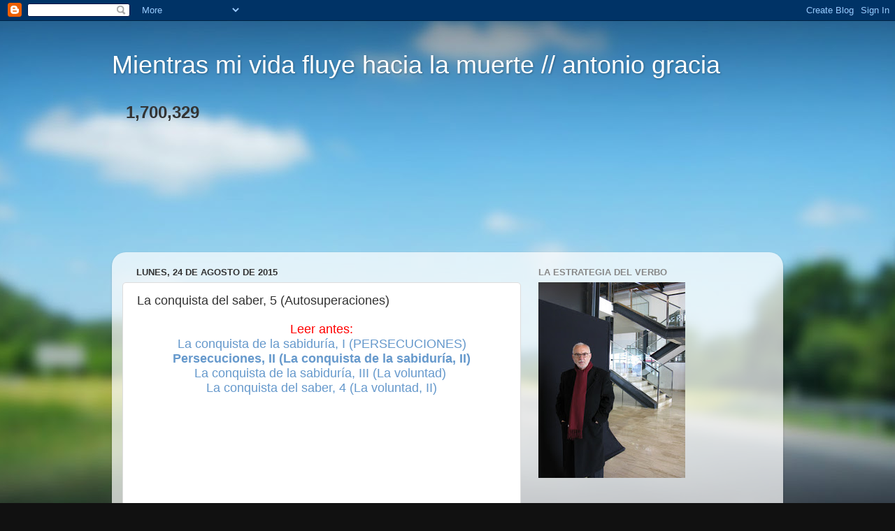

--- FILE ---
content_type: text/html; charset=UTF-8
request_url: http://antoniograciaoniria.blogspot.com/2015/08/la-conquista-del-saber-5.html
body_size: 46440
content:
<!DOCTYPE html>
<html class='v2' dir='ltr' lang='es'>
<head>
<link href='https://www.blogger.com/static/v1/widgets/335934321-css_bundle_v2.css' rel='stylesheet' type='text/css'/>
<meta content='width=1100' name='viewport'/>
<meta content='text/html; charset=UTF-8' http-equiv='Content-Type'/>
<meta content='blogger' name='generator'/>
<link href='http://antoniograciaoniria.blogspot.com/favicon.ico' rel='icon' type='image/x-icon'/>
<link href='http://antoniograciaoniria.blogspot.com/2015/08/la-conquista-del-saber-5.html' rel='canonical'/>
<link rel="alternate" type="application/atom+xml" title="Mientras mi vida fluye hacia la muerte // antonio gracia - Atom" href="http://antoniograciaoniria.blogspot.com/feeds/posts/default" />
<link rel="alternate" type="application/rss+xml" title="Mientras mi vida fluye hacia la muerte // antonio gracia - RSS" href="http://antoniograciaoniria.blogspot.com/feeds/posts/default?alt=rss" />
<link rel="service.post" type="application/atom+xml" title="Mientras mi vida fluye hacia la muerte // antonio gracia - Atom" href="https://www.blogger.com/feeds/7196819857079140634/posts/default" />

<link rel="alternate" type="application/atom+xml" title="Mientras mi vida fluye hacia la muerte // antonio gracia - Atom" href="http://antoniograciaoniria.blogspot.com/feeds/6278666743308661159/comments/default" />
<!--Can't find substitution for tag [blog.ieCssRetrofitLinks]-->
<link href='https://i.ytimg.com/vi/NKYyiD8ypCo/0.jpg' rel='image_src'/>
<meta content='http://antoniograciaoniria.blogspot.com/2015/08/la-conquista-del-saber-5.html' property='og:url'/>
<meta content='La conquista del saber, 5 (Autosuperaciones)' property='og:title'/>
<meta content='  Leer antes:   La conquista de la sabiduría, I (PERSECUCIONES)   Persecuciones, II (La conquista de la sabiduría, II)    La conquista de la...' property='og:description'/>
<meta content='https://lh3.googleusercontent.com/blogger_img_proxy/AEn0k_u5FvQ9M9QPz4ZRVEi2L3SAQvAqJf94JRCbL8AvYoPif_KDS1MH39ggpauAcNXehvoIM64zdmrCyATMEmdjpcLW97mPCWza68cFKKI=w1200-h630-n-k-no-nu' property='og:image'/>
<title>Mientras mi vida fluye hacia la muerte // antonio gracia: La conquista del saber, 5 (Autosuperaciones)</title>
<style id='page-skin-1' type='text/css'><!--
/*-----------------------------------------------
Blogger Template Style
Name:     Picture Window
Designer: Josh Peterson
URL:      www.noaesthetic.com
----------------------------------------------- */
/* Variable definitions
====================
<Variable name="keycolor" description="Main Color" type="color" default="#1a222a"/>
<Variable name="body.background" description="Body Background" type="background"
color="#111111" default="#111111 url(//themes.googleusercontent.com/image?id=1OACCYOE0-eoTRTfsBuX1NMN9nz599ufI1Jh0CggPFA_sK80AGkIr8pLtYRpNUKPmwtEa) repeat-x fixed top center"/>
<Group description="Page Text" selector="body">
<Variable name="body.font" description="Font" type="font"
default="normal normal 15px Arial, Tahoma, Helvetica, FreeSans, sans-serif"/>
<Variable name="body.text.color" description="Text Color" type="color" default="#333333"/>
</Group>
<Group description="Backgrounds" selector=".body-fauxcolumns-outer">
<Variable name="body.background.color" description="Outer Background" type="color" default="#296695"/>
<Variable name="header.background.color" description="Header Background" type="color" default="transparent"/>
<Variable name="post.background.color" description="Post Background" type="color" default="#ffffff"/>
</Group>
<Group description="Links" selector=".main-outer">
<Variable name="link.color" description="Link Color" type="color" default="#336699"/>
<Variable name="link.visited.color" description="Visited Color" type="color" default="#6699cc"/>
<Variable name="link.hover.color" description="Hover Color" type="color" default="#33aaff"/>
</Group>
<Group description="Blog Title" selector=".header h1">
<Variable name="header.font" description="Title Font" type="font"
default="normal normal 36px Arial, Tahoma, Helvetica, FreeSans, sans-serif"/>
<Variable name="header.text.color" description="Text Color" type="color" default="#ffffff" />
</Group>
<Group description="Tabs Text" selector=".tabs-inner .widget li a">
<Variable name="tabs.font" description="Font" type="font"
default="normal normal 15px Arial, Tahoma, Helvetica, FreeSans, sans-serif"/>
<Variable name="tabs.text.color" description="Text Color" type="color" default="#ffffff"/>
<Variable name="tabs.selected.text.color" description="Selected Color" type="color" default="#336699"/>
</Group>
<Group description="Tabs Background" selector=".tabs-outer .PageList">
<Variable name="tabs.background.color" description="Background Color" type="color" default="transparent"/>
<Variable name="tabs.selected.background.color" description="Selected Color" type="color" default="transparent"/>
<Variable name="tabs.separator.color" description="Separator Color" type="color" default="transparent"/>
</Group>
<Group description="Post Title" selector="h3.post-title, .comments h4">
<Variable name="post.title.font" description="Title Font" type="font"
default="normal normal 18px Arial, Tahoma, Helvetica, FreeSans, sans-serif"/>
</Group>
<Group description="Date Header" selector=".date-header">
<Variable name="date.header.color" description="Text Color" type="color" default="#333333"/>
</Group>
<Group description="Post" selector=".post">
<Variable name="post.footer.text.color" description="Footer Text Color" type="color" default="#999999"/>
<Variable name="post.border.color" description="Border Color" type="color" default="#dddddd"/>
</Group>
<Group description="Gadgets" selector="h2">
<Variable name="widget.title.font" description="Title Font" type="font"
default="bold normal 13px Arial, Tahoma, Helvetica, FreeSans, sans-serif"/>
<Variable name="widget.title.text.color" description="Title Color" type="color" default="#888888"/>
</Group>
<Group description="Footer" selector=".footer-outer">
<Variable name="footer.text.color" description="Text Color" type="color" default="#cccccc"/>
<Variable name="footer.widget.title.text.color" description="Gadget Title Color" type="color" default="#aaaaaa"/>
</Group>
<Group description="Footer Links" selector=".footer-outer">
<Variable name="footer.link.color" description="Link Color" type="color" default="#99ccee"/>
<Variable name="footer.link.visited.color" description="Visited Color" type="color" default="#77aaee"/>
<Variable name="footer.link.hover.color" description="Hover Color" type="color" default="#33aaff"/>
</Group>
<Variable name="content.margin" description="Content Margin Top" type="length" default="20px"/>
<Variable name="content.padding" description="Content Padding" type="length" default="0"/>
<Variable name="content.background" description="Content Background" type="background"
default="transparent none repeat scroll top left"/>
<Variable name="content.border.radius" description="Content Border Radius" type="length" default="0"/>
<Variable name="content.shadow.spread" description="Content Shadow Spread" type="length" default="0"/>
<Variable name="header.padding" description="Header Padding" type="length" default="0"/>
<Variable name="header.background.gradient" description="Header Gradient" type="url"
default="none"/>
<Variable name="header.border.radius" description="Header Border Radius" type="length" default="0"/>
<Variable name="main.border.radius.top" description="Main Border Radius" type="length" default="20px"/>
<Variable name="footer.border.radius.top" description="Footer Border Radius Top" type="length" default="0"/>
<Variable name="footer.border.radius.bottom" description="Footer Border Radius Bottom" type="length" default="20px"/>
<Variable name="region.shadow.spread" description="Main and Footer Shadow Spread" type="length" default="3px"/>
<Variable name="region.shadow.offset" description="Main and Footer Shadow Offset" type="length" default="1px"/>
<Variable name="tabs.background.gradient" description="Tab Background Gradient" type="url" default="none"/>
<Variable name="tab.selected.background.gradient" description="Selected Tab Background" type="url"
default="url(//www.blogblog.com/1kt/transparent/white80.png)"/>
<Variable name="tab.background" description="Tab Background" type="background"
default="transparent url(//www.blogblog.com/1kt/transparent/black50.png) repeat scroll top left"/>
<Variable name="tab.border.radius" description="Tab Border Radius" type="length" default="10px" />
<Variable name="tab.first.border.radius" description="First Tab Border Radius" type="length" default="10px" />
<Variable name="tabs.border.radius" description="Tabs Border Radius" type="length" default="0" />
<Variable name="tabs.spacing" description="Tab Spacing" type="length" default=".25em"/>
<Variable name="tabs.margin.bottom" description="Tab Margin Bottom" type="length" default="0"/>
<Variable name="tabs.margin.sides" description="Tab Margin Sides" type="length" default="20px"/>
<Variable name="main.background" description="Main Background" type="background"
default="transparent url(//www.blogblog.com/1kt/transparent/white80.png) repeat scroll top left"/>
<Variable name="main.padding.sides" description="Main Padding Sides" type="length" default="20px"/>
<Variable name="footer.background" description="Footer Background" type="background"
default="transparent url(//www.blogblog.com/1kt/transparent/black50.png) repeat scroll top left"/>
<Variable name="post.margin.sides" description="Post Margin Sides" type="length" default="-20px"/>
<Variable name="post.border.radius" description="Post Border Radius" type="length" default="5px"/>
<Variable name="widget.title.text.transform" description="Widget Title Text Transform" type="string" default="uppercase"/>
<Variable name="mobile.background.overlay" description="Mobile Background Overlay" type="string"
default="transparent none repeat scroll top left"/>
<Variable name="startSide" description="Side where text starts in blog language" type="automatic" default="left"/>
<Variable name="endSide" description="Side where text ends in blog language" type="automatic" default="right"/>
*/
/* Content
----------------------------------------------- */
body, .body-fauxcolumn-outer {
font: normal normal 15px Arial, Tahoma, Helvetica, FreeSans, sans-serif;
color: #333333;
background: #111111 url(http://themes.googleusercontent.com/image?id=1OACCYOE0-eoTRTfsBuX1NMN9nz599ufI1Jh0CggPFA_sK80AGkIr8pLtYRpNUKPmwtEa) repeat-x fixed top center;
}
html body .region-inner {
min-width: 0;
max-width: 100%;
width: auto;
}
.content-outer {
font-size: 90%;
}
a:link {
text-decoration:none;
color: #336699;
}
a:visited {
text-decoration:none;
color: #6699cc;
}
a:hover {
text-decoration:underline;
color: #33aaff;
}
.content-outer {
background: transparent none repeat scroll top left;
-moz-border-radius: 0;
-webkit-border-radius: 0;
-goog-ms-border-radius: 0;
border-radius: 0;
-moz-box-shadow: 0 0 0 rgba(0, 0, 0, .15);
-webkit-box-shadow: 0 0 0 rgba(0, 0, 0, .15);
-goog-ms-box-shadow: 0 0 0 rgba(0, 0, 0, .15);
box-shadow: 0 0 0 rgba(0, 0, 0, .15);
margin: 20px auto;
}
.content-inner {
padding: 0;
}
/* Header
----------------------------------------------- */
.header-outer {
background: transparent none repeat-x scroll top left;
_background-image: none;
color: #ffffff;
-moz-border-radius: 0;
-webkit-border-radius: 0;
-goog-ms-border-radius: 0;
border-radius: 0;
}
.Header img, .Header #header-inner {
-moz-border-radius: 0;
-webkit-border-radius: 0;
-goog-ms-border-radius: 0;
border-radius: 0;
}
.header-inner .Header .titlewrapper,
.header-inner .Header .descriptionwrapper {
padding-left: 0;
padding-right: 0;
}
.Header h1 {
font: normal normal 36px Arial, Tahoma, Helvetica, FreeSans, sans-serif;
text-shadow: 1px 1px 3px rgba(0, 0, 0, 0.3);
}
.Header h1 a {
color: #ffffff;
}
.Header .description {
font-size: 130%;
}
/* Tabs
----------------------------------------------- */
.tabs-inner {
margin: .5em 20px 0;
padding: 0;
}
.tabs-inner .section {
margin: 0;
}
.tabs-inner .widget ul {
padding: 0;
background: transparent none repeat scroll bottom;
-moz-border-radius: 0;
-webkit-border-radius: 0;
-goog-ms-border-radius: 0;
border-radius: 0;
}
.tabs-inner .widget li {
border: none;
}
.tabs-inner .widget li a {
display: inline-block;
padding: .5em 1em;
margin-right: .25em;
color: #ffffff;
font: normal normal 15px Arial, Tahoma, Helvetica, FreeSans, sans-serif;
-moz-border-radius: 10px 10px 0 0;
-webkit-border-top-left-radius: 10px;
-webkit-border-top-right-radius: 10px;
-goog-ms-border-radius: 10px 10px 0 0;
border-radius: 10px 10px 0 0;
background: transparent url(//www.blogblog.com/1kt/transparent/black50.png) repeat scroll top left;
border-right: 1px solid transparent;
}
.tabs-inner .widget li:first-child a {
padding-left: 1.25em;
-moz-border-radius-topleft: 10px;
-moz-border-radius-bottomleft: 0;
-webkit-border-top-left-radius: 10px;
-webkit-border-bottom-left-radius: 0;
-goog-ms-border-top-left-radius: 10px;
-goog-ms-border-bottom-left-radius: 0;
border-top-left-radius: 10px;
border-bottom-left-radius: 0;
}
.tabs-inner .widget li.selected a,
.tabs-inner .widget li a:hover {
position: relative;
z-index: 1;
background: transparent url(//www.blogblog.com/1kt/transparent/white80.png) repeat scroll bottom;
color: #336699;
-moz-box-shadow: 0 0 3px rgba(0, 0, 0, .15);
-webkit-box-shadow: 0 0 3px rgba(0, 0, 0, .15);
-goog-ms-box-shadow: 0 0 3px rgba(0, 0, 0, .15);
box-shadow: 0 0 3px rgba(0, 0, 0, .15);
}
/* Headings
----------------------------------------------- */
h2 {
font: bold normal 13px Arial, Tahoma, Helvetica, FreeSans, sans-serif;
text-transform: uppercase;
color: #888888;
margin: .5em 0;
}
/* Main
----------------------------------------------- */
.main-outer {
background: transparent url(//www.blogblog.com/1kt/transparent/white80.png) repeat scroll top left;
-moz-border-radius: 20px 20px 0 0;
-webkit-border-top-left-radius: 20px;
-webkit-border-top-right-radius: 20px;
-webkit-border-bottom-left-radius: 0;
-webkit-border-bottom-right-radius: 0;
-goog-ms-border-radius: 20px 20px 0 0;
border-radius: 20px 20px 0 0;
-moz-box-shadow: 0 1px 3px rgba(0, 0, 0, .15);
-webkit-box-shadow: 0 1px 3px rgba(0, 0, 0, .15);
-goog-ms-box-shadow: 0 1px 3px rgba(0, 0, 0, .15);
box-shadow: 0 1px 3px rgba(0, 0, 0, .15);
}
.main-inner {
padding: 15px 20px 20px;
}
.main-inner .column-center-inner {
padding: 0 0;
}
.main-inner .column-left-inner {
padding-left: 0;
}
.main-inner .column-right-inner {
padding-right: 0;
}
/* Posts
----------------------------------------------- */
h3.post-title {
margin: 0;
font: normal normal 18px Arial, Tahoma, Helvetica, FreeSans, sans-serif;
}
.comments h4 {
margin: 1em 0 0;
font: normal normal 18px Arial, Tahoma, Helvetica, FreeSans, sans-serif;
}
.date-header span {
color: #333333;
}
.post-outer {
background-color: #ffffff;
border: solid 1px #dddddd;
-moz-border-radius: 5px;
-webkit-border-radius: 5px;
border-radius: 5px;
-goog-ms-border-radius: 5px;
padding: 15px 20px;
margin: 0 -20px 20px;
}
.post-body {
line-height: 1.4;
font-size: 110%;
position: relative;
}
.post-header {
margin: 0 0 1.5em;
color: #999999;
line-height: 1.6;
}
.post-footer {
margin: .5em 0 0;
color: #999999;
line-height: 1.6;
}
#blog-pager {
font-size: 140%
}
#comments .comment-author {
padding-top: 1.5em;
border-top: dashed 1px #ccc;
border-top: dashed 1px rgba(128, 128, 128, .5);
background-position: 0 1.5em;
}
#comments .comment-author:first-child {
padding-top: 0;
border-top: none;
}
.avatar-image-container {
margin: .2em 0 0;
}
/* Comments
----------------------------------------------- */
.comments .comments-content .icon.blog-author {
background-repeat: no-repeat;
background-image: url([data-uri]);
}
.comments .comments-content .loadmore a {
border-top: 1px solid #33aaff;
border-bottom: 1px solid #33aaff;
}
.comments .continue {
border-top: 2px solid #33aaff;
}
/* Widgets
----------------------------------------------- */
.widget ul, .widget #ArchiveList ul.flat {
padding: 0;
list-style: none;
}
.widget ul li, .widget #ArchiveList ul.flat li {
border-top: dashed 1px #ccc;
border-top: dashed 1px rgba(128, 128, 128, .5);
}
.widget ul li:first-child, .widget #ArchiveList ul.flat li:first-child {
border-top: none;
}
.widget .post-body ul {
list-style: disc;
}
.widget .post-body ul li {
border: none;
}
/* Footer
----------------------------------------------- */
.footer-outer {
color:#cccccc;
background: transparent url(//www.blogblog.com/1kt/transparent/black50.png) repeat scroll top left;
-moz-border-radius: 0 0 20px 20px;
-webkit-border-top-left-radius: 0;
-webkit-border-top-right-radius: 0;
-webkit-border-bottom-left-radius: 20px;
-webkit-border-bottom-right-radius: 20px;
-goog-ms-border-radius: 0 0 20px 20px;
border-radius: 0 0 20px 20px;
-moz-box-shadow: 0 1px 3px rgba(0, 0, 0, .15);
-webkit-box-shadow: 0 1px 3px rgba(0, 0, 0, .15);
-goog-ms-box-shadow: 0 1px 3px rgba(0, 0, 0, .15);
box-shadow: 0 1px 3px rgba(0, 0, 0, .15);
}
.footer-inner {
padding: 10px 20px 20px;
}
.footer-outer a {
color: #99ccee;
}
.footer-outer a:visited {
color: #77aaee;
}
.footer-outer a:hover {
color: #33aaff;
}
.footer-outer .widget h2 {
color: #aaaaaa;
}
/* Mobile
----------------------------------------------- */
html body.mobile {
height: auto;
}
html body.mobile {
min-height: 480px;
background-size: 100% auto;
}
.mobile .body-fauxcolumn-outer {
background: transparent none repeat scroll top left;
}
html .mobile .mobile-date-outer, html .mobile .blog-pager {
border-bottom: none;
background: transparent url(//www.blogblog.com/1kt/transparent/white80.png) repeat scroll top left;
margin-bottom: 10px;
}
.mobile .date-outer {
background: transparent url(//www.blogblog.com/1kt/transparent/white80.png) repeat scroll top left;
}
.mobile .header-outer, .mobile .main-outer,
.mobile .post-outer, .mobile .footer-outer {
-moz-border-radius: 0;
-webkit-border-radius: 0;
-goog-ms-border-radius: 0;
border-radius: 0;
}
.mobile .content-outer,
.mobile .main-outer,
.mobile .post-outer {
background: inherit;
border: none;
}
.mobile .content-outer {
font-size: 100%;
}
.mobile-link-button {
background-color: #336699;
}
.mobile-link-button a:link, .mobile-link-button a:visited {
color: #ffffff;
}
.mobile-index-contents {
color: #333333;
}
.mobile .tabs-inner .PageList .widget-content {
background: transparent url(//www.blogblog.com/1kt/transparent/white80.png) repeat scroll bottom;
color: #336699;
}
.mobile .tabs-inner .PageList .widget-content .pagelist-arrow {
border-left: 1px solid transparent;
}

--></style>
<style id='template-skin-1' type='text/css'><!--
body {
min-width: 960px;
}
.content-outer, .content-fauxcolumn-outer, .region-inner {
min-width: 960px;
max-width: 960px;
_width: 960px;
}
.main-inner .columns {
padding-left: 0;
padding-right: 360px;
}
.main-inner .fauxcolumn-center-outer {
left: 0;
right: 360px;
/* IE6 does not respect left and right together */
_width: expression(this.parentNode.offsetWidth -
parseInt("0") -
parseInt("360px") + 'px');
}
.main-inner .fauxcolumn-left-outer {
width: 0;
}
.main-inner .fauxcolumn-right-outer {
width: 360px;
}
.main-inner .column-left-outer {
width: 0;
right: 100%;
margin-left: -0;
}
.main-inner .column-right-outer {
width: 360px;
margin-right: -360px;
}
#layout {
min-width: 0;
}
#layout .content-outer {
min-width: 0;
width: 800px;
}
#layout .region-inner {
min-width: 0;
width: auto;
}
body#layout div.add_widget {
padding: 8px;
}
body#layout div.add_widget a {
margin-left: 32px;
}
--></style>
<style>
    body {background-image:url(http\:\/\/themes.googleusercontent.com\/image?id=1OACCYOE0-eoTRTfsBuX1NMN9nz599ufI1Jh0CggPFA_sK80AGkIr8pLtYRpNUKPmwtEa);}
    
@media (max-width: 200px) { body {background-image:url(http\:\/\/themes.googleusercontent.com\/image?id=1OACCYOE0-eoTRTfsBuX1NMN9nz599ufI1Jh0CggPFA_sK80AGkIr8pLtYRpNUKPmwtEa&options=w200);}}
@media (max-width: 400px) and (min-width: 201px) { body {background-image:url(http\:\/\/themes.googleusercontent.com\/image?id=1OACCYOE0-eoTRTfsBuX1NMN9nz599ufI1Jh0CggPFA_sK80AGkIr8pLtYRpNUKPmwtEa&options=w400);}}
@media (max-width: 800px) and (min-width: 401px) { body {background-image:url(http\:\/\/themes.googleusercontent.com\/image?id=1OACCYOE0-eoTRTfsBuX1NMN9nz599ufI1Jh0CggPFA_sK80AGkIr8pLtYRpNUKPmwtEa&options=w800);}}
@media (max-width: 1200px) and (min-width: 801px) { body {background-image:url(http\:\/\/themes.googleusercontent.com\/image?id=1OACCYOE0-eoTRTfsBuX1NMN9nz599ufI1Jh0CggPFA_sK80AGkIr8pLtYRpNUKPmwtEa&options=w1200);}}
/* Last tag covers anything over one higher than the previous max-size cap. */
@media (min-width: 1201px) { body {background-image:url(http\:\/\/themes.googleusercontent.com\/image?id=1OACCYOE0-eoTRTfsBuX1NMN9nz599ufI1Jh0CggPFA_sK80AGkIr8pLtYRpNUKPmwtEa&options=w1600);}}
  </style>
<link href='https://www.blogger.com/dyn-css/authorization.css?targetBlogID=7196819857079140634&amp;zx=72156842-c5bc-4435-a807-1d25b6dfe46e' media='none' onload='if(media!=&#39;all&#39;)media=&#39;all&#39;' rel='stylesheet'/><noscript><link href='https://www.blogger.com/dyn-css/authorization.css?targetBlogID=7196819857079140634&amp;zx=72156842-c5bc-4435-a807-1d25b6dfe46e' rel='stylesheet'/></noscript>
<meta name='google-adsense-platform-account' content='ca-host-pub-1556223355139109'/>
<meta name='google-adsense-platform-domain' content='blogspot.com'/>

<link rel="stylesheet" href="https://fonts.googleapis.com/css2?display=swap&family=Tinos&family=Tajawal&family=Hind+Siliguri&family=Milonga"></head>
<body class='loading'>
<div class='navbar section' id='navbar' name='Barra de navegación'><div class='widget Navbar' data-version='1' id='Navbar1'><script type="text/javascript">
    function setAttributeOnload(object, attribute, val) {
      if(window.addEventListener) {
        window.addEventListener('load',
          function(){ object[attribute] = val; }, false);
      } else {
        window.attachEvent('onload', function(){ object[attribute] = val; });
      }
    }
  </script>
<div id="navbar-iframe-container"></div>
<script type="text/javascript" src="https://apis.google.com/js/platform.js"></script>
<script type="text/javascript">
      gapi.load("gapi.iframes:gapi.iframes.style.bubble", function() {
        if (gapi.iframes && gapi.iframes.getContext) {
          gapi.iframes.getContext().openChild({
              url: 'https://www.blogger.com/navbar/7196819857079140634?po\x3d6278666743308661159\x26origin\x3dhttp://antoniograciaoniria.blogspot.com',
              where: document.getElementById("navbar-iframe-container"),
              id: "navbar-iframe"
          });
        }
      });
    </script><script type="text/javascript">
(function() {
var script = document.createElement('script');
script.type = 'text/javascript';
script.src = '//pagead2.googlesyndication.com/pagead/js/google_top_exp.js';
var head = document.getElementsByTagName('head')[0];
if (head) {
head.appendChild(script);
}})();
</script>
</div></div>
<div class='body-fauxcolumns'>
<div class='fauxcolumn-outer body-fauxcolumn-outer'>
<div class='cap-top'>
<div class='cap-left'></div>
<div class='cap-right'></div>
</div>
<div class='fauxborder-left'>
<div class='fauxborder-right'></div>
<div class='fauxcolumn-inner'>
</div>
</div>
<div class='cap-bottom'>
<div class='cap-left'></div>
<div class='cap-right'></div>
</div>
</div>
</div>
<div class='content'>
<div class='content-fauxcolumns'>
<div class='fauxcolumn-outer content-fauxcolumn-outer'>
<div class='cap-top'>
<div class='cap-left'></div>
<div class='cap-right'></div>
</div>
<div class='fauxborder-left'>
<div class='fauxborder-right'></div>
<div class='fauxcolumn-inner'>
</div>
</div>
<div class='cap-bottom'>
<div class='cap-left'></div>
<div class='cap-right'></div>
</div>
</div>
</div>
<div class='content-outer'>
<div class='content-cap-top cap-top'>
<div class='cap-left'></div>
<div class='cap-right'></div>
</div>
<div class='fauxborder-left content-fauxborder-left'>
<div class='fauxborder-right content-fauxborder-right'></div>
<div class='content-inner'>
<header>
<div class='header-outer'>
<div class='header-cap-top cap-top'>
<div class='cap-left'></div>
<div class='cap-right'></div>
</div>
<div class='fauxborder-left header-fauxborder-left'>
<div class='fauxborder-right header-fauxborder-right'></div>
<div class='region-inner header-inner'>
<div class='header section' id='header' name='Cabecera'><div class='widget Header' data-version='1' id='Header1'>
<div id='header-inner'>
<div class='titlewrapper'>
<h1 class='title'>
<a href='http://antoniograciaoniria.blogspot.com/'>
Mientras mi vida fluye hacia la muerte // antonio gracia
</a>
</h1>
</div>
<div class='descriptionwrapper'>
<p class='description'><span>
</span></p>
</div>
</div>
</div></div>
</div>
</div>
<div class='header-cap-bottom cap-bottom'>
<div class='cap-left'></div>
<div class='cap-right'></div>
</div>
</div>
</header>
<div class='tabs-outer'>
<div class='tabs-cap-top cap-top'>
<div class='cap-left'></div>
<div class='cap-right'></div>
</div>
<div class='fauxborder-left tabs-fauxborder-left'>
<div class='fauxborder-right tabs-fauxborder-right'></div>
<div class='region-inner tabs-inner'>
<div class='tabs section' id='crosscol' name='Multicolumnas'><div class='widget Stats' data-version='1' id='Stats1'>
<h2>Visitas</h2>
<div class='widget-content'>
<div id='Stats1_content' style='display: none;'>
<span class='counter-wrapper text-counter-wrapper' id='Stats1_totalCount'>
</span>
<div class='clear'></div>
</div>
</div>
</div></div>
<div class='tabs section' id='crosscol-overflow' name='Cross-Column 2'><div class='widget Followers' data-version='1' id='Followers1'>
<h2 class='title'>Seguidores</h2>
<div class='widget-content'>
<div id='Followers1-wrapper'>
<div style='margin-right:2px;'>
<div><script type="text/javascript" src="https://apis.google.com/js/platform.js"></script>
<div id="followers-iframe-container"></div>
<script type="text/javascript">
    window.followersIframe = null;
    function followersIframeOpen(url) {
      gapi.load("gapi.iframes", function() {
        if (gapi.iframes && gapi.iframes.getContext) {
          window.followersIframe = gapi.iframes.getContext().openChild({
            url: url,
            where: document.getElementById("followers-iframe-container"),
            messageHandlersFilter: gapi.iframes.CROSS_ORIGIN_IFRAMES_FILTER,
            messageHandlers: {
              '_ready': function(obj) {
                window.followersIframe.getIframeEl().height = obj.height;
              },
              'reset': function() {
                window.followersIframe.close();
                followersIframeOpen("https://www.blogger.com/followers/frame/7196819857079140634?colors\x3dCgt0cmFuc3BhcmVudBILdHJhbnNwYXJlbnQaByMzMzMzMzMiByMzMzY2OTkqC3RyYW5zcGFyZW50MgcjODg4ODg4OgcjMzMzMzMzQgcjMzM2Njk5SgcjMDAwMDAwUgcjMzM2Njk5Wgt0cmFuc3BhcmVudA%3D%3D\x26pageSize\x3d21\x26hl\x3des\x26origin\x3dhttp://antoniograciaoniria.blogspot.com");
              },
              'open': function(url) {
                window.followersIframe.close();
                followersIframeOpen(url);
              }
            }
          });
        }
      });
    }
    followersIframeOpen("https://www.blogger.com/followers/frame/7196819857079140634?colors\x3dCgt0cmFuc3BhcmVudBILdHJhbnNwYXJlbnQaByMzMzMzMzMiByMzMzY2OTkqC3RyYW5zcGFyZW50MgcjODg4ODg4OgcjMzMzMzMzQgcjMzM2Njk5SgcjMDAwMDAwUgcjMzM2Njk5Wgt0cmFuc3BhcmVudA%3D%3D\x26pageSize\x3d21\x26hl\x3des\x26origin\x3dhttp://antoniograciaoniria.blogspot.com");
  </script></div>
</div>
</div>
<div class='clear'></div>
</div>
</div></div>
</div>
</div>
<div class='tabs-cap-bottom cap-bottom'>
<div class='cap-left'></div>
<div class='cap-right'></div>
</div>
</div>
<div class='main-outer'>
<div class='main-cap-top cap-top'>
<div class='cap-left'></div>
<div class='cap-right'></div>
</div>
<div class='fauxborder-left main-fauxborder-left'>
<div class='fauxborder-right main-fauxborder-right'></div>
<div class='region-inner main-inner'>
<div class='columns fauxcolumns'>
<div class='fauxcolumn-outer fauxcolumn-center-outer'>
<div class='cap-top'>
<div class='cap-left'></div>
<div class='cap-right'></div>
</div>
<div class='fauxborder-left'>
<div class='fauxborder-right'></div>
<div class='fauxcolumn-inner'>
</div>
</div>
<div class='cap-bottom'>
<div class='cap-left'></div>
<div class='cap-right'></div>
</div>
</div>
<div class='fauxcolumn-outer fauxcolumn-left-outer'>
<div class='cap-top'>
<div class='cap-left'></div>
<div class='cap-right'></div>
</div>
<div class='fauxborder-left'>
<div class='fauxborder-right'></div>
<div class='fauxcolumn-inner'>
</div>
</div>
<div class='cap-bottom'>
<div class='cap-left'></div>
<div class='cap-right'></div>
</div>
</div>
<div class='fauxcolumn-outer fauxcolumn-right-outer'>
<div class='cap-top'>
<div class='cap-left'></div>
<div class='cap-right'></div>
</div>
<div class='fauxborder-left'>
<div class='fauxborder-right'></div>
<div class='fauxcolumn-inner'>
</div>
</div>
<div class='cap-bottom'>
<div class='cap-left'></div>
<div class='cap-right'></div>
</div>
</div>
<!-- corrects IE6 width calculation -->
<div class='columns-inner'>
<div class='column-center-outer'>
<div class='column-center-inner'>
<div class='main section' id='main' name='Principal'><div class='widget Blog' data-version='1' id='Blog1'>
<div class='blog-posts hfeed'>

          <div class="date-outer">
        
<h2 class='date-header'><span>lunes, 24 de agosto de 2015</span></h2>

          <div class="date-posts">
        
<div class='post-outer'>
<div class='post hentry uncustomized-post-template' itemprop='blogPost' itemscope='itemscope' itemtype='http://schema.org/BlogPosting'>
<meta content='https://i.ytimg.com/vi/NKYyiD8ypCo/0.jpg' itemprop='image_url'/>
<meta content='7196819857079140634' itemprop='blogId'/>
<meta content='6278666743308661159' itemprop='postId'/>
<a name='6278666743308661159'></a>
<h3 class='post-title entry-title' itemprop='name'>
La conquista del saber, 5 (Autosuperaciones)
</h3>
<div class='post-header'>
<div class='post-header-line-1'></div>
</div>
<div class='post-body entry-content' id='post-body-6278666743308661159' itemprop='description articleBody'>
<div style="text-align: center;">
<h3 class="post-title entry-title" itemprop="name" style="background-color: white; font-family: Arial, Tahoma, Helvetica, FreeSans, sans-serif; font-stretch: normal; margin: 0px; position: relative;">
<span style="color: red;">Leer antes:</span></h3>
<h3 class="post-title entry-title" itemprop="name" style="background-color: white; color: #333333; font-family: Arial, Tahoma, Helvetica, FreeSans, sans-serif; font-stretch: normal; margin: 0px; position: relative;">
<span style="color: #6699cc; font-size: large;"><a href="http://antoniograciaoniria.blogspot.com.es/2015/08/la-conquista-de-la-sabiduria_12.html" style="color: #6699cc; text-decoration: none;">La conquista de la sabiduría, I (PERSECUCIONES)</a></span></h3>
<h3 class="post-title entry-title" itemprop="name" style="background-color: white; font-stretch: normal; margin: 0px; position: relative;">
<b style="background-color: transparent; color: #6699cc; font-family: Arial, Tahoma, Helvetica, FreeSans, sans-serif;"><span style="font-size: large;"><a href="http://antoniograciaoniria.blogspot.com.es/2015/08/persecuciones-la-conquista-de-la.html" style="background-color: transparent; color: #6699cc; text-decoration: none;">Persecuciones, II (La conquista de la sabiduría, II)</a></span></b></h3>
<div>
<h3 class="post-title entry-title" itemprop="name" style="background-color: white; color: #333333; font-family: Arial, Tahoma, Helvetica, FreeSans, sans-serif; font-stretch: normal; margin: 0px; position: relative;">
<span style="color: #6699cc; font-size: large;"><a href="http://antoniograciaoniria.blogspot.com.es/2015/08/la-conquista-del-saber-3-la-voluntad.html" style="color: #6699cc; text-decoration: none;">La conquista de la sabiduría, III (La voluntad)</a>&nbsp;</span></h3>
</div>
<h3 class="post-title entry-title" itemprop="name" style="background-color: white; color: #333333; font-family: Arial, Tahoma, Helvetica, FreeSans, sans-serif; font-stretch: normal; margin: 0px; position: relative; text-align: center;">
<span style="color: #6699cc; font-size: large; text-decoration: none;"><a href="http://antoniograciaoniria.blogspot.com.es/2015/08/la-conquista-del-saber-4-la-voluntad-ii.html" style="color: #6699cc; text-decoration: none;">La conquista del saber, 4 (La voluntad, II)</a></span></h3>
<h3 class="post-title entry-title" itemprop="name" style="background-color: white; color: #333333; font-family: Arial, Tahoma, Helvetica, FreeSans, sans-serif; font-stretch: normal; margin: 0px; position: relative; text-align: center;">
<br /></h3>
<div class="separator" style="clear: both; text-align: center;">
<iframe width="320" height="266" class="YOUTUBE-iframe-video" data-thumbnail-src="https://i.ytimg.com/vi/NKYyiD8ypCo/0.jpg" src="https://www.youtube.com/embed/NKYyiD8ypCo?feature=player_embedded" frameborder="0" allowfullscreen></iframe></div>
<div>
Bach / Rubistein: <b><i>Chacona</i></b></div>
<div>
<br /></div>
<div>
<a href="https://blogger.googleusercontent.com/img/b/R29vZ2xl/AVvXsEhI3wRZlB6EQ3Al5m4Biy1q_nQjCTOnHilZK9WBSf78W_q66G3Iv8VWqrAFgsLHU1FfXkU-L12vmTGY9XqG0Fc16pJWtsmMDF3KSOuFQvOG05KZQXOrVKN9EN2F-4ThHTQA2NbmUPIKxKI/s1600/descarga...jpg" imageanchor="1" style="color: #6699cc; font-family: Arial, Tahoma, Helvetica, FreeSans, sans-serif; font-size: 14.8500003814697px; line-height: 23.1000022888184px; margin-left: 1em; margin-right: 1em; text-decoration: none;"><img border="0" src="https://blogger.googleusercontent.com/img/b/R29vZ2xl/AVvXsEhI3wRZlB6EQ3Al5m4Biy1q_nQjCTOnHilZK9WBSf78W_q66G3Iv8VWqrAFgsLHU1FfXkU-L12vmTGY9XqG0Fc16pJWtsmMDF3KSOuFQvOG05KZQXOrVKN9EN2F-4ThHTQA2NbmUPIKxKI/s1600/descarga...jpg" style="border: none; position: relative;" /></a></div>
</div>
<div style="text-align: center;">
<br /></div>
<div class="MsoNormal" style="background-color: white; color: #333333; line-height: 23.1000022888184px; margin: 0cm -28.45pt 0.0001pt 21.3pt; text-align: justify;">
<b><span style="color: blue; font-family: Times, Times New Roman, serif; font-size: x-large;">&nbsp; &nbsp; &nbsp; &nbsp; &nbsp; &nbsp; &nbsp; &nbsp; &nbsp; &nbsp; &nbsp; &nbsp; &nbsp; &nbsp; &nbsp;V<i><o:p></o:p></i></span></b><br />
<b><span style="color: blue; font-family: Times, Times New Roman, serif; font-size: x-large;"><br /></span></b></div>
<div class="MsoNormal" style="background-color: white; color: #333333; line-height: 23.1000022888184px; margin: 0cm -28.45pt 0.0001pt 21.3pt; text-align: justify;">
<span style="color: blue; font-family: Times, Times New Roman, serif; font-size: x-large;"><br /></span></div>
<div class="MsoNormal" style="background-color: white; color: #333333; line-height: 23.1000022888184px; margin: 0cm -28.45pt 0.0001pt 21.3pt; text-align: justify;">
<span style="color: blue; font-family: Times, Times New Roman, serif; font-size: x-large;"><b><i>Autosuperaciones</i></b></span><br />
<span style="color: blue; font-family: Times, Times New Roman, serif; font-size: x-large;"><b><i><br /></i></b></span>
<span style="color: blue; font-family: Times, Times New Roman, serif; font-size: x-large;"><b><i><br /></i></b></span>
<span style="color: blue; font-family: Times, Times New Roman, serif; font-size: x-large;">He aquí ejemplos de autosuperación:<o:p></o:p></span></div>
<div class="MsoNormal" style="background-color: white; color: #333333; line-height: 23.1000022888184px; margin: 0cm -28.45pt 0.0001pt 21.3pt; text-align: justify;">
<span style="color: blue; font-family: Times, Times New Roman, serif; font-size: x-large;">mientras espera ser guillotinado,<o:p></o:p></span></div>
<div class="MsoNormal" style="background-color: white; color: #333333; line-height: 23.1000022888184px; margin: 0cm -28.45pt 0.0001pt 21.3pt; text-align: justify;">
<span style="color: blue; font-family: Times, Times New Roman, serif; font-size: x-large;"><b>Condorcet</b>, en lugar de derrumbarse,<o:p></o:p></span></div>
<div class="MsoNormal" style="background-color: white; color: #333333; line-height: 23.1000022888184px; margin: 0cm -28.45pt 0.0001pt 21.3pt; text-align: justify;">
<span style="color: blue; font-family: Times, Times New Roman, serif; font-size: x-large;">se dedica a escribir -solo porque<o:p></o:p></span></div>
<div class="MsoNormal" style="background-color: white; color: #333333; line-height: 23.1000022888184px; margin: 0cm -28.45pt 0.0001pt 21.3pt; text-align: justify;">
<span style="color: blue; font-family: Times, Times New Roman, serif; font-size: x-large;"><i>si hay igualdad habrá felicidad-</i>,<o:p></o:p></span></div>
<div class="MsoNormal" style="background-color: white; color: #333333; line-height: 23.1000022888184px; margin: 0cm -28.45pt 0.0001pt 21.3pt; text-align: justify;">
<span style="color: blue; font-family: Times, Times New Roman, serif; font-size: x-large;">la&nbsp;<i>Historia del progreso del espíritu</i>.<o:p></o:p></span></div>
<div class="MsoNormal" style="background-color: white; color: #333333; line-height: 23.1000022888184px; margin: 0cm -28.45pt 0.0001pt 21.3pt; text-align: justify;">
<span style="color: blue; font-family: Times, Times New Roman, serif; font-size: x-large;"><b>Messiaen</b>, entre el horror del campo nazi<o:p></o:p></span></div>
<div class="MsoNormal" style="background-color: white; color: #333333; line-height: 23.1000022888184px; margin: 0cm -28.45pt 0.0001pt 21.3pt; text-align: justify;">
<span style="color: blue; font-family: Times, Times New Roman, serif; font-size: x-large;">de Silesia, compone su&nbsp;<i>Cuarteto<o:p></o:p></i></span></div>
<div class="MsoNormal" style="background-color: white; color: #333333; line-height: 23.1000022888184px; margin: 0cm -28.45pt 0.0001pt 21.3pt; text-align: justify;">
<span style="color: blue; font-family: Times, Times New Roman, serif; font-size: x-large;"><i>para el fin de los tiempos</i>, atrapando<o:p></o:p></span></div>
<div class="MsoNormal" style="background-color: white; color: #333333; line-height: 23.1000022888184px; margin: 0cm -28.45pt 0.0001pt 21.3pt; text-align: justify;">
<span style="color: blue; font-family: Times, Times New Roman, serif; font-size: x-large;">la eternidad en el apocalipsis<o:p></o:p></span></div>
<div class="MsoNormal" style="background-color: white; color: #333333; line-height: 23.1000022888184px; margin: 0cm -28.45pt 0.0001pt 21.3pt; text-align: justify;">
<span style="color: blue; font-family: Times, Times New Roman, serif; font-size: x-large;">del furor más dantesco de los hombres.<o:p></o:p></span></div>
<div class="MsoNormal" style="background-color: white; color: #333333; line-height: 23.1000022888184px; margin: 0cm -28.45pt 0.0001pt 21.3pt; text-align: justify;">
<span style="color: blue; font-family: Times, Times New Roman, serif; font-size: x-large;">El gran<b>&nbsp;Alfonso El Sabio,</b>&nbsp;con la Escuela<o:p></o:p></span></div>
<div class="MsoNormal" style="background-color: white; color: #333333; line-height: 23.1000022888184px; margin: 0cm -28.45pt 0.0001pt 21.3pt; text-align: justify;">
<span style="color: blue; font-family: Times, Times New Roman, serif; font-size: x-large;">de Traductores de Toledo, puso<o:p></o:p></span></div>
<div class="MsoNormal" style="background-color: white; color: #333333; line-height: 23.1000022888184px; margin: 0cm -28.45pt 0.0001pt 21.3pt; text-align: justify;">
<span style="color: blue; font-family: Times, Times New Roman, serif; font-size: x-large;">casi todo el saber ante la España<o:p></o:p></span></div>
<div class="MsoNormal" style="background-color: white; color: #333333; line-height: 23.1000022888184px; margin: 0cm -28.45pt 0.0001pt 21.3pt; text-align: justify;">
<span style="color: blue; font-family: Times, Times New Roman, serif; font-size: x-large;">y la Europa del mundo medieval.<b><o:p></o:p></b></span></div>
<div class="MsoNormal" style="background-color: white; color: #333333; line-height: 23.1000022888184px; margin: 0cm -28.45pt 0.0001pt 21.3pt; text-align: justify;">
<span style="color: blue; font-family: Times, Times New Roman, serif; font-size: x-large;">De todas las culturas amerindias<o:p></o:p></span></div>
<div class="MsoNormal" style="background-color: white; color: #333333; line-height: 23.1000022888184px; margin: 0cm -28.45pt 0.0001pt 21.3pt; text-align: justify;">
<span style="color: blue; font-family: Times, Times New Roman, serif; font-size: x-large;">que destruyeron los conquistadores<o:p></o:p></span></div>
<div class="MsoNormal" style="background-color: white; color: #333333; line-height: 23.1000022888184px; margin: 0cm -28.45pt 0.0001pt 21.3pt; text-align: justify;">
<span style="color: blue; font-family: Times, Times New Roman, serif; font-size: x-large;">tan solo conservamos cuatro códices<o:p></o:p></span></div>
<div class="MsoNormal" style="background-color: white; color: #333333; line-height: 23.1000022888184px; margin: 0cm -28.45pt 0.0001pt 21.3pt; text-align: justify;">
<span style="color: blue; font-family: Times, Times New Roman, serif; font-size: x-large;">aztecas y tres mayas. Sin embargo,<o:p></o:p></span></div>
<div class="MsoNormal" style="background-color: white; color: #333333; line-height: 23.1000022888184px; margin: 0cm -28.45pt 0.0001pt 21.3pt; text-align: justify;">
<span style="color: blue; font-family: Times, Times New Roman, serif; font-size: x-large;"><b>Bernardino de Sahagún</b>&nbsp;salvó<o:p></o:p></span></div>
<div class="MsoNormal" style="background-color: white; color: #333333; line-height: 23.1000022888184px; margin: 0cm -28.45pt 0.0001pt 21.3pt; text-align: justify;">
<span style="color: blue; font-family: Times, Times New Roman, serif; font-size: x-large;">de la masacre azteca cuanto pudo,<o:p></o:p></span></div>
<div class="MsoNormal" style="background-color: white; color: #333333; line-height: 23.1000022888184px; margin: 0cm -28.45pt 0.0001pt 21.3pt; text-align: justify;">
<span style="color: blue; font-family: Times, Times New Roman, serif; font-size: x-large;">y solo conocemos sus rescates<o:p></o:p></span></div>
<div class="MsoNormal" style="background-color: white; color: #333333; line-height: 23.1000022888184px; margin: 0cm -28.45pt 0.0001pt 21.3pt; text-align: justify;">
<span style="color: blue; font-family: Times, Times New Roman, serif; font-size: x-large;">de aquella fértil civilización&#8230;<o:p></o:p></span></div>
<div class="MsoNormal" style="background-color: white; color: #333333; line-height: 23.1000022888184px; margin: 0cm -28.45pt 0.0001pt 21.3pt; text-align: justify;">
<span style="color: blue; font-family: Times, Times New Roman, serif; font-size: x-large;">Autosuperación que hizo escribir<o:p></o:p></span></div>
<div class="MsoNormal" style="background-color: white; color: #333333; line-height: 23.1000022888184px; margin: 0cm -28.45pt 0.0001pt 21.3pt; text-align: justify;">
<span style="color: blue; font-family: Times, Times New Roman, serif; font-size: x-large;">un día al nobilísimo&nbsp;<b>Cantero</b>:<o:p></o:p></span></div>
<div class="MsoNormal" style="background-color: white; color: #333333; line-height: 23.1000022888184px; margin: 0cm -28.45pt 0.0001pt 21.3pt; text-align: justify;">
<i><span style="color: blue; font-family: Times, Times New Roman, serif; font-size: x-large;">Guarda en tu biblioteca buenos libros,<o:p></o:p></span></i></div>
<div class="MsoNormal" style="background-color: white; color: #333333; line-height: 23.1000022888184px; margin: 0cm -28.45pt 0.0001pt 21.3pt; text-align: justify;">
<span style="color: blue; font-family: Times, Times New Roman, serif; font-size: x-large;"><i>mas guárdalos primero en tu cabeza</i>.<o:p></o:p></span></div>
<div class="MsoNormal" style="background-color: white; color: #333333; line-height: 23.1000022888184px; margin: 0cm -28.45pt 0.0001pt 21.3pt; text-align: justify;">
<span style="color: blue; font-family: Times, Times New Roman, serif; font-size: x-large;">Y Don Quijote, sentenciosamente,<o:p></o:p></span></div>
<div class="MsoNormal" style="background-color: white; color: #333333; line-height: 23.1000022888184px; margin: 0cm -28.45pt 0.0001pt 21.3pt; text-align: justify;">
<span style="color: blue; font-family: Times, Times New Roman, serif; font-size: x-large;">advierte a Sancho Panza:&nbsp;<i>No es un hombre<o:p></o:p></i></span></div>
<div class="MsoNormal" style="background-color: white; color: #333333; line-height: 23.1000022888184px; margin: 0cm -28.45pt 0.0001pt 21.3pt; text-align: justify;">
<span style="color: blue; font-family: Times, Times New Roman, serif; font-size: x-large;"><i>más que otro si no hace más que otro</i>.<o:p></o:p></span></div>
<div class="MsoNormal" style="background-color: white; color: #333333; line-height: 23.1000022888184px; margin: 0cm -28.45pt 0.0001pt 21.3pt; text-align: justify;">
<span style="color: blue; font-family: Times, Times New Roman, serif; font-size: x-large;">&#191;No acaba así con las aristocracias<o:p></o:p></span></div>
<div class="MsoNormal" style="background-color: white; color: #333333; line-height: 23.1000022888184px; margin: 0cm -28.45pt 0.0001pt 21.3pt; text-align: justify;">
<span style="color: blue; font-family: Times, Times New Roman, serif; font-size: x-large;">e impone la nobleza del esfuerzo?<o:p></o:p></span></div>
<div class="MsoNormal" style="background-color: white; color: #333333; line-height: 23.1000022888184px; margin: 0cm -28.45pt 0.0001pt 21.3pt; text-align: justify;">
<span style="color: blue; font-family: Times, Times New Roman, serif; font-size: x-large;">La estatura de un hombre no termina<o:p></o:p></span></div>
<div class="MsoNormal" style="background-color: white; color: #333333; line-height: 23.1000022888184px; margin: 0cm -28.45pt 0.0001pt 21.3pt; text-align: justify;">
<span style="color: blue; font-family: Times, Times New Roman, serif; font-size: x-large;">allí donde termina su cabeza,<o:p></o:p></span></div>
<div class="MsoNormal" style="background-color: white; color: #333333; line-height: 23.1000022888184px; margin: 0cm -28.45pt 0.0001pt 21.3pt; text-align: justify;">
<span style="color: blue; font-family: Times, Times New Roman, serif; font-size: x-large;">sino allá donde llega con su mente.<o:p></o:p></span></div>
<div class="MsoNormal" style="background-color: white; color: #333333; line-height: 23.1000022888184px; margin: 0cm -28.45pt 0.0001pt 21.3pt; text-align: justify;">
<span style="color: blue; font-family: Times, Times New Roman, serif; font-size: x-large;">Hay que aprender a cuestionar el mundo<o:p></o:p></span></div>
<div class="MsoNormal" style="background-color: white; color: #333333; line-height: 23.1000022888184px; margin: 0cm -28.45pt 0.0001pt 21.3pt; text-align: justify;">
<span style="color: blue; font-family: Times, Times New Roman, serif; font-size: x-large;">y a construirnos nuestro mundo propio.&nbsp;&nbsp;<o:p></o:p></span><br />
<span style="font-family: 'Times New Roman', serif;"><span style="color: blue; font-size: large;"><br /></span></span></div>
<div style='clear: both;'></div>
</div>
<div class='post-footer'>
<div class='post-footer-line post-footer-line-1'>
<span class='post-author vcard'>
Posted by
<span class='fn' itemprop='author' itemscope='itemscope' itemtype='http://schema.org/Person'>
<meta content='https://www.blogger.com/profile/18443691814375928373' itemprop='url'/>
<a class='g-profile' href='https://www.blogger.com/profile/18443691814375928373' rel='author' title='author profile'>
<span itemprop='name'>Mientras mi vida fluye hacia la muerte // Antonio Gracia</span>
</a>
</span>
</span>
<span class='post-timestamp'>
at
<meta content='http://antoniograciaoniria.blogspot.com/2015/08/la-conquista-del-saber-5.html' itemprop='url'/>
<a class='timestamp-link' href='http://antoniograciaoniria.blogspot.com/2015/08/la-conquista-del-saber-5.html' rel='bookmark' title='permanent link'><abbr class='published' itemprop='datePublished' title='2015-08-24T00:02:00+02:00'>0:02</abbr></a>
</span>
<span class='post-comment-link'>
</span>
<span class='post-icons'>
<span class='item-action'>
<a href='https://www.blogger.com/email-post/7196819857079140634/6278666743308661159' title='Enviar entrada por correo electrónico'>
<img alt='' class='icon-action' height='13' src='https://resources.blogblog.com/img/icon18_email.gif' width='18'/>
</a>
</span>
</span>
<div class='post-share-buttons goog-inline-block'>
<a class='goog-inline-block share-button sb-email' href='https://www.blogger.com/share-post.g?blogID=7196819857079140634&postID=6278666743308661159&target=email' target='_blank' title='Enviar por correo electrónico'><span class='share-button-link-text'>Enviar por correo electrónico</span></a><a class='goog-inline-block share-button sb-blog' href='https://www.blogger.com/share-post.g?blogID=7196819857079140634&postID=6278666743308661159&target=blog' onclick='window.open(this.href, "_blank", "height=270,width=475"); return false;' target='_blank' title='Escribe un blog'><span class='share-button-link-text'>Escribe un blog</span></a><a class='goog-inline-block share-button sb-twitter' href='https://www.blogger.com/share-post.g?blogID=7196819857079140634&postID=6278666743308661159&target=twitter' target='_blank' title='Compartir en X'><span class='share-button-link-text'>Compartir en X</span></a><a class='goog-inline-block share-button sb-facebook' href='https://www.blogger.com/share-post.g?blogID=7196819857079140634&postID=6278666743308661159&target=facebook' onclick='window.open(this.href, "_blank", "height=430,width=640"); return false;' target='_blank' title='Compartir con Facebook'><span class='share-button-link-text'>Compartir con Facebook</span></a><a class='goog-inline-block share-button sb-pinterest' href='https://www.blogger.com/share-post.g?blogID=7196819857079140634&postID=6278666743308661159&target=pinterest' target='_blank' title='Compartir en Pinterest'><span class='share-button-link-text'>Compartir en Pinterest</span></a>
</div>
</div>
<div class='post-footer-line post-footer-line-2'>
<span class='post-labels'>
Labels:
<a href='http://antoniograciaoniria.blogspot.com/search/label/La%20conquista%20del%20saber' rel='tag'>La conquista del saber</a>,
<a href='http://antoniograciaoniria.blogspot.com/search/label/Prosas%20en%20verso' rel='tag'>Prosas en verso</a>
</span>
</div>
<div class='post-footer-line post-footer-line-3'>
<span class='post-location'>
</span>
</div>
</div>
</div>
<div class='comments' id='comments'>
<a name='comments'></a>
</div>
</div>

        </div></div>
      
</div>
<div class='blog-pager' id='blog-pager'>
<span id='blog-pager-newer-link'>
<a class='blog-pager-newer-link' href='http://antoniograciaoniria.blogspot.com/2015/08/no-envejece-el-amor.html' id='Blog1_blog-pager-newer-link' title='Entrada más reciente'>Entrada más reciente</a>
</span>
<span id='blog-pager-older-link'>
<a class='blog-pager-older-link' href='http://antoniograciaoniria.blogspot.com/2015/08/el-abrazo-insondable.html' id='Blog1_blog-pager-older-link' title='Entrada antigua'>Entrada antigua</a>
</span>
<a class='home-link' href='http://antoniograciaoniria.blogspot.com/'>Inicio</a>
</div>
<div class='clear'></div>
<div class='post-feeds'>
</div>
</div></div>
</div>
</div>
<div class='column-left-outer'>
<div class='column-left-inner'>
<aside>
</aside>
</div>
</div>
<div class='column-right-outer'>
<div class='column-right-inner'>
<aside>
<div class='sidebar section' id='sidebar-right-1'><div class='widget Image' data-version='1' id='Image100'>
<h2>La estrategia del verbo</h2>
<div class='widget-content'>
<a href='https://elcuadernodigital.com/2021/06/24/la-estrategia-del-verbo/'>
<img alt='La estrategia del verbo' height='280' id='Image100_img' src='https://blogger.googleusercontent.com/img/b/R29vZ2xl/AVvXsEglfPEJYgs5oLwbuUl_Xb6jWi8FEjH_M-_fgPOoCEnf1s744IR_wjTOu49OEnQvkzaBO17fJ8y5aqU61ojzORZAizEncbiNdk0vnudGx57L6xBnnI29qOgFAKznNQQDn74fF7tZnykGn3Q/s1600/Marzo%252C+2015.jpg' width='210'/>
</a>
<br/>
</div>
<div class='clear'></div>
</div><div class='widget Image' data-version='1' id='Image99'>
<h2>Autorretrato en otros</h2>
<div class='widget-content'>
<a href='https://elcuadernodigital.com/2021/03/17/diez-sonetos-autorretrato-en-otros/'>
<img alt='Autorretrato en otros' height='240' id='Image99_img' src='https://blogger.googleusercontent.com/img/b/R29vZ2xl/AVvXsEgdZ_gzv-8r9AGBUMXITnJnIaNvIPdavlylQX3qBazVBHps9VZ-X88W8MRcP0zJVnay7LUN20qevN8XquKNJ-AomBsxAqWC486BSFyu6347xlazhkDQ8G0as7ZN03acCtFfjZ0idg5LOdA/s350/IMG_0592.JPG' width='255'/>
</a>
<br/>
</div>
<div class='clear'></div>
</div><div class='widget Image' data-version='1' id='Image98'>
<h2>Miguel Hernández</h2>
<div class='widget-content'>
<a href='https://elcuadernodigital.com/2020/10/28/miguel-hernandez-la-construccion-del-amor/'>
<img alt='Miguel Hernández' height='262' id='Image98_img' src='https://blogger.googleusercontent.com/img/b/R29vZ2xl/AVvXsEiS4QirUZ4pmx3V_q6v2gQIDGNDkdFTRvTC6Vw8LsMX-RSQdR-S3d7bROnuE1Y33cD1ut3JxFd1BqQM3Z-_INjHr15ybmxuA1KP5D0ROMPWJx6uGpvAOF1645IXYYxrKdZppQVLQSxCFD8/s350/Herna%25CC%2581.jpg' width='192'/>
</a>
<br/>
</div>
<div class='clear'></div>
</div><div class='widget Image' data-version='1' id='Image20'>
<h2>Ir a Lección inaugural</h2>
<div class='widget-content'>
<a href='http://antoniograciaoniria.blogspot.com.es/2012/02/reedicion-ii-navegaciones.html'>
<img alt='Ir a Lección inaugural' height='350' id='Image20_img' src='https://blogger.googleusercontent.com/img/b/R29vZ2xl/AVvXsEgDMFMVWm0Shg21d3s1321iIB3K6ObirHnIzm5Y1lU85KYmy5nmI_xlJNhtEaXrPtpXm48gTGfDYRktMLitdOV1cerulZcsDUvPpSYkGl2jmYIblV0X3CcWywAJgTKSbbKlp1SQUwAiFSs/s350/Cubierta+El+mausoleo.JPG' width='228'/>
</a>
<br/>
</div>
<div class='clear'></div>
</div><div class='widget Image' data-version='1' id='Image96'>
<h2>Devastaciones, sueños</h2>
<div class='widget-content'>
<a href='https://elcuadernodigital.com/2019/06/17/devastaciones-suenos/'>
<img alt='Devastaciones, sueños' height='240' id='Image96_img' src='https://blogger.googleusercontent.com/img/b/R29vZ2xl/AVvXsEhtapNlsogeazZW8H5hHzWxn74MfJj3hg1SGq_2yEaTNUJz0uxb5c5fOdkhgUgWDu6z9rFe0KADbhqgvXgWCzdZxOKB8sGlYKlFp6gL9CHuWKShlPD6eedx3HhelN6jTK95Srw8Kd9LWCc/s350/caballos_apocalipsis.jpg' width='320'/>
</a>
<br/>
</div>
<div class='clear'></div>
</div><div class='widget Image' data-version='1' id='Image95'>
<h2>A. Gracia - Obras en la Biblioteca Virtual Miguel de Cervantes</h2>
<div class='widget-content'>
<a href='http://bvmc.pre.cervantesvirtual.com/portales/antonio_gracia/242384_entrevista/'>
<img alt='A. Gracia - Obras en la Biblioteca Virtual Miguel de Cervantes' height='262' id='Image95_img' src='https://blogger.googleusercontent.com/img/b/R29vZ2xl/AVvXsEiAd2FCSTxuYFDVCCtZ1nBojhyLm_Q0rUlPg2p3Y6a0GjVHYhZKarsPRVpP09dFcoKFJlT9m3szzOe11FTvuoWf8E8UtwETIvTvoX1Aw3-Y4uBbsLJ6jTd2gmaPUezHiHHsUpx2ZzMvHFI/s350/Uned+leccion+inaugural%255B1%255D.JPG' width='350'/>
</a>
<br/>
</div>
<div class='clear'></div>
</div><div class='widget Label' data-version='1' id='Label1'>
<h2>Etiquetas</h2>
<div class='widget-content list-label-widget-content'>
<ul>
<li>
<a dir='ltr' href='http://antoniograciaoniria.blogspot.com/search/label/.Autobiografismos'>.Autobiografismos</a>
<span dir='ltr'>(6)</span>
</li>
<li>
<a dir='ltr' href='http://antoniograciaoniria.blogspot.com/search/label/.Laconismos'>.Laconismos</a>
<span dir='ltr'>(16)</span>
</li>
<li>
<a dir='ltr' href='http://antoniograciaoniria.blogspot.com/search/label/20%20argumentos%20para%20un%20narrador'>20 argumentos para un narrador</a>
<span dir='ltr'>(112)</span>
</li>
<li>
<a dir='ltr' href='http://antoniograciaoniria.blogspot.com/search/label/400%20sin%20Cervantes'>400 sin Cervantes</a>
<span dir='ltr'>(54)</span>
</li>
<li>
<a dir='ltr' href='http://antoniograciaoniria.blogspot.com/search/label/Anecdotario'>Anecdotario</a>
<span dir='ltr'>(48)</span>
</li>
<li>
<a dir='ltr' href='http://antoniograciaoniria.blogspot.com/search/label/Antolog%C3%ADa'>Antología</a>
<span dir='ltr'>(193)</span>
</li>
<li>
<a dir='ltr' href='http://antoniograciaoniria.blogspot.com/search/label/Antolog%C3%ADa%20p%C3%B3stuma'>Antología póstuma</a>
<span dir='ltr'>(9)</span>
</li>
<li>
<a dir='ltr' href='http://antoniograciaoniria.blogspot.com/search/label/art'>art</a>
<span dir='ltr'>(1)</span>
</li>
<li>
<a dir='ltr' href='http://antoniograciaoniria.blogspot.com/search/label/Artes%20pl%C3%A1sticas'>Artes plásticas</a>
<span dir='ltr'>(234)</span>
</li>
<li>
<a dir='ltr' href='http://antoniograciaoniria.blogspot.com/search/label/As%C3%AD%20es%20el%20mundo'>Así es el mundo</a>
<span dir='ltr'>(7)</span>
</li>
<li>
<a dir='ltr' href='http://antoniograciaoniria.blogspot.com/search/label/Audiopoemas'>Audiopoemas</a>
<span dir='ltr'>(240)</span>
</li>
<li>
<a dir='ltr' href='http://antoniograciaoniria.blogspot.com/search/label/Aulario%20sentimental'>Aulario sentimental</a>
<span dir='ltr'>(40)</span>
</li>
<li>
<a dir='ltr' href='http://antoniograciaoniria.blogspot.com/search/label/Autobiografismos'>Autobiografismos</a>
<span dir='ltr'>(78)</span>
</li>
<li>
<a dir='ltr' href='http://antoniograciaoniria.blogspot.com/search/label/Aventuras%20po%C3%A9ticas'>Aventuras poéticas</a>
<span dir='ltr'>(70)</span>
</li>
<li>
<a dir='ltr' href='http://antoniograciaoniria.blogspot.com/search/label/Canciones%20inolvidables%20...y%20olvidadas'>Canciones inolvidables ...y olvidadas</a>
<span dir='ltr'>(75)</span>
</li>
<li>
<a dir='ltr' href='http://antoniograciaoniria.blogspot.com/search/label/Cine'>Cine</a>
<span dir='ltr'>(492)</span>
</li>
<li>
<a dir='ltr' href='http://antoniograciaoniria.blogspot.com/search/label/comentados'>comentados</a>
<span dir='ltr'>(1)</span>
</li>
<li>
<a dir='ltr' href='http://antoniograciaoniria.blogspot.com/search/label/Concierto'>Concierto</a>
<span dir='ltr'>(192)</span>
</li>
<li>
<a dir='ltr' href='http://antoniograciaoniria.blogspot.com/search/label/Correspondencia'>Correspondencia</a>
<span dir='ltr'>(55)</span>
</li>
<li>
<a dir='ltr' href='http://antoniograciaoniria.blogspot.com/search/label/Cuaderno'>Cuaderno</a>
<span dir='ltr'>(17)</span>
</li>
<li>
<a dir='ltr' href='http://antoniograciaoniria.blogspot.com/search/label/Diez%20argumentos%20para%20un%20narrador'>Diez argumentos para un narrador</a>
<span dir='ltr'>(6)</span>
</li>
<li>
<a dir='ltr' href='http://antoniograciaoniria.blogspot.com/search/label/Disquisiciones'>Disquisiciones</a>
<span dir='ltr'>(58)</span>
</li>
<li>
<a dir='ltr' href='http://antoniograciaoniria.blogspot.com/search/label/Educaci%C3%B3n'>Educación</a>
<span dir='ltr'>(174)</span>
</li>
<li>
<a dir='ltr' href='http://antoniograciaoniria.blogspot.com/search/label/Efigies'>Efigies</a>
<span dir='ltr'>(72)</span>
</li>
<li>
<a dir='ltr' href='http://antoniograciaoniria.blogspot.com/search/label/El%20abrazo%20amoroso'>El abrazo amoroso</a>
<span dir='ltr'>(276)</span>
</li>
<li>
<a dir='ltr' href='http://antoniograciaoniria.blogspot.com/search/label/el%20amor%20en%20los%20tiempos%20del%20fr%C3%ADo'>el amor en los tiempos del frío</a>
<span dir='ltr'>(28)</span>
</li>
<li>
<a dir='ltr' href='http://antoniograciaoniria.blogspot.com/search/label/El%20libro%20de%20Teluria'>El libro de Teluria</a>
<span dir='ltr'>(13)</span>
</li>
<li>
<a dir='ltr' href='http://antoniograciaoniria.blogspot.com/search/label/En%20Akra%20Leuka'>En Akra Leuka</a>
<span dir='ltr'>(51)</span>
</li>
<li>
<a dir='ltr' href='http://antoniograciaoniria.blogspot.com/search/label/entrevistas'>entrevistas</a>
<span dir='ltr'>(3)</span>
</li>
<li>
<a dir='ltr' href='http://antoniograciaoniria.blogspot.com/search/label/Epigramas'>Epigramas</a>
<span dir='ltr'>(20)</span>
</li>
<li>
<a dir='ltr' href='http://antoniograciaoniria.blogspot.com/search/label/Fantasmas%20y%20otros%20duendes'>Fantasmas y otros duendes</a>
<span dir='ltr'>(73)</span>
</li>
<li>
<a dir='ltr' href='http://antoniograciaoniria.blogspot.com/search/label/Fe%20de%20erratas'>Fe de erratas</a>
<span dir='ltr'>(8)</span>
</li>
<li>
<a dir='ltr' href='http://antoniograciaoniria.blogspot.com/search/label/hai'>hai</a>
<span dir='ltr'>(1)</span>
</li>
<li>
<a dir='ltr' href='http://antoniograciaoniria.blogspot.com/search/label/Haiku'>Haiku</a>
<span dir='ltr'>(78)</span>
</li>
<li>
<a dir='ltr' href='http://antoniograciaoniria.blogspot.com/search/label/haiku%20Fantasmas%20y%20otros%20duendes'>haiku Fantasmas y otros duendes</a>
<span dir='ltr'>(1)</span>
</li>
<li>
<a dir='ltr' href='http://antoniograciaoniria.blogspot.com/search/label/Haiku.%20Laconismos'>Haiku. Laconismos</a>
<span dir='ltr'>(7)</span>
</li>
<li>
<a dir='ltr' href='http://antoniograciaoniria.blogspot.com/search/label/Hijos%20del%20dinosaurio'>Hijos del dinosaurio</a>
<span dir='ltr'>(1)</span>
</li>
<li>
<a dir='ltr' href='http://antoniograciaoniria.blogspot.com/search/label/Incunables%20intern%C3%A9ticos'>Incunables internéticos</a>
<span dir='ltr'>(33)</span>
</li>
<li>
<a dir='ltr' href='http://antoniograciaoniria.blogspot.com/search/label/%C3%8DNDICE'>ÍNDICE</a>
<span dir='ltr'>(38)</span>
</li>
<li>
<a dir='ltr' href='http://antoniograciaoniria.blogspot.com/search/label/%C3%8DNDICE%20GENERAL%202012'>ÍNDICE GENERAL 2012</a>
<span dir='ltr'>(2)</span>
</li>
<li>
<a dir='ltr' href='http://antoniograciaoniria.blogspot.com/search/label/%C3%8DNDICE%20GENERAL%202013'>ÍNDICE GENERAL 2013</a>
<span dir='ltr'>(1)</span>
</li>
<li>
<a dir='ltr' href='http://antoniograciaoniria.blogspot.com/search/label/%C3%8DNDICE%20GENERAL%202014'>ÍNDICE GENERAL 2014</a>
<span dir='ltr'>(1)</span>
</li>
<li>
<a dir='ltr' href='http://antoniograciaoniria.blogspot.com/search/label/%C3%8DNDICE%20GENERAL%202015'>ÍNDICE GENERAL 2015</a>
<span dir='ltr'>(1)</span>
</li>
<li>
<a dir='ltr' href='http://antoniograciaoniria.blogspot.com/search/label/La%20belleza%20del%20pensamiento'>La belleza del pensamiento</a>
<span dir='ltr'>(36)</span>
</li>
<li>
<a dir='ltr' href='http://antoniograciaoniria.blogspot.com/search/label/La%20conquista%20del%20saber'>La conquista del saber</a>
<span dir='ltr'>(32)</span>
</li>
<li>
<a dir='ltr' href='http://antoniograciaoniria.blogspot.com/search/label/La%20construcci%C3%B3n%20del%20poema'>La construcción del poema</a>
<span dir='ltr'>(49)</span>
</li>
<li>
<a dir='ltr' href='http://antoniograciaoniria.blogspot.com/search/label/La%20construcci%C3%B3n...'>La construcción...</a>
<span dir='ltr'>(9)</span>
</li>
<li>
<a dir='ltr' href='http://antoniograciaoniria.blogspot.com/search/label/La%20p%C3%A9%C3%B1ola%20parlante'>La péñola parlante</a>
<span dir='ltr'>(58)</span>
</li>
<li>
<a dir='ltr' href='http://antoniograciaoniria.blogspot.com/search/label/La%20voluntad%20h%C3%ADmnica'>La voluntad hímnica</a>
<span dir='ltr'>(71)</span>
</li>
<li>
<a dir='ltr' href='http://antoniograciaoniria.blogspot.com/search/label/Laconismos'>Laconismos</a>
<span dir='ltr'>(331)</span>
</li>
<li>
<a dir='ltr' href='http://antoniograciaoniria.blogspot.com/search/label/lec'>lec</a>
<span dir='ltr'>(1)</span>
</li>
<li>
<a dir='ltr' href='http://antoniograciaoniria.blogspot.com/search/label/Lecturas%20imprescindibles'>Lecturas imprescindibles</a>
<span dir='ltr'>(86)</span>
</li>
<li>
<a dir='ltr' href='http://antoniograciaoniria.blogspot.com/search/label/lecturas%20para%20escuchar'>lecturas para escuchar</a>
<span dir='ltr'>(93)</span>
</li>
<li>
<a dir='ltr' href='http://antoniograciaoniria.blogspot.com/search/label/Libros%20recibidos'>Libros recibidos</a>
<span dir='ltr'>(73)</span>
</li>
<li>
<a dir='ltr' href='http://antoniograciaoniria.blogspot.com/search/label/Los%20versos%20de%20Trovadorius'>Los versos de Trovadorius</a>
<span dir='ltr'>(26)</span>
</li>
<li>
<a dir='ltr' href='http://antoniograciaoniria.blogspot.com/search/label/Mandolinez'>Mandolinez</a>
<span dir='ltr'>(1)</span>
</li>
<li>
<a dir='ltr' href='http://antoniograciaoniria.blogspot.com/search/label/Miscel%C3%A1nea'>Miscelánea</a>
<span dir='ltr'>(99)</span>
</li>
<li>
<a dir='ltr' href='http://antoniograciaoniria.blogspot.com/search/label/Movimientos%20con%20m%C3%BAsica'>Movimientos con música</a>
<span dir='ltr'>(37)</span>
</li>
<li>
<a dir='ltr' href='http://antoniograciaoniria.blogspot.com/search/label/M%C3%BAsica%20de%20pel%C3%ADculas'>Música de películas</a>
<span dir='ltr'>(1)</span>
</li>
<li>
<a dir='ltr' href='http://antoniograciaoniria.blogspot.com/search/label/Narratolandia'>Narratolandia</a>
<span dir='ltr'>(67)</span>
</li>
<li>
<a dir='ltr' href='http://antoniograciaoniria.blogspot.com/search/label/Notas%20versales'>Notas versales</a>
<span dir='ltr'>(5)</span>
</li>
<li>
<a dir='ltr' href='http://antoniograciaoniria.blogspot.com/search/label/Para%20el%20libro%20electr%C3%B3nico'>Para el libro electrónico</a>
<span dir='ltr'>(9)</span>
</li>
<li>
<a dir='ltr' href='http://antoniograciaoniria.blogspot.com/search/label/Para%20un%20po%C3%A9%20po%C3%A9tica'>Para un poé poética</a>
<span dir='ltr'>(1)</span>
</li>
<li>
<a dir='ltr' href='http://antoniograciaoniria.blogspot.com/search/label/Para%20una%20po%C3%A9tica'>Para una poética</a>
<span dir='ltr'>(461)</span>
</li>
<li>
<a dir='ltr' href='http://antoniograciaoniria.blogspot.com/search/label/po'>po</a>
<span dir='ltr'>(1)</span>
</li>
<li>
<a dir='ltr' href='http://antoniograciaoniria.blogspot.com/search/label/Poemas'>Poemas</a>
<span dir='ltr'>(13)</span>
</li>
<li>
<a dir='ltr' href='http://antoniograciaoniria.blogspot.com/search/label/Poemas%20%20impropios'>Poemas  impropios</a>
<span dir='ltr'>(5)</span>
</li>
<li>
<a dir='ltr' href='http://antoniograciaoniria.blogspot.com/search/label/Poemas%20comentados'>Poemas comentados</a>
<span dir='ltr'>(116)</span>
</li>
<li>
<a dir='ltr' href='http://antoniograciaoniria.blogspot.com/search/label/poemas%20impropios'>poemas impropios</a>
<span dir='ltr'>(92)</span>
</li>
<li>
<a dir='ltr' href='http://antoniograciaoniria.blogspot.com/search/label/poemas%20impropios%20%20%0Ael%20amor%20en%20los%20tiempos%20del%20fr%C3%ADo'>poemas impropios  
el amor en los tiempos del frío</a>
<span dir='ltr'>(6)</span>
</li>
<li>
<a dir='ltr' href='http://antoniograciaoniria.blogspot.com/search/label/poemas%20propiios'>poemas propiios</a>
<span dir='ltr'>(4)</span>
</li>
<li>
<a dir='ltr' href='http://antoniograciaoniria.blogspot.com/search/label/Poemas%20propios'>Poemas propios</a>
<span dir='ltr'>(614)</span>
</li>
<li>
<a dir='ltr' href='http://antoniograciaoniria.blogspot.com/search/label/proemas%20propios'>proemas propios</a>
<span dir='ltr'>(8)</span>
</li>
<li>
<a dir='ltr' href='http://antoniograciaoniria.blogspot.com/search/label/Prosas%20en%20verso'>Prosas en verso</a>
<span dir='ltr'>(31)</span>
</li>
<li>
<a dir='ltr' href='http://antoniograciaoniria.blogspot.com/search/label/Reedici%C3%B3n'>Reedición</a>
<span dir='ltr'>(144)</span>
</li>
<li>
<a dir='ltr' href='http://antoniograciaoniria.blogspot.com/search/label/Rese%C3%B1as'>Reseñas</a>
<span dir='ltr'>(39)</span>
</li>
<li>
<a dir='ltr' href='http://antoniograciaoniria.blogspot.com/search/label/Reubicados'>Reubicados</a>
<span dir='ltr'>(33)</span>
</li>
<li>
<a dir='ltr' href='http://antoniograciaoniria.blogspot.com/search/label/sob'>sob</a>
<span dir='ltr'>(1)</span>
</li>
<li>
<a dir='ltr' href='http://antoniograciaoniria.blogspot.com/search/label/Sobre%20el%20amor'>Sobre el amor</a>
<span dir='ltr'>(152)</span>
</li>
<li>
<a dir='ltr' href='http://antoniograciaoniria.blogspot.com/search/label/Sobre%20el%20autor'>Sobre el autor</a>
<span dir='ltr'>(149)</span>
</li>
<li>
<a dir='ltr' href='http://antoniograciaoniria.blogspot.com/search/label/Sobre%20el%20vivir'>Sobre el vivir</a>
<span dir='ltr'>(688)</span>
</li>
<li>
<a dir='ltr' href='http://antoniograciaoniria.blogspot.com/search/label/Sobre%20los%20premios'>Sobre los premios</a>
<span dir='ltr'>(4)</span>
</li>
<li>
<a dir='ltr' href='http://antoniograciaoniria.blogspot.com/search/label/sonetos%20macarr%C3%B4nicos'>sonetos macarrônicos</a>
<span dir='ltr'>(14)</span>
</li>
<li>
<a dir='ltr' href='http://antoniograciaoniria.blogspot.com/search/label/Teatro'>Teatro</a>
<span dir='ltr'>(90)</span>
</li>
<li>
<a dir='ltr' href='http://antoniograciaoniria.blogspot.com/search/label/Teselas'>Teselas</a>
<span dir='ltr'>(67)</span>
</li>
<li>
<a dir='ltr' href='http://antoniograciaoniria.blogspot.com/search/label/Todos%20los%20libros%20son%20rostros'>Todos los libros son rostros</a>
<span dir='ltr'>(26)</span>
</li>
<li>
<a dir='ltr' href='http://antoniograciaoniria.blogspot.com/search/label/Traducci%C3%B3n'>Traducción</a>
<span dir='ltr'>(40)</span>
</li>
<li>
<a dir='ltr' href='http://antoniograciaoniria.blogspot.com/search/label/Trayecto%20de%20autor'>Trayecto de autor</a>
<span dir='ltr'>(1)</span>
</li>
<li>
<a dir='ltr' href='http://antoniograciaoniria.blogspot.com/search/label/Un%20poema%20otra%20voz'>Un poema otra voz</a>
<span dir='ltr'>(125)</span>
</li>
<li>
<a dir='ltr' href='http://antoniograciaoniria.blogspot.com/search/label/va'>va</a>
<span dir='ltr'>(1)</span>
</li>
<li>
<a dir='ltr' href='http://antoniograciaoniria.blogspot.com/search/label/Varela'>Varela</a>
<span dir='ltr'>(2)</span>
</li>
<li>
<a dir='ltr' href='http://antoniograciaoniria.blogspot.com/search/label/v%C3%ADdeopoemas'>vídeopoemas</a>
<span dir='ltr'>(11)</span>
</li>
<li>
<a dir='ltr' href='http://antoniograciaoniria.blogspot.com/search/label/Y%20el%20hombre%20se%20hizo%20verbo'>Y el hombre se hizo verbo</a>
<span dir='ltr'>(144)</span>
</li>
</ul>
<div class='clear'></div>
</div>
</div><div class='widget BlogArchive' data-version='1' id='BlogArchive1'>
<h2>Archivo del blog</h2>
<div class='widget-content'>
<div id='ArchiveList'>
<div id='BlogArchive1_ArchiveList'>
<ul class='hierarchy'>
<li class='archivedate collapsed'>
<a class='toggle' href='javascript:void(0)'>
<span class='zippy'>

        &#9658;&#160;
      
</span>
</a>
<a class='post-count-link' href='http://antoniograciaoniria.blogspot.com/2026/'>
2026
</a>
<span class='post-count' dir='ltr'>(36)</span>
<ul class='hierarchy'>
<li class='archivedate collapsed'>
<a class='toggle' href='javascript:void(0)'>
<span class='zippy'>

        &#9658;&#160;
      
</span>
</a>
<a class='post-count-link' href='http://antoniograciaoniria.blogspot.com/2026/01/'>
enero
</a>
<span class='post-count' dir='ltr'>(36)</span>
</li>
</ul>
</li>
</ul>
<ul class='hierarchy'>
<li class='archivedate collapsed'>
<a class='toggle' href='javascript:void(0)'>
<span class='zippy'>

        &#9658;&#160;
      
</span>
</a>
<a class='post-count-link' href='http://antoniograciaoniria.blogspot.com/2025/'>
2025
</a>
<span class='post-count' dir='ltr'>(488)</span>
<ul class='hierarchy'>
<li class='archivedate collapsed'>
<a class='toggle' href='javascript:void(0)'>
<span class='zippy'>

        &#9658;&#160;
      
</span>
</a>
<a class='post-count-link' href='http://antoniograciaoniria.blogspot.com/2025/12/'>
diciembre
</a>
<span class='post-count' dir='ltr'>(61)</span>
</li>
</ul>
<ul class='hierarchy'>
<li class='archivedate collapsed'>
<a class='toggle' href='javascript:void(0)'>
<span class='zippy'>

        &#9658;&#160;
      
</span>
</a>
<a class='post-count-link' href='http://antoniograciaoniria.blogspot.com/2025/11/'>
noviembre
</a>
<span class='post-count' dir='ltr'>(58)</span>
</li>
</ul>
<ul class='hierarchy'>
<li class='archivedate collapsed'>
<a class='toggle' href='javascript:void(0)'>
<span class='zippy'>

        &#9658;&#160;
      
</span>
</a>
<a class='post-count-link' href='http://antoniograciaoniria.blogspot.com/2025/10/'>
octubre
</a>
<span class='post-count' dir='ltr'>(49)</span>
</li>
</ul>
<ul class='hierarchy'>
<li class='archivedate collapsed'>
<a class='toggle' href='javascript:void(0)'>
<span class='zippy'>

        &#9658;&#160;
      
</span>
</a>
<a class='post-count-link' href='http://antoniograciaoniria.blogspot.com/2025/09/'>
septiembre
</a>
<span class='post-count' dir='ltr'>(41)</span>
</li>
</ul>
<ul class='hierarchy'>
<li class='archivedate collapsed'>
<a class='toggle' href='javascript:void(0)'>
<span class='zippy'>

        &#9658;&#160;
      
</span>
</a>
<a class='post-count-link' href='http://antoniograciaoniria.blogspot.com/2025/08/'>
agosto
</a>
<span class='post-count' dir='ltr'>(38)</span>
</li>
</ul>
<ul class='hierarchy'>
<li class='archivedate collapsed'>
<a class='toggle' href='javascript:void(0)'>
<span class='zippy'>

        &#9658;&#160;
      
</span>
</a>
<a class='post-count-link' href='http://antoniograciaoniria.blogspot.com/2025/07/'>
julio
</a>
<span class='post-count' dir='ltr'>(35)</span>
</li>
</ul>
<ul class='hierarchy'>
<li class='archivedate collapsed'>
<a class='toggle' href='javascript:void(0)'>
<span class='zippy'>

        &#9658;&#160;
      
</span>
</a>
<a class='post-count-link' href='http://antoniograciaoniria.blogspot.com/2025/06/'>
junio
</a>
<span class='post-count' dir='ltr'>(30)</span>
</li>
</ul>
<ul class='hierarchy'>
<li class='archivedate collapsed'>
<a class='toggle' href='javascript:void(0)'>
<span class='zippy'>

        &#9658;&#160;
      
</span>
</a>
<a class='post-count-link' href='http://antoniograciaoniria.blogspot.com/2025/05/'>
mayo
</a>
<span class='post-count' dir='ltr'>(37)</span>
</li>
</ul>
<ul class='hierarchy'>
<li class='archivedate collapsed'>
<a class='toggle' href='javascript:void(0)'>
<span class='zippy'>

        &#9658;&#160;
      
</span>
</a>
<a class='post-count-link' href='http://antoniograciaoniria.blogspot.com/2025/04/'>
abril
</a>
<span class='post-count' dir='ltr'>(37)</span>
</li>
</ul>
<ul class='hierarchy'>
<li class='archivedate collapsed'>
<a class='toggle' href='javascript:void(0)'>
<span class='zippy'>

        &#9658;&#160;
      
</span>
</a>
<a class='post-count-link' href='http://antoniograciaoniria.blogspot.com/2025/03/'>
marzo
</a>
<span class='post-count' dir='ltr'>(33)</span>
</li>
</ul>
<ul class='hierarchy'>
<li class='archivedate collapsed'>
<a class='toggle' href='javascript:void(0)'>
<span class='zippy'>

        &#9658;&#160;
      
</span>
</a>
<a class='post-count-link' href='http://antoniograciaoniria.blogspot.com/2025/02/'>
febrero
</a>
<span class='post-count' dir='ltr'>(36)</span>
</li>
</ul>
<ul class='hierarchy'>
<li class='archivedate collapsed'>
<a class='toggle' href='javascript:void(0)'>
<span class='zippy'>

        &#9658;&#160;
      
</span>
</a>
<a class='post-count-link' href='http://antoniograciaoniria.blogspot.com/2025/01/'>
enero
</a>
<span class='post-count' dir='ltr'>(33)</span>
</li>
</ul>
</li>
</ul>
<ul class='hierarchy'>
<li class='archivedate collapsed'>
<a class='toggle' href='javascript:void(0)'>
<span class='zippy'>

        &#9658;&#160;
      
</span>
</a>
<a class='post-count-link' href='http://antoniograciaoniria.blogspot.com/2024/'>
2024
</a>
<span class='post-count' dir='ltr'>(455)</span>
<ul class='hierarchy'>
<li class='archivedate collapsed'>
<a class='toggle' href='javascript:void(0)'>
<span class='zippy'>

        &#9658;&#160;
      
</span>
</a>
<a class='post-count-link' href='http://antoniograciaoniria.blogspot.com/2024/12/'>
diciembre
</a>
<span class='post-count' dir='ltr'>(33)</span>
</li>
</ul>
<ul class='hierarchy'>
<li class='archivedate collapsed'>
<a class='toggle' href='javascript:void(0)'>
<span class='zippy'>

        &#9658;&#160;
      
</span>
</a>
<a class='post-count-link' href='http://antoniograciaoniria.blogspot.com/2024/11/'>
noviembre
</a>
<span class='post-count' dir='ltr'>(32)</span>
</li>
</ul>
<ul class='hierarchy'>
<li class='archivedate collapsed'>
<a class='toggle' href='javascript:void(0)'>
<span class='zippy'>

        &#9658;&#160;
      
</span>
</a>
<a class='post-count-link' href='http://antoniograciaoniria.blogspot.com/2024/10/'>
octubre
</a>
<span class='post-count' dir='ltr'>(36)</span>
</li>
</ul>
<ul class='hierarchy'>
<li class='archivedate collapsed'>
<a class='toggle' href='javascript:void(0)'>
<span class='zippy'>

        &#9658;&#160;
      
</span>
</a>
<a class='post-count-link' href='http://antoniograciaoniria.blogspot.com/2024/09/'>
septiembre
</a>
<span class='post-count' dir='ltr'>(38)</span>
</li>
</ul>
<ul class='hierarchy'>
<li class='archivedate collapsed'>
<a class='toggle' href='javascript:void(0)'>
<span class='zippy'>

        &#9658;&#160;
      
</span>
</a>
<a class='post-count-link' href='http://antoniograciaoniria.blogspot.com/2024/08/'>
agosto
</a>
<span class='post-count' dir='ltr'>(40)</span>
</li>
</ul>
<ul class='hierarchy'>
<li class='archivedate collapsed'>
<a class='toggle' href='javascript:void(0)'>
<span class='zippy'>

        &#9658;&#160;
      
</span>
</a>
<a class='post-count-link' href='http://antoniograciaoniria.blogspot.com/2024/07/'>
julio
</a>
<span class='post-count' dir='ltr'>(35)</span>
</li>
</ul>
<ul class='hierarchy'>
<li class='archivedate collapsed'>
<a class='toggle' href='javascript:void(0)'>
<span class='zippy'>

        &#9658;&#160;
      
</span>
</a>
<a class='post-count-link' href='http://antoniograciaoniria.blogspot.com/2024/06/'>
junio
</a>
<span class='post-count' dir='ltr'>(40)</span>
</li>
</ul>
<ul class='hierarchy'>
<li class='archivedate collapsed'>
<a class='toggle' href='javascript:void(0)'>
<span class='zippy'>

        &#9658;&#160;
      
</span>
</a>
<a class='post-count-link' href='http://antoniograciaoniria.blogspot.com/2024/05/'>
mayo
</a>
<span class='post-count' dir='ltr'>(50)</span>
</li>
</ul>
<ul class='hierarchy'>
<li class='archivedate collapsed'>
<a class='toggle' href='javascript:void(0)'>
<span class='zippy'>

        &#9658;&#160;
      
</span>
</a>
<a class='post-count-link' href='http://antoniograciaoniria.blogspot.com/2024/04/'>
abril
</a>
<span class='post-count' dir='ltr'>(44)</span>
</li>
</ul>
<ul class='hierarchy'>
<li class='archivedate collapsed'>
<a class='toggle' href='javascript:void(0)'>
<span class='zippy'>

        &#9658;&#160;
      
</span>
</a>
<a class='post-count-link' href='http://antoniograciaoniria.blogspot.com/2024/03/'>
marzo
</a>
<span class='post-count' dir='ltr'>(41)</span>
</li>
</ul>
<ul class='hierarchy'>
<li class='archivedate collapsed'>
<a class='toggle' href='javascript:void(0)'>
<span class='zippy'>

        &#9658;&#160;
      
</span>
</a>
<a class='post-count-link' href='http://antoniograciaoniria.blogspot.com/2024/02/'>
febrero
</a>
<span class='post-count' dir='ltr'>(32)</span>
</li>
</ul>
<ul class='hierarchy'>
<li class='archivedate collapsed'>
<a class='toggle' href='javascript:void(0)'>
<span class='zippy'>

        &#9658;&#160;
      
</span>
</a>
<a class='post-count-link' href='http://antoniograciaoniria.blogspot.com/2024/01/'>
enero
</a>
<span class='post-count' dir='ltr'>(34)</span>
</li>
</ul>
</li>
</ul>
<ul class='hierarchy'>
<li class='archivedate collapsed'>
<a class='toggle' href='javascript:void(0)'>
<span class='zippy'>

        &#9658;&#160;
      
</span>
</a>
<a class='post-count-link' href='http://antoniograciaoniria.blogspot.com/2023/'>
2023
</a>
<span class='post-count' dir='ltr'>(459)</span>
<ul class='hierarchy'>
<li class='archivedate collapsed'>
<a class='toggle' href='javascript:void(0)'>
<span class='zippy'>

        &#9658;&#160;
      
</span>
</a>
<a class='post-count-link' href='http://antoniograciaoniria.blogspot.com/2023/12/'>
diciembre
</a>
<span class='post-count' dir='ltr'>(41)</span>
</li>
</ul>
<ul class='hierarchy'>
<li class='archivedate collapsed'>
<a class='toggle' href='javascript:void(0)'>
<span class='zippy'>

        &#9658;&#160;
      
</span>
</a>
<a class='post-count-link' href='http://antoniograciaoniria.blogspot.com/2023/11/'>
noviembre
</a>
<span class='post-count' dir='ltr'>(38)</span>
</li>
</ul>
<ul class='hierarchy'>
<li class='archivedate collapsed'>
<a class='toggle' href='javascript:void(0)'>
<span class='zippy'>

        &#9658;&#160;
      
</span>
</a>
<a class='post-count-link' href='http://antoniograciaoniria.blogspot.com/2023/10/'>
octubre
</a>
<span class='post-count' dir='ltr'>(34)</span>
</li>
</ul>
<ul class='hierarchy'>
<li class='archivedate collapsed'>
<a class='toggle' href='javascript:void(0)'>
<span class='zippy'>

        &#9658;&#160;
      
</span>
</a>
<a class='post-count-link' href='http://antoniograciaoniria.blogspot.com/2023/09/'>
septiembre
</a>
<span class='post-count' dir='ltr'>(32)</span>
</li>
</ul>
<ul class='hierarchy'>
<li class='archivedate collapsed'>
<a class='toggle' href='javascript:void(0)'>
<span class='zippy'>

        &#9658;&#160;
      
</span>
</a>
<a class='post-count-link' href='http://antoniograciaoniria.blogspot.com/2023/08/'>
agosto
</a>
<span class='post-count' dir='ltr'>(41)</span>
</li>
</ul>
<ul class='hierarchy'>
<li class='archivedate collapsed'>
<a class='toggle' href='javascript:void(0)'>
<span class='zippy'>

        &#9658;&#160;
      
</span>
</a>
<a class='post-count-link' href='http://antoniograciaoniria.blogspot.com/2023/07/'>
julio
</a>
<span class='post-count' dir='ltr'>(43)</span>
</li>
</ul>
<ul class='hierarchy'>
<li class='archivedate collapsed'>
<a class='toggle' href='javascript:void(0)'>
<span class='zippy'>

        &#9658;&#160;
      
</span>
</a>
<a class='post-count-link' href='http://antoniograciaoniria.blogspot.com/2023/06/'>
junio
</a>
<span class='post-count' dir='ltr'>(43)</span>
</li>
</ul>
<ul class='hierarchy'>
<li class='archivedate collapsed'>
<a class='toggle' href='javascript:void(0)'>
<span class='zippy'>

        &#9658;&#160;
      
</span>
</a>
<a class='post-count-link' href='http://antoniograciaoniria.blogspot.com/2023/05/'>
mayo
</a>
<span class='post-count' dir='ltr'>(40)</span>
</li>
</ul>
<ul class='hierarchy'>
<li class='archivedate collapsed'>
<a class='toggle' href='javascript:void(0)'>
<span class='zippy'>

        &#9658;&#160;
      
</span>
</a>
<a class='post-count-link' href='http://antoniograciaoniria.blogspot.com/2023/04/'>
abril
</a>
<span class='post-count' dir='ltr'>(39)</span>
</li>
</ul>
<ul class='hierarchy'>
<li class='archivedate collapsed'>
<a class='toggle' href='javascript:void(0)'>
<span class='zippy'>

        &#9658;&#160;
      
</span>
</a>
<a class='post-count-link' href='http://antoniograciaoniria.blogspot.com/2023/03/'>
marzo
</a>
<span class='post-count' dir='ltr'>(37)</span>
</li>
</ul>
<ul class='hierarchy'>
<li class='archivedate collapsed'>
<a class='toggle' href='javascript:void(0)'>
<span class='zippy'>

        &#9658;&#160;
      
</span>
</a>
<a class='post-count-link' href='http://antoniograciaoniria.blogspot.com/2023/02/'>
febrero
</a>
<span class='post-count' dir='ltr'>(31)</span>
</li>
</ul>
<ul class='hierarchy'>
<li class='archivedate collapsed'>
<a class='toggle' href='javascript:void(0)'>
<span class='zippy'>

        &#9658;&#160;
      
</span>
</a>
<a class='post-count-link' href='http://antoniograciaoniria.blogspot.com/2023/01/'>
enero
</a>
<span class='post-count' dir='ltr'>(40)</span>
</li>
</ul>
</li>
</ul>
<ul class='hierarchy'>
<li class='archivedate collapsed'>
<a class='toggle' href='javascript:void(0)'>
<span class='zippy'>

        &#9658;&#160;
      
</span>
</a>
<a class='post-count-link' href='http://antoniograciaoniria.blogspot.com/2022/'>
2022
</a>
<span class='post-count' dir='ltr'>(376)</span>
<ul class='hierarchy'>
<li class='archivedate collapsed'>
<a class='toggle' href='javascript:void(0)'>
<span class='zippy'>

        &#9658;&#160;
      
</span>
</a>
<a class='post-count-link' href='http://antoniograciaoniria.blogspot.com/2022/12/'>
diciembre
</a>
<span class='post-count' dir='ltr'>(39)</span>
</li>
</ul>
<ul class='hierarchy'>
<li class='archivedate collapsed'>
<a class='toggle' href='javascript:void(0)'>
<span class='zippy'>

        &#9658;&#160;
      
</span>
</a>
<a class='post-count-link' href='http://antoniograciaoniria.blogspot.com/2022/11/'>
noviembre
</a>
<span class='post-count' dir='ltr'>(33)</span>
</li>
</ul>
<ul class='hierarchy'>
<li class='archivedate collapsed'>
<a class='toggle' href='javascript:void(0)'>
<span class='zippy'>

        &#9658;&#160;
      
</span>
</a>
<a class='post-count-link' href='http://antoniograciaoniria.blogspot.com/2022/10/'>
octubre
</a>
<span class='post-count' dir='ltr'>(40)</span>
</li>
</ul>
<ul class='hierarchy'>
<li class='archivedate collapsed'>
<a class='toggle' href='javascript:void(0)'>
<span class='zippy'>

        &#9658;&#160;
      
</span>
</a>
<a class='post-count-link' href='http://antoniograciaoniria.blogspot.com/2022/09/'>
septiembre
</a>
<span class='post-count' dir='ltr'>(28)</span>
</li>
</ul>
<ul class='hierarchy'>
<li class='archivedate collapsed'>
<a class='toggle' href='javascript:void(0)'>
<span class='zippy'>

        &#9658;&#160;
      
</span>
</a>
<a class='post-count-link' href='http://antoniograciaoniria.blogspot.com/2022/08/'>
agosto
</a>
<span class='post-count' dir='ltr'>(28)</span>
</li>
</ul>
<ul class='hierarchy'>
<li class='archivedate collapsed'>
<a class='toggle' href='javascript:void(0)'>
<span class='zippy'>

        &#9658;&#160;
      
</span>
</a>
<a class='post-count-link' href='http://antoniograciaoniria.blogspot.com/2022/07/'>
julio
</a>
<span class='post-count' dir='ltr'>(31)</span>
</li>
</ul>
<ul class='hierarchy'>
<li class='archivedate collapsed'>
<a class='toggle' href='javascript:void(0)'>
<span class='zippy'>

        &#9658;&#160;
      
</span>
</a>
<a class='post-count-link' href='http://antoniograciaoniria.blogspot.com/2022/06/'>
junio
</a>
<span class='post-count' dir='ltr'>(30)</span>
</li>
</ul>
<ul class='hierarchy'>
<li class='archivedate collapsed'>
<a class='toggle' href='javascript:void(0)'>
<span class='zippy'>

        &#9658;&#160;
      
</span>
</a>
<a class='post-count-link' href='http://antoniograciaoniria.blogspot.com/2022/05/'>
mayo
</a>
<span class='post-count' dir='ltr'>(27)</span>
</li>
</ul>
<ul class='hierarchy'>
<li class='archivedate collapsed'>
<a class='toggle' href='javascript:void(0)'>
<span class='zippy'>

        &#9658;&#160;
      
</span>
</a>
<a class='post-count-link' href='http://antoniograciaoniria.blogspot.com/2022/04/'>
abril
</a>
<span class='post-count' dir='ltr'>(28)</span>
</li>
</ul>
<ul class='hierarchy'>
<li class='archivedate collapsed'>
<a class='toggle' href='javascript:void(0)'>
<span class='zippy'>

        &#9658;&#160;
      
</span>
</a>
<a class='post-count-link' href='http://antoniograciaoniria.blogspot.com/2022/03/'>
marzo
</a>
<span class='post-count' dir='ltr'>(33)</span>
</li>
</ul>
<ul class='hierarchy'>
<li class='archivedate collapsed'>
<a class='toggle' href='javascript:void(0)'>
<span class='zippy'>

        &#9658;&#160;
      
</span>
</a>
<a class='post-count-link' href='http://antoniograciaoniria.blogspot.com/2022/02/'>
febrero
</a>
<span class='post-count' dir='ltr'>(28)</span>
</li>
</ul>
<ul class='hierarchy'>
<li class='archivedate collapsed'>
<a class='toggle' href='javascript:void(0)'>
<span class='zippy'>

        &#9658;&#160;
      
</span>
</a>
<a class='post-count-link' href='http://antoniograciaoniria.blogspot.com/2022/01/'>
enero
</a>
<span class='post-count' dir='ltr'>(31)</span>
</li>
</ul>
</li>
</ul>
<ul class='hierarchy'>
<li class='archivedate collapsed'>
<a class='toggle' href='javascript:void(0)'>
<span class='zippy'>

        &#9658;&#160;
      
</span>
</a>
<a class='post-count-link' href='http://antoniograciaoniria.blogspot.com/2021/'>
2021
</a>
<span class='post-count' dir='ltr'>(390)</span>
<ul class='hierarchy'>
<li class='archivedate collapsed'>
<a class='toggle' href='javascript:void(0)'>
<span class='zippy'>

        &#9658;&#160;
      
</span>
</a>
<a class='post-count-link' href='http://antoniograciaoniria.blogspot.com/2021/12/'>
diciembre
</a>
<span class='post-count' dir='ltr'>(23)</span>
</li>
</ul>
<ul class='hierarchy'>
<li class='archivedate collapsed'>
<a class='toggle' href='javascript:void(0)'>
<span class='zippy'>

        &#9658;&#160;
      
</span>
</a>
<a class='post-count-link' href='http://antoniograciaoniria.blogspot.com/2021/11/'>
noviembre
</a>
<span class='post-count' dir='ltr'>(22)</span>
</li>
</ul>
<ul class='hierarchy'>
<li class='archivedate collapsed'>
<a class='toggle' href='javascript:void(0)'>
<span class='zippy'>

        &#9658;&#160;
      
</span>
</a>
<a class='post-count-link' href='http://antoniograciaoniria.blogspot.com/2021/10/'>
octubre
</a>
<span class='post-count' dir='ltr'>(27)</span>
</li>
</ul>
<ul class='hierarchy'>
<li class='archivedate collapsed'>
<a class='toggle' href='javascript:void(0)'>
<span class='zippy'>

        &#9658;&#160;
      
</span>
</a>
<a class='post-count-link' href='http://antoniograciaoniria.blogspot.com/2021/09/'>
septiembre
</a>
<span class='post-count' dir='ltr'>(23)</span>
</li>
</ul>
<ul class='hierarchy'>
<li class='archivedate collapsed'>
<a class='toggle' href='javascript:void(0)'>
<span class='zippy'>

        &#9658;&#160;
      
</span>
</a>
<a class='post-count-link' href='http://antoniograciaoniria.blogspot.com/2021/08/'>
agosto
</a>
<span class='post-count' dir='ltr'>(28)</span>
</li>
</ul>
<ul class='hierarchy'>
<li class='archivedate collapsed'>
<a class='toggle' href='javascript:void(0)'>
<span class='zippy'>

        &#9658;&#160;
      
</span>
</a>
<a class='post-count-link' href='http://antoniograciaoniria.blogspot.com/2021/07/'>
julio
</a>
<span class='post-count' dir='ltr'>(29)</span>
</li>
</ul>
<ul class='hierarchy'>
<li class='archivedate collapsed'>
<a class='toggle' href='javascript:void(0)'>
<span class='zippy'>

        &#9658;&#160;
      
</span>
</a>
<a class='post-count-link' href='http://antoniograciaoniria.blogspot.com/2021/06/'>
junio
</a>
<span class='post-count' dir='ltr'>(44)</span>
</li>
</ul>
<ul class='hierarchy'>
<li class='archivedate collapsed'>
<a class='toggle' href='javascript:void(0)'>
<span class='zippy'>

        &#9658;&#160;
      
</span>
</a>
<a class='post-count-link' href='http://antoniograciaoniria.blogspot.com/2021/05/'>
mayo
</a>
<span class='post-count' dir='ltr'>(39)</span>
</li>
</ul>
<ul class='hierarchy'>
<li class='archivedate collapsed'>
<a class='toggle' href='javascript:void(0)'>
<span class='zippy'>

        &#9658;&#160;
      
</span>
</a>
<a class='post-count-link' href='http://antoniograciaoniria.blogspot.com/2021/04/'>
abril
</a>
<span class='post-count' dir='ltr'>(36)</span>
</li>
</ul>
<ul class='hierarchy'>
<li class='archivedate collapsed'>
<a class='toggle' href='javascript:void(0)'>
<span class='zippy'>

        &#9658;&#160;
      
</span>
</a>
<a class='post-count-link' href='http://antoniograciaoniria.blogspot.com/2021/03/'>
marzo
</a>
<span class='post-count' dir='ltr'>(37)</span>
</li>
</ul>
<ul class='hierarchy'>
<li class='archivedate collapsed'>
<a class='toggle' href='javascript:void(0)'>
<span class='zippy'>

        &#9658;&#160;
      
</span>
</a>
<a class='post-count-link' href='http://antoniograciaoniria.blogspot.com/2021/02/'>
febrero
</a>
<span class='post-count' dir='ltr'>(38)</span>
</li>
</ul>
<ul class='hierarchy'>
<li class='archivedate collapsed'>
<a class='toggle' href='javascript:void(0)'>
<span class='zippy'>

        &#9658;&#160;
      
</span>
</a>
<a class='post-count-link' href='http://antoniograciaoniria.blogspot.com/2021/01/'>
enero
</a>
<span class='post-count' dir='ltr'>(44)</span>
</li>
</ul>
</li>
</ul>
<ul class='hierarchy'>
<li class='archivedate collapsed'>
<a class='toggle' href='javascript:void(0)'>
<span class='zippy'>

        &#9658;&#160;
      
</span>
</a>
<a class='post-count-link' href='http://antoniograciaoniria.blogspot.com/2020/'>
2020
</a>
<span class='post-count' dir='ltr'>(379)</span>
<ul class='hierarchy'>
<li class='archivedate collapsed'>
<a class='toggle' href='javascript:void(0)'>
<span class='zippy'>

        &#9658;&#160;
      
</span>
</a>
<a class='post-count-link' href='http://antoniograciaoniria.blogspot.com/2020/12/'>
diciembre
</a>
<span class='post-count' dir='ltr'>(41)</span>
</li>
</ul>
<ul class='hierarchy'>
<li class='archivedate collapsed'>
<a class='toggle' href='javascript:void(0)'>
<span class='zippy'>

        &#9658;&#160;
      
</span>
</a>
<a class='post-count-link' href='http://antoniograciaoniria.blogspot.com/2020/11/'>
noviembre
</a>
<span class='post-count' dir='ltr'>(36)</span>
</li>
</ul>
<ul class='hierarchy'>
<li class='archivedate collapsed'>
<a class='toggle' href='javascript:void(0)'>
<span class='zippy'>

        &#9658;&#160;
      
</span>
</a>
<a class='post-count-link' href='http://antoniograciaoniria.blogspot.com/2020/10/'>
octubre
</a>
<span class='post-count' dir='ltr'>(27)</span>
</li>
</ul>
<ul class='hierarchy'>
<li class='archivedate collapsed'>
<a class='toggle' href='javascript:void(0)'>
<span class='zippy'>

        &#9658;&#160;
      
</span>
</a>
<a class='post-count-link' href='http://antoniograciaoniria.blogspot.com/2020/09/'>
septiembre
</a>
<span class='post-count' dir='ltr'>(30)</span>
</li>
</ul>
<ul class='hierarchy'>
<li class='archivedate collapsed'>
<a class='toggle' href='javascript:void(0)'>
<span class='zippy'>

        &#9658;&#160;
      
</span>
</a>
<a class='post-count-link' href='http://antoniograciaoniria.blogspot.com/2020/08/'>
agosto
</a>
<span class='post-count' dir='ltr'>(32)</span>
</li>
</ul>
<ul class='hierarchy'>
<li class='archivedate collapsed'>
<a class='toggle' href='javascript:void(0)'>
<span class='zippy'>

        &#9658;&#160;
      
</span>
</a>
<a class='post-count-link' href='http://antoniograciaoniria.blogspot.com/2020/07/'>
julio
</a>
<span class='post-count' dir='ltr'>(24)</span>
</li>
</ul>
<ul class='hierarchy'>
<li class='archivedate collapsed'>
<a class='toggle' href='javascript:void(0)'>
<span class='zippy'>

        &#9658;&#160;
      
</span>
</a>
<a class='post-count-link' href='http://antoniograciaoniria.blogspot.com/2020/06/'>
junio
</a>
<span class='post-count' dir='ltr'>(34)</span>
</li>
</ul>
<ul class='hierarchy'>
<li class='archivedate collapsed'>
<a class='toggle' href='javascript:void(0)'>
<span class='zippy'>

        &#9658;&#160;
      
</span>
</a>
<a class='post-count-link' href='http://antoniograciaoniria.blogspot.com/2020/05/'>
mayo
</a>
<span class='post-count' dir='ltr'>(37)</span>
</li>
</ul>
<ul class='hierarchy'>
<li class='archivedate collapsed'>
<a class='toggle' href='javascript:void(0)'>
<span class='zippy'>

        &#9658;&#160;
      
</span>
</a>
<a class='post-count-link' href='http://antoniograciaoniria.blogspot.com/2020/04/'>
abril
</a>
<span class='post-count' dir='ltr'>(35)</span>
</li>
</ul>
<ul class='hierarchy'>
<li class='archivedate collapsed'>
<a class='toggle' href='javascript:void(0)'>
<span class='zippy'>

        &#9658;&#160;
      
</span>
</a>
<a class='post-count-link' href='http://antoniograciaoniria.blogspot.com/2020/03/'>
marzo
</a>
<span class='post-count' dir='ltr'>(31)</span>
</li>
</ul>
<ul class='hierarchy'>
<li class='archivedate collapsed'>
<a class='toggle' href='javascript:void(0)'>
<span class='zippy'>

        &#9658;&#160;
      
</span>
</a>
<a class='post-count-link' href='http://antoniograciaoniria.blogspot.com/2020/02/'>
febrero
</a>
<span class='post-count' dir='ltr'>(24)</span>
</li>
</ul>
<ul class='hierarchy'>
<li class='archivedate collapsed'>
<a class='toggle' href='javascript:void(0)'>
<span class='zippy'>

        &#9658;&#160;
      
</span>
</a>
<a class='post-count-link' href='http://antoniograciaoniria.blogspot.com/2020/01/'>
enero
</a>
<span class='post-count' dir='ltr'>(28)</span>
</li>
</ul>
</li>
</ul>
<ul class='hierarchy'>
<li class='archivedate collapsed'>
<a class='toggle' href='javascript:void(0)'>
<span class='zippy'>

        &#9658;&#160;
      
</span>
</a>
<a class='post-count-link' href='http://antoniograciaoniria.blogspot.com/2019/'>
2019
</a>
<span class='post-count' dir='ltr'>(324)</span>
<ul class='hierarchy'>
<li class='archivedate collapsed'>
<a class='toggle' href='javascript:void(0)'>
<span class='zippy'>

        &#9658;&#160;
      
</span>
</a>
<a class='post-count-link' href='http://antoniograciaoniria.blogspot.com/2019/12/'>
diciembre
</a>
<span class='post-count' dir='ltr'>(25)</span>
</li>
</ul>
<ul class='hierarchy'>
<li class='archivedate collapsed'>
<a class='toggle' href='javascript:void(0)'>
<span class='zippy'>

        &#9658;&#160;
      
</span>
</a>
<a class='post-count-link' href='http://antoniograciaoniria.blogspot.com/2019/11/'>
noviembre
</a>
<span class='post-count' dir='ltr'>(24)</span>
</li>
</ul>
<ul class='hierarchy'>
<li class='archivedate collapsed'>
<a class='toggle' href='javascript:void(0)'>
<span class='zippy'>

        &#9658;&#160;
      
</span>
</a>
<a class='post-count-link' href='http://antoniograciaoniria.blogspot.com/2019/10/'>
octubre
</a>
<span class='post-count' dir='ltr'>(29)</span>
</li>
</ul>
<ul class='hierarchy'>
<li class='archivedate collapsed'>
<a class='toggle' href='javascript:void(0)'>
<span class='zippy'>

        &#9658;&#160;
      
</span>
</a>
<a class='post-count-link' href='http://antoniograciaoniria.blogspot.com/2019/09/'>
septiembre
</a>
<span class='post-count' dir='ltr'>(27)</span>
</li>
</ul>
<ul class='hierarchy'>
<li class='archivedate collapsed'>
<a class='toggle' href='javascript:void(0)'>
<span class='zippy'>

        &#9658;&#160;
      
</span>
</a>
<a class='post-count-link' href='http://antoniograciaoniria.blogspot.com/2019/08/'>
agosto
</a>
<span class='post-count' dir='ltr'>(24)</span>
</li>
</ul>
<ul class='hierarchy'>
<li class='archivedate collapsed'>
<a class='toggle' href='javascript:void(0)'>
<span class='zippy'>

        &#9658;&#160;
      
</span>
</a>
<a class='post-count-link' href='http://antoniograciaoniria.blogspot.com/2019/07/'>
julio
</a>
<span class='post-count' dir='ltr'>(25)</span>
</li>
</ul>
<ul class='hierarchy'>
<li class='archivedate collapsed'>
<a class='toggle' href='javascript:void(0)'>
<span class='zippy'>

        &#9658;&#160;
      
</span>
</a>
<a class='post-count-link' href='http://antoniograciaoniria.blogspot.com/2019/06/'>
junio
</a>
<span class='post-count' dir='ltr'>(25)</span>
</li>
</ul>
<ul class='hierarchy'>
<li class='archivedate collapsed'>
<a class='toggle' href='javascript:void(0)'>
<span class='zippy'>

        &#9658;&#160;
      
</span>
</a>
<a class='post-count-link' href='http://antoniograciaoniria.blogspot.com/2019/05/'>
mayo
</a>
<span class='post-count' dir='ltr'>(30)</span>
</li>
</ul>
<ul class='hierarchy'>
<li class='archivedate collapsed'>
<a class='toggle' href='javascript:void(0)'>
<span class='zippy'>

        &#9658;&#160;
      
</span>
</a>
<a class='post-count-link' href='http://antoniograciaoniria.blogspot.com/2019/04/'>
abril
</a>
<span class='post-count' dir='ltr'>(30)</span>
</li>
</ul>
<ul class='hierarchy'>
<li class='archivedate collapsed'>
<a class='toggle' href='javascript:void(0)'>
<span class='zippy'>

        &#9658;&#160;
      
</span>
</a>
<a class='post-count-link' href='http://antoniograciaoniria.blogspot.com/2019/03/'>
marzo
</a>
<span class='post-count' dir='ltr'>(28)</span>
</li>
</ul>
<ul class='hierarchy'>
<li class='archivedate collapsed'>
<a class='toggle' href='javascript:void(0)'>
<span class='zippy'>

        &#9658;&#160;
      
</span>
</a>
<a class='post-count-link' href='http://antoniograciaoniria.blogspot.com/2019/02/'>
febrero
</a>
<span class='post-count' dir='ltr'>(25)</span>
</li>
</ul>
<ul class='hierarchy'>
<li class='archivedate collapsed'>
<a class='toggle' href='javascript:void(0)'>
<span class='zippy'>

        &#9658;&#160;
      
</span>
</a>
<a class='post-count-link' href='http://antoniograciaoniria.blogspot.com/2019/01/'>
enero
</a>
<span class='post-count' dir='ltr'>(32)</span>
</li>
</ul>
</li>
</ul>
<ul class='hierarchy'>
<li class='archivedate collapsed'>
<a class='toggle' href='javascript:void(0)'>
<span class='zippy'>

        &#9658;&#160;
      
</span>
</a>
<a class='post-count-link' href='http://antoniograciaoniria.blogspot.com/2018/'>
2018
</a>
<span class='post-count' dir='ltr'>(353)</span>
<ul class='hierarchy'>
<li class='archivedate collapsed'>
<a class='toggle' href='javascript:void(0)'>
<span class='zippy'>

        &#9658;&#160;
      
</span>
</a>
<a class='post-count-link' href='http://antoniograciaoniria.blogspot.com/2018/12/'>
diciembre
</a>
<span class='post-count' dir='ltr'>(27)</span>
</li>
</ul>
<ul class='hierarchy'>
<li class='archivedate collapsed'>
<a class='toggle' href='javascript:void(0)'>
<span class='zippy'>

        &#9658;&#160;
      
</span>
</a>
<a class='post-count-link' href='http://antoniograciaoniria.blogspot.com/2018/11/'>
noviembre
</a>
<span class='post-count' dir='ltr'>(34)</span>
</li>
</ul>
<ul class='hierarchy'>
<li class='archivedate collapsed'>
<a class='toggle' href='javascript:void(0)'>
<span class='zippy'>

        &#9658;&#160;
      
</span>
</a>
<a class='post-count-link' href='http://antoniograciaoniria.blogspot.com/2018/10/'>
octubre
</a>
<span class='post-count' dir='ltr'>(32)</span>
</li>
</ul>
<ul class='hierarchy'>
<li class='archivedate collapsed'>
<a class='toggle' href='javascript:void(0)'>
<span class='zippy'>

        &#9658;&#160;
      
</span>
</a>
<a class='post-count-link' href='http://antoniograciaoniria.blogspot.com/2018/09/'>
septiembre
</a>
<span class='post-count' dir='ltr'>(37)</span>
</li>
</ul>
<ul class='hierarchy'>
<li class='archivedate collapsed'>
<a class='toggle' href='javascript:void(0)'>
<span class='zippy'>

        &#9658;&#160;
      
</span>
</a>
<a class='post-count-link' href='http://antoniograciaoniria.blogspot.com/2018/08/'>
agosto
</a>
<span class='post-count' dir='ltr'>(39)</span>
</li>
</ul>
<ul class='hierarchy'>
<li class='archivedate collapsed'>
<a class='toggle' href='javascript:void(0)'>
<span class='zippy'>

        &#9658;&#160;
      
</span>
</a>
<a class='post-count-link' href='http://antoniograciaoniria.blogspot.com/2018/07/'>
julio
</a>
<span class='post-count' dir='ltr'>(42)</span>
</li>
</ul>
<ul class='hierarchy'>
<li class='archivedate collapsed'>
<a class='toggle' href='javascript:void(0)'>
<span class='zippy'>

        &#9658;&#160;
      
</span>
</a>
<a class='post-count-link' href='http://antoniograciaoniria.blogspot.com/2018/06/'>
junio
</a>
<span class='post-count' dir='ltr'>(28)</span>
</li>
</ul>
<ul class='hierarchy'>
<li class='archivedate collapsed'>
<a class='toggle' href='javascript:void(0)'>
<span class='zippy'>

        &#9658;&#160;
      
</span>
</a>
<a class='post-count-link' href='http://antoniograciaoniria.blogspot.com/2018/05/'>
mayo
</a>
<span class='post-count' dir='ltr'>(26)</span>
</li>
</ul>
<ul class='hierarchy'>
<li class='archivedate collapsed'>
<a class='toggle' href='javascript:void(0)'>
<span class='zippy'>

        &#9658;&#160;
      
</span>
</a>
<a class='post-count-link' href='http://antoniograciaoniria.blogspot.com/2018/04/'>
abril
</a>
<span class='post-count' dir='ltr'>(24)</span>
</li>
</ul>
<ul class='hierarchy'>
<li class='archivedate collapsed'>
<a class='toggle' href='javascript:void(0)'>
<span class='zippy'>

        &#9658;&#160;
      
</span>
</a>
<a class='post-count-link' href='http://antoniograciaoniria.blogspot.com/2018/03/'>
marzo
</a>
<span class='post-count' dir='ltr'>(27)</span>
</li>
</ul>
<ul class='hierarchy'>
<li class='archivedate collapsed'>
<a class='toggle' href='javascript:void(0)'>
<span class='zippy'>

        &#9658;&#160;
      
</span>
</a>
<a class='post-count-link' href='http://antoniograciaoniria.blogspot.com/2018/02/'>
febrero
</a>
<span class='post-count' dir='ltr'>(17)</span>
</li>
</ul>
<ul class='hierarchy'>
<li class='archivedate collapsed'>
<a class='toggle' href='javascript:void(0)'>
<span class='zippy'>

        &#9658;&#160;
      
</span>
</a>
<a class='post-count-link' href='http://antoniograciaoniria.blogspot.com/2018/01/'>
enero
</a>
<span class='post-count' dir='ltr'>(20)</span>
</li>
</ul>
</li>
</ul>
<ul class='hierarchy'>
<li class='archivedate collapsed'>
<a class='toggle' href='javascript:void(0)'>
<span class='zippy'>

        &#9658;&#160;
      
</span>
</a>
<a class='post-count-link' href='http://antoniograciaoniria.blogspot.com/2017/'>
2017
</a>
<span class='post-count' dir='ltr'>(299)</span>
<ul class='hierarchy'>
<li class='archivedate collapsed'>
<a class='toggle' href='javascript:void(0)'>
<span class='zippy'>

        &#9658;&#160;
      
</span>
</a>
<a class='post-count-link' href='http://antoniograciaoniria.blogspot.com/2017/12/'>
diciembre
</a>
<span class='post-count' dir='ltr'>(19)</span>
</li>
</ul>
<ul class='hierarchy'>
<li class='archivedate collapsed'>
<a class='toggle' href='javascript:void(0)'>
<span class='zippy'>

        &#9658;&#160;
      
</span>
</a>
<a class='post-count-link' href='http://antoniograciaoniria.blogspot.com/2017/11/'>
noviembre
</a>
<span class='post-count' dir='ltr'>(23)</span>
</li>
</ul>
<ul class='hierarchy'>
<li class='archivedate collapsed'>
<a class='toggle' href='javascript:void(0)'>
<span class='zippy'>

        &#9658;&#160;
      
</span>
</a>
<a class='post-count-link' href='http://antoniograciaoniria.blogspot.com/2017/10/'>
octubre
</a>
<span class='post-count' dir='ltr'>(23)</span>
</li>
</ul>
<ul class='hierarchy'>
<li class='archivedate collapsed'>
<a class='toggle' href='javascript:void(0)'>
<span class='zippy'>

        &#9658;&#160;
      
</span>
</a>
<a class='post-count-link' href='http://antoniograciaoniria.blogspot.com/2017/09/'>
septiembre
</a>
<span class='post-count' dir='ltr'>(25)</span>
</li>
</ul>
<ul class='hierarchy'>
<li class='archivedate collapsed'>
<a class='toggle' href='javascript:void(0)'>
<span class='zippy'>

        &#9658;&#160;
      
</span>
</a>
<a class='post-count-link' href='http://antoniograciaoniria.blogspot.com/2017/08/'>
agosto
</a>
<span class='post-count' dir='ltr'>(24)</span>
</li>
</ul>
<ul class='hierarchy'>
<li class='archivedate collapsed'>
<a class='toggle' href='javascript:void(0)'>
<span class='zippy'>

        &#9658;&#160;
      
</span>
</a>
<a class='post-count-link' href='http://antoniograciaoniria.blogspot.com/2017/07/'>
julio
</a>
<span class='post-count' dir='ltr'>(22)</span>
</li>
</ul>
<ul class='hierarchy'>
<li class='archivedate collapsed'>
<a class='toggle' href='javascript:void(0)'>
<span class='zippy'>

        &#9658;&#160;
      
</span>
</a>
<a class='post-count-link' href='http://antoniograciaoniria.blogspot.com/2017/06/'>
junio
</a>
<span class='post-count' dir='ltr'>(18)</span>
</li>
</ul>
<ul class='hierarchy'>
<li class='archivedate collapsed'>
<a class='toggle' href='javascript:void(0)'>
<span class='zippy'>

        &#9658;&#160;
      
</span>
</a>
<a class='post-count-link' href='http://antoniograciaoniria.blogspot.com/2017/05/'>
mayo
</a>
<span class='post-count' dir='ltr'>(28)</span>
</li>
</ul>
<ul class='hierarchy'>
<li class='archivedate collapsed'>
<a class='toggle' href='javascript:void(0)'>
<span class='zippy'>

        &#9658;&#160;
      
</span>
</a>
<a class='post-count-link' href='http://antoniograciaoniria.blogspot.com/2017/04/'>
abril
</a>
<span class='post-count' dir='ltr'>(29)</span>
</li>
</ul>
<ul class='hierarchy'>
<li class='archivedate collapsed'>
<a class='toggle' href='javascript:void(0)'>
<span class='zippy'>

        &#9658;&#160;
      
</span>
</a>
<a class='post-count-link' href='http://antoniograciaoniria.blogspot.com/2017/03/'>
marzo
</a>
<span class='post-count' dir='ltr'>(30)</span>
</li>
</ul>
<ul class='hierarchy'>
<li class='archivedate collapsed'>
<a class='toggle' href='javascript:void(0)'>
<span class='zippy'>

        &#9658;&#160;
      
</span>
</a>
<a class='post-count-link' href='http://antoniograciaoniria.blogspot.com/2017/02/'>
febrero
</a>
<span class='post-count' dir='ltr'>(27)</span>
</li>
</ul>
<ul class='hierarchy'>
<li class='archivedate collapsed'>
<a class='toggle' href='javascript:void(0)'>
<span class='zippy'>

        &#9658;&#160;
      
</span>
</a>
<a class='post-count-link' href='http://antoniograciaoniria.blogspot.com/2017/01/'>
enero
</a>
<span class='post-count' dir='ltr'>(31)</span>
</li>
</ul>
</li>
</ul>
<ul class='hierarchy'>
<li class='archivedate collapsed'>
<a class='toggle' href='javascript:void(0)'>
<span class='zippy'>

        &#9658;&#160;
      
</span>
</a>
<a class='post-count-link' href='http://antoniograciaoniria.blogspot.com/2016/'>
2016
</a>
<span class='post-count' dir='ltr'>(373)</span>
<ul class='hierarchy'>
<li class='archivedate collapsed'>
<a class='toggle' href='javascript:void(0)'>
<span class='zippy'>

        &#9658;&#160;
      
</span>
</a>
<a class='post-count-link' href='http://antoniograciaoniria.blogspot.com/2016/12/'>
diciembre
</a>
<span class='post-count' dir='ltr'>(29)</span>
</li>
</ul>
<ul class='hierarchy'>
<li class='archivedate collapsed'>
<a class='toggle' href='javascript:void(0)'>
<span class='zippy'>

        &#9658;&#160;
      
</span>
</a>
<a class='post-count-link' href='http://antoniograciaoniria.blogspot.com/2016/11/'>
noviembre
</a>
<span class='post-count' dir='ltr'>(30)</span>
</li>
</ul>
<ul class='hierarchy'>
<li class='archivedate collapsed'>
<a class='toggle' href='javascript:void(0)'>
<span class='zippy'>

        &#9658;&#160;
      
</span>
</a>
<a class='post-count-link' href='http://antoniograciaoniria.blogspot.com/2016/10/'>
octubre
</a>
<span class='post-count' dir='ltr'>(31)</span>
</li>
</ul>
<ul class='hierarchy'>
<li class='archivedate collapsed'>
<a class='toggle' href='javascript:void(0)'>
<span class='zippy'>

        &#9658;&#160;
      
</span>
</a>
<a class='post-count-link' href='http://antoniograciaoniria.blogspot.com/2016/09/'>
septiembre
</a>
<span class='post-count' dir='ltr'>(30)</span>
</li>
</ul>
<ul class='hierarchy'>
<li class='archivedate collapsed'>
<a class='toggle' href='javascript:void(0)'>
<span class='zippy'>

        &#9658;&#160;
      
</span>
</a>
<a class='post-count-link' href='http://antoniograciaoniria.blogspot.com/2016/08/'>
agosto
</a>
<span class='post-count' dir='ltr'>(31)</span>
</li>
</ul>
<ul class='hierarchy'>
<li class='archivedate collapsed'>
<a class='toggle' href='javascript:void(0)'>
<span class='zippy'>

        &#9658;&#160;
      
</span>
</a>
<a class='post-count-link' href='http://antoniograciaoniria.blogspot.com/2016/07/'>
julio
</a>
<span class='post-count' dir='ltr'>(31)</span>
</li>
</ul>
<ul class='hierarchy'>
<li class='archivedate collapsed'>
<a class='toggle' href='javascript:void(0)'>
<span class='zippy'>

        &#9658;&#160;
      
</span>
</a>
<a class='post-count-link' href='http://antoniograciaoniria.blogspot.com/2016/06/'>
junio
</a>
<span class='post-count' dir='ltr'>(30)</span>
</li>
</ul>
<ul class='hierarchy'>
<li class='archivedate collapsed'>
<a class='toggle' href='javascript:void(0)'>
<span class='zippy'>

        &#9658;&#160;
      
</span>
</a>
<a class='post-count-link' href='http://antoniograciaoniria.blogspot.com/2016/05/'>
mayo
</a>
<span class='post-count' dir='ltr'>(32)</span>
</li>
</ul>
<ul class='hierarchy'>
<li class='archivedate collapsed'>
<a class='toggle' href='javascript:void(0)'>
<span class='zippy'>

        &#9658;&#160;
      
</span>
</a>
<a class='post-count-link' href='http://antoniograciaoniria.blogspot.com/2016/04/'>
abril
</a>
<span class='post-count' dir='ltr'>(33)</span>
</li>
</ul>
<ul class='hierarchy'>
<li class='archivedate collapsed'>
<a class='toggle' href='javascript:void(0)'>
<span class='zippy'>

        &#9658;&#160;
      
</span>
</a>
<a class='post-count-link' href='http://antoniograciaoniria.blogspot.com/2016/03/'>
marzo
</a>
<span class='post-count' dir='ltr'>(30)</span>
</li>
</ul>
<ul class='hierarchy'>
<li class='archivedate collapsed'>
<a class='toggle' href='javascript:void(0)'>
<span class='zippy'>

        &#9658;&#160;
      
</span>
</a>
<a class='post-count-link' href='http://antoniograciaoniria.blogspot.com/2016/02/'>
febrero
</a>
<span class='post-count' dir='ltr'>(33)</span>
</li>
</ul>
<ul class='hierarchy'>
<li class='archivedate collapsed'>
<a class='toggle' href='javascript:void(0)'>
<span class='zippy'>

        &#9658;&#160;
      
</span>
</a>
<a class='post-count-link' href='http://antoniograciaoniria.blogspot.com/2016/01/'>
enero
</a>
<span class='post-count' dir='ltr'>(33)</span>
</li>
</ul>
</li>
</ul>
<ul class='hierarchy'>
<li class='archivedate expanded'>
<a class='toggle' href='javascript:void(0)'>
<span class='zippy toggle-open'>

        &#9660;&#160;
      
</span>
</a>
<a class='post-count-link' href='http://antoniograciaoniria.blogspot.com/2015/'>
2015
</a>
<span class='post-count' dir='ltr'>(371)</span>
<ul class='hierarchy'>
<li class='archivedate collapsed'>
<a class='toggle' href='javascript:void(0)'>
<span class='zippy'>

        &#9658;&#160;
      
</span>
</a>
<a class='post-count-link' href='http://antoniograciaoniria.blogspot.com/2015/12/'>
diciembre
</a>
<span class='post-count' dir='ltr'>(31)</span>
</li>
</ul>
<ul class='hierarchy'>
<li class='archivedate collapsed'>
<a class='toggle' href='javascript:void(0)'>
<span class='zippy'>

        &#9658;&#160;
      
</span>
</a>
<a class='post-count-link' href='http://antoniograciaoniria.blogspot.com/2015/11/'>
noviembre
</a>
<span class='post-count' dir='ltr'>(32)</span>
</li>
</ul>
<ul class='hierarchy'>
<li class='archivedate collapsed'>
<a class='toggle' href='javascript:void(0)'>
<span class='zippy'>

        &#9658;&#160;
      
</span>
</a>
<a class='post-count-link' href='http://antoniograciaoniria.blogspot.com/2015/10/'>
octubre
</a>
<span class='post-count' dir='ltr'>(31)</span>
</li>
</ul>
<ul class='hierarchy'>
<li class='archivedate collapsed'>
<a class='toggle' href='javascript:void(0)'>
<span class='zippy'>

        &#9658;&#160;
      
</span>
</a>
<a class='post-count-link' href='http://antoniograciaoniria.blogspot.com/2015/09/'>
septiembre
</a>
<span class='post-count' dir='ltr'>(31)</span>
</li>
</ul>
<ul class='hierarchy'>
<li class='archivedate expanded'>
<a class='toggle' href='javascript:void(0)'>
<span class='zippy toggle-open'>

        &#9660;&#160;
      
</span>
</a>
<a class='post-count-link' href='http://antoniograciaoniria.blogspot.com/2015/08/'>
agosto
</a>
<span class='post-count' dir='ltr'>(31)</span>
<ul class='posts'>
<li><a href='http://antoniograciaoniria.blogspot.com/2015/08/la-conquista-del-saber-8-identidad-y.html'>La conquista del saber, 8 (Identidad y apoteosis)</a></li>
<li><a href='http://antoniograciaoniria.blogspot.com/2015/08/la-conquista-del-saber-6.html'>La conquista del saber, 6 (Autorretratos)</a></li>
<li><a href='http://antoniograciaoniria.blogspot.com/2015/08/mankiewicz-cleopatra.html'>Mankiewicz: Cleopatra</a></li>
<li><a href='http://antoniograciaoniria.blogspot.com/2015/08/siempre-los-nuevos-ritmos-han.html'>Desafinado</a></li>
<li><a href='http://antoniograciaoniria.blogspot.com/2015/08/cuando-la-mujer-piensa.html'>Cuando la mujer piensa</a></li>
<li><a href='http://antoniograciaoniria.blogspot.com/2015/08/erase-que-se-era-un-que-sera.html'>Érase que se era un qué será...</a></li>
<li><a href='http://antoniograciaoniria.blogspot.com/2015/08/no-envejece-el-amor.html'>No envejece el amor</a></li>
<li><a href='http://antoniograciaoniria.blogspot.com/2015/08/la-conquista-del-saber-5.html'>La conquista del saber, 5 (Autosuperaciones)</a></li>
<li><a href='http://antoniograciaoniria.blogspot.com/2015/08/el-abrazo-insondable.html'>El abrazo insondable</a></li>
<li><a href='http://antoniograciaoniria.blogspot.com/2015/08/la-conquista-del-saber-4-la-voluntad-ii.html'>La conquista del saber, 4 (La voluntad, II)</a></li>
<li><a href='http://antoniograciaoniria.blogspot.com/2015/08/el-hombre-derrotado.html'>El hombre derrotado</a></li>
<li><a href='http://antoniograciaoniria.blogspot.com/2015/08/laconismos-454-476.html'>Laconismos 454-476</a></li>
<li><a href='http://antoniograciaoniria.blogspot.com/2015/08/el-corazon-abastado.html'>El corazón abastado</a></li>
<li><a href='http://antoniograciaoniria.blogspot.com/2015/08/la-isla-de-los-muertos.html'>La isla de los muertos</a></li>
<li><a href='http://antoniograciaoniria.blogspot.com/2015/08/estado-de-impunidad.html'>Estado de Impunidad.</a></li>
<li><a href='http://antoniograciaoniria.blogspot.com/2015/08/el-abrazo-esforzado.html'>El abrazo esforzado</a></li>
<li><a href='http://antoniograciaoniria.blogspot.com/2015/08/saramago-versus-cela.html'>Saramago versus Cela</a></li>
<li><a href='http://antoniograciaoniria.blogspot.com/2015/08/la-conquista-del-saber-3-la-voluntad.html'>La conquista del saber, 3 (La voluntad)</a></li>
<li><a href='http://antoniograciaoniria.blogspot.com/2015/08/persecuciones-la-conquista-de-la.html'>Persecuciones, II (La conquista de la sabiduría, II)</a></li>
<li><a href='http://antoniograciaoniria.blogspot.com/2015/08/la-conquista-de-la-sabiduria_12.html'>La conquista de la sabiduría (PERSECUCIONES)</a></li>
<li><a href='http://antoniograciaoniria.blogspot.com/2015/08/f-j-diez-de-revenga-el-signo-de-la.html'>F. J. Díez de Revenga: El signo de la serenidad</a></li>
<li><a href='http://antoniograciaoniria.blogspot.com/2015/08/factores-ecologicos.html'>Factores ecológicos</a></li>
<li><a href='http://antoniograciaoniria.blogspot.com/2015/08/elogio-de-la-pluma.html'>Elogio de la pluma</a></li>
<li><a href='http://antoniograciaoniria.blogspot.com/2015/08/hawks-nace-una-cancion.html'>Hawks: Nace una canción</a></li>
<li><a href='http://antoniograciaoniria.blogspot.com/2015/08/vida-extraterrestre.html'>Vida extraterrestre</a></li>
<li><a href='http://antoniograciaoniria.blogspot.com/2015/08/el-solo-dios-que-queda.html'>El solo dios que queda</a></li>
<li><a href='http://antoniograciaoniria.blogspot.com/2015/08/esta-nave-espacial-llamada-tierra.html'>Esta nave espacial llamada Tierra</a></li>
<li><a href='http://antoniograciaoniria.blogspot.com/2015/08/indice-julio-2015.html'>ÍNDICE JULIO 2015</a></li>
<li><a href='http://antoniograciaoniria.blogspot.com/2015/08/un-poema-de-andres-garcia-cerdan.html'>Un poema de Andrés García Cerdán (Antología, CLXX)</a></li>
<li><a href='http://antoniograciaoniria.blogspot.com/2015/08/el-abrazo-incumplido.html'>El abrazo incumplido</a></li>
<li><a href='http://antoniograciaoniria.blogspot.com/2015/08/el-crepusculo-de-los-dioses.html'>El crepúsculo de los dioses</a></li>
</ul>
</li>
</ul>
<ul class='hierarchy'>
<li class='archivedate collapsed'>
<a class='toggle' href='javascript:void(0)'>
<span class='zippy'>

        &#9658;&#160;
      
</span>
</a>
<a class='post-count-link' href='http://antoniograciaoniria.blogspot.com/2015/07/'>
julio
</a>
<span class='post-count' dir='ltr'>(33)</span>
</li>
</ul>
<ul class='hierarchy'>
<li class='archivedate collapsed'>
<a class='toggle' href='javascript:void(0)'>
<span class='zippy'>

        &#9658;&#160;
      
</span>
</a>
<a class='post-count-link' href='http://antoniograciaoniria.blogspot.com/2015/06/'>
junio
</a>
<span class='post-count' dir='ltr'>(31)</span>
</li>
</ul>
<ul class='hierarchy'>
<li class='archivedate collapsed'>
<a class='toggle' href='javascript:void(0)'>
<span class='zippy'>

        &#9658;&#160;
      
</span>
</a>
<a class='post-count-link' href='http://antoniograciaoniria.blogspot.com/2015/05/'>
mayo
</a>
<span class='post-count' dir='ltr'>(33)</span>
</li>
</ul>
<ul class='hierarchy'>
<li class='archivedate collapsed'>
<a class='toggle' href='javascript:void(0)'>
<span class='zippy'>

        &#9658;&#160;
      
</span>
</a>
<a class='post-count-link' href='http://antoniograciaoniria.blogspot.com/2015/04/'>
abril
</a>
<span class='post-count' dir='ltr'>(30)</span>
</li>
</ul>
<ul class='hierarchy'>
<li class='archivedate collapsed'>
<a class='toggle' href='javascript:void(0)'>
<span class='zippy'>

        &#9658;&#160;
      
</span>
</a>
<a class='post-count-link' href='http://antoniograciaoniria.blogspot.com/2015/03/'>
marzo
</a>
<span class='post-count' dir='ltr'>(29)</span>
</li>
</ul>
<ul class='hierarchy'>
<li class='archivedate collapsed'>
<a class='toggle' href='javascript:void(0)'>
<span class='zippy'>

        &#9658;&#160;
      
</span>
</a>
<a class='post-count-link' href='http://antoniograciaoniria.blogspot.com/2015/02/'>
febrero
</a>
<span class='post-count' dir='ltr'>(27)</span>
</li>
</ul>
<ul class='hierarchy'>
<li class='archivedate collapsed'>
<a class='toggle' href='javascript:void(0)'>
<span class='zippy'>

        &#9658;&#160;
      
</span>
</a>
<a class='post-count-link' href='http://antoniograciaoniria.blogspot.com/2015/01/'>
enero
</a>
<span class='post-count' dir='ltr'>(32)</span>
</li>
</ul>
</li>
</ul>
<ul class='hierarchy'>
<li class='archivedate collapsed'>
<a class='toggle' href='javascript:void(0)'>
<span class='zippy'>

        &#9658;&#160;
      
</span>
</a>
<a class='post-count-link' href='http://antoniograciaoniria.blogspot.com/2014/'>
2014
</a>
<span class='post-count' dir='ltr'>(383)</span>
<ul class='hierarchy'>
<li class='archivedate collapsed'>
<a class='toggle' href='javascript:void(0)'>
<span class='zippy'>

        &#9658;&#160;
      
</span>
</a>
<a class='post-count-link' href='http://antoniograciaoniria.blogspot.com/2014/12/'>
diciembre
</a>
<span class='post-count' dir='ltr'>(31)</span>
</li>
</ul>
<ul class='hierarchy'>
<li class='archivedate collapsed'>
<a class='toggle' href='javascript:void(0)'>
<span class='zippy'>

        &#9658;&#160;
      
</span>
</a>
<a class='post-count-link' href='http://antoniograciaoniria.blogspot.com/2014/11/'>
noviembre
</a>
<span class='post-count' dir='ltr'>(30)</span>
</li>
</ul>
<ul class='hierarchy'>
<li class='archivedate collapsed'>
<a class='toggle' href='javascript:void(0)'>
<span class='zippy'>

        &#9658;&#160;
      
</span>
</a>
<a class='post-count-link' href='http://antoniograciaoniria.blogspot.com/2014/10/'>
octubre
</a>
<span class='post-count' dir='ltr'>(32)</span>
</li>
</ul>
<ul class='hierarchy'>
<li class='archivedate collapsed'>
<a class='toggle' href='javascript:void(0)'>
<span class='zippy'>

        &#9658;&#160;
      
</span>
</a>
<a class='post-count-link' href='http://antoniograciaoniria.blogspot.com/2014/09/'>
septiembre
</a>
<span class='post-count' dir='ltr'>(30)</span>
</li>
</ul>
<ul class='hierarchy'>
<li class='archivedate collapsed'>
<a class='toggle' href='javascript:void(0)'>
<span class='zippy'>

        &#9658;&#160;
      
</span>
</a>
<a class='post-count-link' href='http://antoniograciaoniria.blogspot.com/2014/08/'>
agosto
</a>
<span class='post-count' dir='ltr'>(31)</span>
</li>
</ul>
<ul class='hierarchy'>
<li class='archivedate collapsed'>
<a class='toggle' href='javascript:void(0)'>
<span class='zippy'>

        &#9658;&#160;
      
</span>
</a>
<a class='post-count-link' href='http://antoniograciaoniria.blogspot.com/2014/07/'>
julio
</a>
<span class='post-count' dir='ltr'>(33)</span>
</li>
</ul>
<ul class='hierarchy'>
<li class='archivedate collapsed'>
<a class='toggle' href='javascript:void(0)'>
<span class='zippy'>

        &#9658;&#160;
      
</span>
</a>
<a class='post-count-link' href='http://antoniograciaoniria.blogspot.com/2014/06/'>
junio
</a>
<span class='post-count' dir='ltr'>(33)</span>
</li>
</ul>
<ul class='hierarchy'>
<li class='archivedate collapsed'>
<a class='toggle' href='javascript:void(0)'>
<span class='zippy'>

        &#9658;&#160;
      
</span>
</a>
<a class='post-count-link' href='http://antoniograciaoniria.blogspot.com/2014/05/'>
mayo
</a>
<span class='post-count' dir='ltr'>(32)</span>
</li>
</ul>
<ul class='hierarchy'>
<li class='archivedate collapsed'>
<a class='toggle' href='javascript:void(0)'>
<span class='zippy'>

        &#9658;&#160;
      
</span>
</a>
<a class='post-count-link' href='http://antoniograciaoniria.blogspot.com/2014/04/'>
abril
</a>
<span class='post-count' dir='ltr'>(33)</span>
</li>
</ul>
<ul class='hierarchy'>
<li class='archivedate collapsed'>
<a class='toggle' href='javascript:void(0)'>
<span class='zippy'>

        &#9658;&#160;
      
</span>
</a>
<a class='post-count-link' href='http://antoniograciaoniria.blogspot.com/2014/03/'>
marzo
</a>
<span class='post-count' dir='ltr'>(36)</span>
</li>
</ul>
<ul class='hierarchy'>
<li class='archivedate collapsed'>
<a class='toggle' href='javascript:void(0)'>
<span class='zippy'>

        &#9658;&#160;
      
</span>
</a>
<a class='post-count-link' href='http://antoniograciaoniria.blogspot.com/2014/02/'>
febrero
</a>
<span class='post-count' dir='ltr'>(30)</span>
</li>
</ul>
<ul class='hierarchy'>
<li class='archivedate collapsed'>
<a class='toggle' href='javascript:void(0)'>
<span class='zippy'>

        &#9658;&#160;
      
</span>
</a>
<a class='post-count-link' href='http://antoniograciaoniria.blogspot.com/2014/01/'>
enero
</a>
<span class='post-count' dir='ltr'>(32)</span>
</li>
</ul>
</li>
</ul>
<ul class='hierarchy'>
<li class='archivedate collapsed'>
<a class='toggle' href='javascript:void(0)'>
<span class='zippy'>

        &#9658;&#160;
      
</span>
</a>
<a class='post-count-link' href='http://antoniograciaoniria.blogspot.com/2013/'>
2013
</a>
<span class='post-count' dir='ltr'>(420)</span>
<ul class='hierarchy'>
<li class='archivedate collapsed'>
<a class='toggle' href='javascript:void(0)'>
<span class='zippy'>

        &#9658;&#160;
      
</span>
</a>
<a class='post-count-link' href='http://antoniograciaoniria.blogspot.com/2013/12/'>
diciembre
</a>
<span class='post-count' dir='ltr'>(33)</span>
</li>
</ul>
<ul class='hierarchy'>
<li class='archivedate collapsed'>
<a class='toggle' href='javascript:void(0)'>
<span class='zippy'>

        &#9658;&#160;
      
</span>
</a>
<a class='post-count-link' href='http://antoniograciaoniria.blogspot.com/2013/11/'>
noviembre
</a>
<span class='post-count' dir='ltr'>(34)</span>
</li>
</ul>
<ul class='hierarchy'>
<li class='archivedate collapsed'>
<a class='toggle' href='javascript:void(0)'>
<span class='zippy'>

        &#9658;&#160;
      
</span>
</a>
<a class='post-count-link' href='http://antoniograciaoniria.blogspot.com/2013/10/'>
octubre
</a>
<span class='post-count' dir='ltr'>(34)</span>
</li>
</ul>
<ul class='hierarchy'>
<li class='archivedate collapsed'>
<a class='toggle' href='javascript:void(0)'>
<span class='zippy'>

        &#9658;&#160;
      
</span>
</a>
<a class='post-count-link' href='http://antoniograciaoniria.blogspot.com/2013/09/'>
septiembre
</a>
<span class='post-count' dir='ltr'>(31)</span>
</li>
</ul>
<ul class='hierarchy'>
<li class='archivedate collapsed'>
<a class='toggle' href='javascript:void(0)'>
<span class='zippy'>

        &#9658;&#160;
      
</span>
</a>
<a class='post-count-link' href='http://antoniograciaoniria.blogspot.com/2013/08/'>
agosto
</a>
<span class='post-count' dir='ltr'>(36)</span>
</li>
</ul>
<ul class='hierarchy'>
<li class='archivedate collapsed'>
<a class='toggle' href='javascript:void(0)'>
<span class='zippy'>

        &#9658;&#160;
      
</span>
</a>
<a class='post-count-link' href='http://antoniograciaoniria.blogspot.com/2013/07/'>
julio
</a>
<span class='post-count' dir='ltr'>(35)</span>
</li>
</ul>
<ul class='hierarchy'>
<li class='archivedate collapsed'>
<a class='toggle' href='javascript:void(0)'>
<span class='zippy'>

        &#9658;&#160;
      
</span>
</a>
<a class='post-count-link' href='http://antoniograciaoniria.blogspot.com/2013/06/'>
junio
</a>
<span class='post-count' dir='ltr'>(35)</span>
</li>
</ul>
<ul class='hierarchy'>
<li class='archivedate collapsed'>
<a class='toggle' href='javascript:void(0)'>
<span class='zippy'>

        &#9658;&#160;
      
</span>
</a>
<a class='post-count-link' href='http://antoniograciaoniria.blogspot.com/2013/05/'>
mayo
</a>
<span class='post-count' dir='ltr'>(40)</span>
</li>
</ul>
<ul class='hierarchy'>
<li class='archivedate collapsed'>
<a class='toggle' href='javascript:void(0)'>
<span class='zippy'>

        &#9658;&#160;
      
</span>
</a>
<a class='post-count-link' href='http://antoniograciaoniria.blogspot.com/2013/04/'>
abril
</a>
<span class='post-count' dir='ltr'>(33)</span>
</li>
</ul>
<ul class='hierarchy'>
<li class='archivedate collapsed'>
<a class='toggle' href='javascript:void(0)'>
<span class='zippy'>

        &#9658;&#160;
      
</span>
</a>
<a class='post-count-link' href='http://antoniograciaoniria.blogspot.com/2013/03/'>
marzo
</a>
<span class='post-count' dir='ltr'>(38)</span>
</li>
</ul>
<ul class='hierarchy'>
<li class='archivedate collapsed'>
<a class='toggle' href='javascript:void(0)'>
<span class='zippy'>

        &#9658;&#160;
      
</span>
</a>
<a class='post-count-link' href='http://antoniograciaoniria.blogspot.com/2013/02/'>
febrero
</a>
<span class='post-count' dir='ltr'>(32)</span>
</li>
</ul>
<ul class='hierarchy'>
<li class='archivedate collapsed'>
<a class='toggle' href='javascript:void(0)'>
<span class='zippy'>

        &#9658;&#160;
      
</span>
</a>
<a class='post-count-link' href='http://antoniograciaoniria.blogspot.com/2013/01/'>
enero
</a>
<span class='post-count' dir='ltr'>(39)</span>
</li>
</ul>
</li>
</ul>
<ul class='hierarchy'>
<li class='archivedate collapsed'>
<a class='toggle' href='javascript:void(0)'>
<span class='zippy'>

        &#9658;&#160;
      
</span>
</a>
<a class='post-count-link' href='http://antoniograciaoniria.blogspot.com/2012/'>
2012
</a>
<span class='post-count' dir='ltr'>(486)</span>
<ul class='hierarchy'>
<li class='archivedate collapsed'>
<a class='toggle' href='javascript:void(0)'>
<span class='zippy'>

        &#9658;&#160;
      
</span>
</a>
<a class='post-count-link' href='http://antoniograciaoniria.blogspot.com/2012/12/'>
diciembre
</a>
<span class='post-count' dir='ltr'>(41)</span>
</li>
</ul>
<ul class='hierarchy'>
<li class='archivedate collapsed'>
<a class='toggle' href='javascript:void(0)'>
<span class='zippy'>

        &#9658;&#160;
      
</span>
</a>
<a class='post-count-link' href='http://antoniograciaoniria.blogspot.com/2012/11/'>
noviembre
</a>
<span class='post-count' dir='ltr'>(38)</span>
</li>
</ul>
<ul class='hierarchy'>
<li class='archivedate collapsed'>
<a class='toggle' href='javascript:void(0)'>
<span class='zippy'>

        &#9658;&#160;
      
</span>
</a>
<a class='post-count-link' href='http://antoniograciaoniria.blogspot.com/2012/10/'>
octubre
</a>
<span class='post-count' dir='ltr'>(39)</span>
</li>
</ul>
<ul class='hierarchy'>
<li class='archivedate collapsed'>
<a class='toggle' href='javascript:void(0)'>
<span class='zippy'>

        &#9658;&#160;
      
</span>
</a>
<a class='post-count-link' href='http://antoniograciaoniria.blogspot.com/2012/09/'>
septiembre
</a>
<span class='post-count' dir='ltr'>(41)</span>
</li>
</ul>
<ul class='hierarchy'>
<li class='archivedate collapsed'>
<a class='toggle' href='javascript:void(0)'>
<span class='zippy'>

        &#9658;&#160;
      
</span>
</a>
<a class='post-count-link' href='http://antoniograciaoniria.blogspot.com/2012/08/'>
agosto
</a>
<span class='post-count' dir='ltr'>(34)</span>
</li>
</ul>
<ul class='hierarchy'>
<li class='archivedate collapsed'>
<a class='toggle' href='javascript:void(0)'>
<span class='zippy'>

        &#9658;&#160;
      
</span>
</a>
<a class='post-count-link' href='http://antoniograciaoniria.blogspot.com/2012/07/'>
julio
</a>
<span class='post-count' dir='ltr'>(38)</span>
</li>
</ul>
<ul class='hierarchy'>
<li class='archivedate collapsed'>
<a class='toggle' href='javascript:void(0)'>
<span class='zippy'>

        &#9658;&#160;
      
</span>
</a>
<a class='post-count-link' href='http://antoniograciaoniria.blogspot.com/2012/06/'>
junio
</a>
<span class='post-count' dir='ltr'>(40)</span>
</li>
</ul>
<ul class='hierarchy'>
<li class='archivedate collapsed'>
<a class='toggle' href='javascript:void(0)'>
<span class='zippy'>

        &#9658;&#160;
      
</span>
</a>
<a class='post-count-link' href='http://antoniograciaoniria.blogspot.com/2012/05/'>
mayo
</a>
<span class='post-count' dir='ltr'>(45)</span>
</li>
</ul>
<ul class='hierarchy'>
<li class='archivedate collapsed'>
<a class='toggle' href='javascript:void(0)'>
<span class='zippy'>

        &#9658;&#160;
      
</span>
</a>
<a class='post-count-link' href='http://antoniograciaoniria.blogspot.com/2012/04/'>
abril
</a>
<span class='post-count' dir='ltr'>(42)</span>
</li>
</ul>
<ul class='hierarchy'>
<li class='archivedate collapsed'>
<a class='toggle' href='javascript:void(0)'>
<span class='zippy'>

        &#9658;&#160;
      
</span>
</a>
<a class='post-count-link' href='http://antoniograciaoniria.blogspot.com/2012/03/'>
marzo
</a>
<span class='post-count' dir='ltr'>(41)</span>
</li>
</ul>
<ul class='hierarchy'>
<li class='archivedate collapsed'>
<a class='toggle' href='javascript:void(0)'>
<span class='zippy'>

        &#9658;&#160;
      
</span>
</a>
<a class='post-count-link' href='http://antoniograciaoniria.blogspot.com/2012/02/'>
febrero
</a>
<span class='post-count' dir='ltr'>(45)</span>
</li>
</ul>
<ul class='hierarchy'>
<li class='archivedate collapsed'>
<a class='toggle' href='javascript:void(0)'>
<span class='zippy'>

        &#9658;&#160;
      
</span>
</a>
<a class='post-count-link' href='http://antoniograciaoniria.blogspot.com/2012/01/'>
enero
</a>
<span class='post-count' dir='ltr'>(42)</span>
</li>
</ul>
</li>
</ul>
</div>
</div>
<div class='clear'></div>
</div>
</div><div class='widget Image' data-version='1' id='Image94'>
<h2>Cántico erótico</h2>
<div class='widget-content'>
<a href='https://antoniograciaoniria.blogspot.com/2018/12/en-otro-cuerpo.html'>
<img alt='Cántico erótico' height='350' id='Image94_img' src='https://blogger.googleusercontent.com/img/b/R29vZ2xl/AVvXsEjttncwX39B4wlTbGaZ4YAFm8WvvVaFy_1RwCrZHt_aYViCgUe29OOYPG38NETqqRfoz-D-n37jSTnwLqA9M9GONVKkASy8ua08q5INM3eTUZxr8kr9LumLy_rhK3SLbFEaafR19p2Igds/s1600/Portada+Graciosa.jpg' width='247'/>
</a>
<br/>
</div>
<div class='clear'></div>
</div><div class='widget Image' data-version='1' id='Image93'>
<h2>Escritos sobre el autor</h2>
<div class='widget-content'>
<a href='http://antoniograciaoniria.blogspot.com/2016/12/escritos-sobre-el-autor.html'>
<img alt='Escritos sobre el autor' height='344' id='Image93_img' src='https://blogger.googleusercontent.com/img/b/R29vZ2xl/AVvXsEg-__Yof1b-VuyA43cgkp8F9Rwxcx2pWyQC6Xrv2UU6Ud8PDGWIzl9vyeuFAo7WSWtyki34_5h4u7QNNDFVQV3tDmbQrKkt3eBsnqEeLPQ5QxoLo7ZVZUCBv-UDS0tGQOjb1Lp_h4ujUZM/s1600/A.+Gracia.-+IV+Premio+Vicente+Mart%25C3%25ADn.jpg' width='334'/>
</a>
<br/>
</div>
<div class='clear'></div>
</div><div class='widget Image' data-version='1' id='Image92'>
<h2>Amar en otro cuerpo</h2>
<div class='widget-content'>
<a href='https://antoniograciaoniria.blogspot.com/2018/08/en-otro-cuerpo.html'>
<img alt='Amar en otro cuerpo' height='124' id='Image92_img' src='https://blogger.googleusercontent.com/img/b/R29vZ2xl/AVvXsEiTaL9msyU4hsKMk59OSaywePQVYG2Ty_R41AQMfXcw10y4QorS6JadufS3XM4_MJIediteQI-RPf85KzJwUDabvTzjx_VqsU4IwKRxvpcS9gUi6g3OIgtsU3HGJdv8xkuQJBFEGSRniCo/s1600/Concierto+To%25C3%25B1i+2.jpg' width='81'/>
</a>
<br/>
</div>
<div class='clear'></div>
</div><div class='widget Image' data-version='1' id='Image57'>
<h2>AUDIO: Carta de amor para quien no me ama</h2>
<div class='widget-content'>
<a href='http://antoniograciaoniria.blogspot.com.es/2014/09/audiopoema-para-quien-no-me-ama.html'>
<img alt='AUDIO: Carta de amor para quien no me ama' height='131' id='Image57_img' src='https://blogger.googleusercontent.com/img/b/R29vZ2xl/AVvXsEgAME7MJlzLgezp8HwBYEo67dteIzeV-paUoLjjdRxT57EBRS1yNvQXUy3S-LNaj3tPsjRhrjbcI80RtB3mHHtr31tRPKhsCWGwBAIdhm9WNLB3NqE-m1a8WWZRKNlU0Wm5kfXPt7nJzVM/s1600/Laurilla.jpg' width='175'/>
</a>
<br/>
</div>
<div class='clear'></div>
</div><div class='widget Image' data-version='1' id='Image91'>
<h2>Semejante a un adiós</h2>
<div class='widget-content'>
<a href='http://antoniograciaoniria.blogspot.com/2018/06/resurreccion-del-amor.html'>
<img alt='Semejante a un adiós' height='350' id='Image91_img' src='https://blogger.googleusercontent.com/img/b/R29vZ2xl/AVvXsEjCUnTL9HaaGPasENGe1chi8IcVEBFOSuW0GbC-AZCL_DzT0GK6uWl6K_WUgE8OZYUnxNyOMDe7mltZL7bXgYjMZrhnRRmyrNhec_A9e876Rvm0tnAHlacEhksgaR7y6zw7svSkvPCvxwQ/s350/20170330_212402.jpg' width='291'/>
</a>
<br/>
</div>
<div class='clear'></div>
</div><div class='widget Image' data-version='1' id='Image65'>
<h2>P. Crítica C. Valenciana</h2>
<div class='widget-content'>
<a href='http://antoniograciaoniria.blogspot.com.es/2015/05/premio-de-la-critica-comunidad.html'>
<img alt='P. Crítica C. Valenciana' height='189' id='Image65_img' src='https://blogger.googleusercontent.com/img/b/R29vZ2xl/AVvXsEi6cTbeN0MtlynBt83Rm2Qiv4_GO9Cj3UoYl-Z6X53T9VVR90iOstjxzXJEcd9Xbk0UNxMjpS_lLmwbNwPh0EELssvsuNnkmI1ybRTnCjUGNf9THhX099ey879sAioBHTFB0QC3fNpuAt0/s1600-r/img010.jpg' width='138'/>
</a>
<br/>
</div>
<div class='clear'></div>
</div><div class='widget Image' data-version='1' id='Image90'>
<h2>El amor es un fuego que se extingue</h2>
<div class='widget-content'>
<a href='https://antoniograciaoniria.blogspot.com.es/2018/05/audiopoema-el-amor-es-un-fuego-que-se.html?spref=fb'>
<img alt='El amor es un fuego que se extingue' height='169' id='Image90_img' src='https://blogger.googleusercontent.com/img/b/R29vZ2xl/AVvXsEhGQoep1CMi2qkxLR9bThBsFBe94e6Oh4mXv0fiNu-xwZlL832oMHn92BcnUB7ZTL4yJPIgNX99VL0CE3vT8ooh3BrLgIrCS3938Ucfr-qUVmSnsrIDaUhF9gAcsu5GdBz6mhPdyTFhHYw/s1600/El+desencanto.jpg' width='137'/>
</a>
<br/>
</div>
<div class='clear'></div>
</div><div class='widget Image' data-version='1' id='Image89'>
<h2>Vídeoentrevista BV M. Cervantes</h2>
<div class='widget-content'>
<a href='https://antoniograciaoniria.blogspot.com.es/2018/03/videoentrevista-gracia.html'>
<img alt='Vídeoentrevista BV M. Cervantes' height='249' id='Image89_img' src='https://blogger.googleusercontent.com/img/b/R29vZ2xl/AVvXsEiI9Y88mezsOKUDx4Pf_ZXCfvpI2v-w_Po_qcQyQxU9YPBk2XmdYgucYveAkgbbDHIJ-W7pePO40w9cjI1nuGPpEulavhqyqWbzfa00s0yim9bJgwgmMuPfs4obF4UTFuCkPg7o8avCW88/s350/image002+copia+2.jpg' width='308'/>
</a>
<br/>
</div>
<div class='clear'></div>
</div><div class='widget Image' data-version='1' id='Image88'>
<h2>Defiéndame el amor contra la vida</h2>
<div class='widget-content'>
<a href='https://antoniograciaoniria.blogspot.com.es/2018/02/defiendame-el-amor-contra-la-vida.html'>
<img alt='Defiéndame el amor contra la vida' height='280' id='Image88_img' src='https://blogger.googleusercontent.com/img/b/R29vZ2xl/AVvXsEgeRoApuai4sgV7ATKSoNYCfh9uk5gmQ3hyphenhypheno2h1JipUO3VpX3BXQ2F-GFzVq_Hsiz7nEcmIZH8SwbvYvKgUfVkSSofBB2vTpP2JRcF7Eblg-ekb7xw_-fJ5D93QBKic6wrZdj47S_EKgQ8/s1600/img014.jpg' width='192'/>
</a>
<br/>
</div>
<div class='clear'></div>
</div><div class='widget Image' data-version='1' id='Image87'>
<h2>No miente el corazón</h2>
<div class='widget-content'>
<a href='https://antoniograciaoniria.blogspot.com.es/2018/02/no-miente-el-corazon_2.html'>
<img alt='No miente el corazón' height='350' id='Image87_img' src='https://blogger.googleusercontent.com/img/b/R29vZ2xl/AVvXsEjPLflkPNQ8H8PochaldgbJaeCzgLWYy6CuFU-kwucChM4AEDOAWaXn1442z72GnhdemuqRzQft6I9TgIgbD9fNTVCogeIPdfNBQ1mhT7iX4ZwUKSOSZf3BM8NTQTYKD5cc7omMy1ttb8g/s350/IMG_20180202_214610.jpg' width='255'/>
</a>
<br/>
</div>
<div class='clear'></div>
</div><div class='widget Image' data-version='1' id='Image86'>
<h2>Amar contra la muerte</h2>
<div class='widget-content'>
<a href='https://antoniograciaoniria.blogspot.com.es/2017/12/amar-contra-la-muerte_29.html'>
<img alt='Amar contra la muerte' height='210' id='Image86_img' src='https://blogger.googleusercontent.com/img/b/R29vZ2xl/AVvXsEiicmzVBn72oFNSS7-g4DxCL8Q_4yNmxeMnf2aoMF8nuBug9XpZTGA_gz8xlDLA3riYKyov41A3Q38h_zY8dyX_8zjM_4CN2ZAboB5bb1buEzw9VJ9PS4yX6nyrCVEdiy62y0E7OhtB-rs/s350/IMG_7908.JPG' width='280'/>
</a>
<br/>
</div>
<div class='clear'></div>
</div><div class='widget Image' data-version='1' id='Image85'>
<h2>En el origen de la eternidad</h2>
<div class='widget-content'>
<a href='https://antoniograciaoniria.blogspot.com.es/2017/12/en-el-origen-de-la-eternidad.html'>
<img alt='En el origen de la eternidad' height='545' id='Image85_img' src='https://blogger.googleusercontent.com/img/b/R29vZ2xl/AVvXsEjue5NrmJiE9L7KIdwLKu7WfxNs8iGb5NJ42AoY6L4fCajSHrjUxt0ZoGPH1bR1jWB9yBnApJ2v26o76eWyg19mMpER7bU3Le17S5C_eZqXE0hlnCqXNXwRPY4O2-6F0xPJJILeNZxW0IY/s1600/20100406210052_8352_4618508_4618508_dd3e2cde-c9b2-4865-86c2-b23563ae5894__3%255B1%255D.jpg' width='350'/>
</a>
<br/>
</div>
<div class='clear'></div>
</div><div class='widget Image' data-version='1' id='Image84'>
<h2>Casi una epopeya</h2>
<div class='widget-content'>
<a href='http://antoniograciaoniria.blogspot.com.es/2016/11/biobibliografia.html'>
<img alt='Casi una epopeya' height='275' id='Image84_img' src='https://blogger.googleusercontent.com/img/b/R29vZ2xl/AVvXsEieSBJBwVkMoZdoyo0GY7mCL5VayaWdbYyK3TY13toIVxbfUELld0ZNcmyeLKhA5NRDpBSzgh6C8ym_BOb8H9Tjqjv4hhYdBAxhWFr05Ry1oV3zT87oQIoc1NzfW2_tIm2gFBFjPPqRYAI/s1600/22051006_1836777553003139_3231273688703371387_o.jpg' width='350'/>
</a>
<br/>
</div>
<div class='clear'></div>
</div><div class='widget Image' data-version='1' id='Image83'>
<h2>La voluntad del Arte</h2>
<div class='widget-content'>
<a href='http://antoniograciaoniria.blogspot.com.es/2017/09/bardin.html?spref=fb'>
<img alt='La voluntad del Arte' height='264' id='Image83_img' src='https://blogger.googleusercontent.com/img/b/R29vZ2xl/AVvXsEghQv5i4nwTGAU0OGKN_XAwstF1w5NUkE3NqD1y3YOCNsR8_lrtuLCqpeSgcf7V4OriVv7vTah8CYrhYexHh_XPPtfZvNHhRf6OUnLw6OPAO8ZlW9qE8-exGFE3dJHbt2vyCqo231rQmeE/s1600/Firmando.JPG' width='350'/>
</a>
<br/>
</div>
<div class='clear'></div>
</div><div class='widget Image' data-version='1' id='Image82'>
<h2>La mansedumbre rosa del crepúsculo</h2>
<div class='widget-content'>
<a href='https://antoniograciaoniria.blogspot.com.es/2017/08/la-mansedumbre-rosa-del-crepusculo.html'>
<img alt='La mansedumbre rosa del crepúsculo' height='263' id='Image82_img' src='https://blogger.googleusercontent.com/img/b/R29vZ2xl/AVvXsEiJBWlSWX6_i_pOLXudHe7owOR4zIlGh30ZGELbQla6D71ZjCHN2feHbVTj9BEjWXoIDEvT7OYDEZ792cZrwyMivkgzPbNONiFocSE8If166kyxZdko-raFo-7XGyfdWXEuYvhhcMtGrwc/s350/Uned+leccion+inaugural%255B1%255D.JPG' width='350'/>
</a>
<br/>
</div>
<div class='clear'></div>
</div><div class='widget Image' data-version='1' id='Image81'>
<h2>Sobre el Carpe Diem</h2>
<div class='widget-content'>
<a href='http://antoniograciaoniria.blogspot.com.es/2017/05/notas-sobre-el-carpe-diem.html'>
<img alt='Sobre el Carpe Diem' height='263' id='Image81_img' src='https://blogger.googleusercontent.com/img/b/R29vZ2xl/AVvXsEji6zPn9cRtb3wn5o03A5Qb7meQN49hASnY4PWnSZdGyDMis3ZyEQ15zkXRmGikeWEcQpIYVX6Zd6IpeGpGhXkI40MPbAEhkT0aVIrIrRT5IHH8QXe29c6Ks1KdiYLp2vIUh5X3-v9eaOA/s350/Ima%25CC%2581genessss+003.jpg' width='350'/>
</a>
<br/>
</div>
<div class='clear'></div>
</div><div class='widget Image' data-version='1' id='Image80'>
<h2>Si yo supiera decir</h2>
<div class='widget-content'>
<a href='http://antoniograciaoniria.blogspot.com.es/2017/02/si-yo-supiera-decir.html'>
<img alt='Si yo supiera decir' height='280' id='Image80_img' src='https://blogger.googleusercontent.com/img/b/R29vZ2xl/AVvXsEiW_ef9HcIcr-jZhOVwhut98rjw6MC7e987-jld_xEryEOfKvsvVAQa7QlG6cTdjFbKiJ83ZocloQIL-xOOfETjQl1jhPc3wmIK-rcYSJAY-mUzbt_qwsZq4enaXGQ5idD6kUIj9S7F4TY/s350/Por+una+elevada+senda.jpg' width='182'/>
</a>
<br/>
</div>
<div class='clear'></div>
</div><div class='widget Image' data-version='1' id='Image78'>
<h2>Consuélenme tus besos</h2>
<div class='widget-content'>
<a href='http://antoniograciaoniria.blogspot.com.es/2017/01/consuelenme-tus-besos.html'>
<img alt='Consuélenme tus besos' height='350' id='Image78_img' src='https://blogger.googleusercontent.com/img/b/R29vZ2xl/AVvXsEiVlc42_oLzzJf_A6qdvTv4kSVxtTugF9g6nNEi18vfKiyXsDcgWm37fhakZ0bOkHSX1EErLYhd8WlsC-10Kcj5DGSa83Vp1cRXCbajdLfSYei-GMsZGizqA08LcfvIy4lSl0zoxCkIALQ/s1600/La+construccio%25CC%2581n+del+poema.jpeg' width='263'/>
</a>
<br/>
</div>
<div class='clear'></div>
</div><div class='widget Image' data-version='1' id='Image79'>
<h2>Resurrección</h2>
<div class='widget-content'>
<a href='http://antoniograciaoniria.blogspot.com.es/2017/02/audiopoema-resurreccion.html'>
<img alt='Resurrección' height='350' id='Image79_img' src='https://blogger.googleusercontent.com/img/b/R29vZ2xl/AVvXsEiyTc7izLaQQhjzltu7y2uXkiClydx0VAXvq6nyBfXKEMNSdG-VbOKCp8Qe6wPXWombT8aZGTv1j3Eqxsi-QyxGNenmPjTd5omJjPmgB7NINFZv0aVHACX0LmvJtvH6hjvS0mEjYUDgr9E/s1600/20170130_101214.jpg' width='311'/>
</a>
<br/>
</div>
<div class='clear'></div>
</div><div class='widget Image' data-version='1' id='Image27'>
<h2>El ojo crítico (audio)</h2>
<div class='widget-content'>
<a href='http://antoniograciaoniria.blogspot.com.es/2016/10/el-ojo-critico.html'>
<img alt='El ojo crítico (audio)' height='350' id='Image27_img' src='https://blogger.googleusercontent.com/img/b/R29vZ2xl/AVvXsEiFI4WGRyQc6SL634jQLwcyquVYDPOHb08p46XoWAXX0aMF47Fp7B7EwuV9J8Wz0qvqGKbB_Z5qiYikFHsEBCmann9WIqZ8oTbHBjYVZ_3RSlRYfyHayFV1Ou4ZNkurW5egVyWINe_ehCc/s350/El+himno+en+la+eleg%25C3%25ADa.JPG' width='215'/>
</a>
<br/>
</div>
<div class='clear'></div>
</div><div class='widget Image' data-version='1' id='Image77'>
<h2>Hacia la luz</h2>
<div class='widget-content'>
<a href='http://antoniograciaoniria.blogspot.com.es/2017/01/la-voluntad-himnica-v-hacia-la-luz_10.html'>
<img alt='Hacia la luz' height='467' id='Image77_img' src='https://blogger.googleusercontent.com/img/b/R29vZ2xl/AVvXsEhIJcXNNE7AoX4z_eYOw6lZUysaGLbgGTkVz54hox5aVGL5sVk6NAy-QHMJeGMPKHRbLgnlRSg4rnWp87gAh1lCP0MIZzP1f3s2zKsjBygN00Yx8hnkkqrgzuMLP0xCtTu-sy8laT1XlUo/s1600/Imagen001.jpg' width='350'/>
</a>
<br/>
</div>
<div class='clear'></div>
</div><div class='widget Image' data-version='1' id='Image76'>
<h2>La túnica en el viento</h2>
<div class='widget-content'>
<a href='http://antoniograciaoniria.blogspot.com.es/2016/12/cuando-el-diablo-quiere-ser-un-angel.html'>
<img alt='La túnica en el viento' height='350' id='Image76_img' src='https://blogger.googleusercontent.com/img/b/R29vZ2xl/AVvXsEhW6RAeArZ8ZbvG49uxDIMkR7UcwsALZRnra2hB2_3yR1BX1rKs6zvDoYBHxu9XOKZNlwaz3epWqo8d2J5sa-N4UXdOp3uL18RYxubtD8RQDIUvfJrL6jSSzWfzeUPd2pW1PYztZUh0RZU/s1600/Imagen1.png' width='312'/>
</a>
<br/>
</div>
<div class='clear'></div>
</div><div class='widget Image' data-version='1' id='Image74'>
<h2>Cuando el diablo quiere ser un ángel</h2>
<div class='widget-content'>
<a href='http://antoniograciaoniria.blogspot.com.es/2016/12/cuando-el-diablo-quiere-ser-un-angel.html'>
<img alt='Cuando el diablo quiere ser un ángel' height='225' id='Image74_img' src='https://blogger.googleusercontent.com/img/b/R29vZ2xl/AVvXsEgrF-vCd2NTeOPYkthV9qJJMXist9jzr9KO7FWR5NCCsA-9IwcXebpGpYTNufbCzvRk0fZD4WdJLAQgD1I7E9IdNxN8SzNbyQUN78GGPAR8LFPvzaStKgTDGkURT2O_gkxVY0qi55BSxsY/s1600/Moi.jpg' width='350'/>
</a>
<br/>
</div>
<div class='clear'></div>
</div><div class='widget Image' data-version='1' id='Image73'>
<h2>La isla del tesoro</h2>
<div class='widget-content'>
<a href='http://antoniograciaoniria.blogspot.com.es/2016/10/la-isla-del-tesoro.html'>
<img alt='La isla del tesoro' height='350' id='Image73_img' src='https://blogger.googleusercontent.com/img/b/R29vZ2xl/AVvXsEideQkG7NSG1hNov4Q2SpBu4FQqUCIJpM81UfBa-rWTxd0F84YRv1CAZIecOlzxl7O_NSNHX3l-QDlNZI9rx2AAPH91HhwsCY6r_4zVOLUcoOPZMUClzo9xr7NZCQQCUHk3r1wpf7JRIXM/s350/heilbuth.jpg' width='278'/>
</a>
<br/>
</div>
<div class='clear'></div>
</div><div class='widget Image' data-version='1' id='Image71'>
<h2>La sola soledad</h2>
<div class='widget-content'>
<a href='http://antoniograciaoniria.blogspot.com.es/2016/08/la-sola-soledad.html'>
<img alt='La sola soledad' height='147' id='Image71_img' src='https://blogger.googleusercontent.com/img/b/R29vZ2xl/AVvXsEhy9eftam8RxgTMbdoZLfgh3Xt0JrO7MpKe1yhEK4nNbMi3JzpkTsPlyoLTzEMGUjTY8Vz9BSCIKM_rF44ALgD5K9XVV-5zoQlxkMP0mS3THtvcJIsMbMDeQyjXm-nuZPEut7-Vk3llfwk/s350/rosemary-forsyth-the-war-lord-1965-image-2.jpg' width='350'/>
</a>
<br/>
</div>
<div class='clear'></div>
</div><div class='widget Image' data-version='1' id='Image70'>
<h2>Audio: Todos los nombres...</h2>
<div class='widget-content'>
<a href='http://antoniograciaoniria.blogspot.com.es/2016/05/todos-los-nombres-llevan-tu-nombre.html'>
<img alt='Audio: Todos los nombres...' height='180' id='Image70_img' src='https://blogger.googleusercontent.com/img/b/R29vZ2xl/AVvXsEgjGQXOM2ZSA03keEQnJxQZp45JtDTmAOitQF_6TbWflVNDEjs9d8tUKkVPPYwCA7IrvLWvlsrsbzIDdrWXhKcc0-Q8MbCiWzO32lnY21cK5H3bYMJLIi9m5wpUyf0_fnFuNB_MC4Nm2w8/s350/hqdefault.jpg' width='320'/>
</a>
<br/>
</div>
<div class='clear'></div>
</div><div class='widget Image' data-version='1' id='Image69'>
<h2>Audio: Trovadorius, 9</h2>
<div class='widget-content'>
<a href='http://antoniograciaoniria.blogspot.com.es/2016/04/los-versos-de-trovadorius-ix.html'>
<img alt='Audio: Trovadorius, 9' height='262' id='Image69_img' src='https://blogger.googleusercontent.com/img/b/R29vZ2xl/AVvXsEhlYgGuy3XvGK9j4DR32mC_tZ9WwS3SJwfk3JAaeNoVwQBPAiESCXC21meJcQcDjeCTA7UfSh_fWmc1ZkJKCPUN70OarktkKrFJfk0gG59ldUI4ftBxh9hSN2mCw7QVMXVK8nuxlh75tgc/s350/IMG_0565.PNG' width='350'/>
</a>
<br/>
</div>
<div class='clear'></div>
</div><div class='widget Image' data-version='1' id='Image26'>
<h2>Audio: Legado</h2>
<div class='widget-content'>
<a href='http://antoniograciaoniria.blogspot.com.es/2016/02/pienso-en-ti.html'>
<img alt='Audio: Legado' height='175' id='Image26_img' src='https://blogger.googleusercontent.com/img/b/R29vZ2xl/AVvXsEgSdMCBE1A_mBA2ejpwM4parFQxkdRyeKsgNCpt-JtFqj5PViC6MdbuYZ3cJ8fOdMAYTx342yqXAUKRRy5HFaI760DQjuIwR3l-hZA2NmYPWimW0m1v6prXfiWzQ3BS7t9Jbqn9NLM4IS8/s175/Devastaciones%252C+sue%25C3%25B1os.gif' width='125'/>
</a>
<br/>
</div>
<div class='clear'></div>
</div><div class='widget Image' data-version='1' id='Image75'>
<h2>Potestad</h2>
<div class='widget-content'>
<a href='http://antoniograciaoniria.blogspot.com.es/2017/01/la-voluntad-himnica-iv-potestad.html'>
<img alt='Potestad' height='350' id='Image75_img' src='https://blogger.googleusercontent.com/img/b/R29vZ2xl/AVvXsEg9-Tr_7B-2hWwEIVTq7CTbQwG-6u-Avdmi1KfXPFEPJTUEz17XJmibWn8KBLCxD8EgtPmXR9nD4S7eW6l8F86_AVyf9Uz1h-u_MvCl5HvUgNUnBo4Ezr-mkeaigGLJHAmcDp_1ZOff3lk/s350/antonio4+copia.jpg' width='283'/>
</a>
<br/>
</div>
<div class='clear'></div>
</div><div class='widget Image' data-version='1' id='Image68'>
<h2>Todos los besos son el mismo beso</h2>
<div class='widget-content'>
<a href='http://antoniograciaoniria.blogspot.com.es/2016/02/todos-los-besos-son-el-mismo-beso.html'>
<img alt='Todos los besos son el mismo beso' height='128' id='Image68_img' src='https://blogger.googleusercontent.com/img/b/R29vZ2xl/AVvXsEhikz5_tiqz33CuVMGrpixiR-un-ST5auvgKDIejvCJbh_u1m8TbeVDsuGzV8o8_kUP0rT-H71SCuU_UtzEX95apxNGnqiJGCqIvGEYIhNHZT0gsMfjYDGOPqdcn4BjfLK2Cd35a7VOHMQ/s1600-r/Dos.jpg' width='175'/>
</a>
<br/>
</div>
<div class='clear'></div>
</div><div class='widget Image' data-version='1' id='Image67'>
<h2>Leo en tu cuerpo mi mejor poema</h2>
<div class='widget-content'>
<a href='http://antoniograciaoniria.blogspot.com.es/2016/01/leo-en-tu-cuerpo-mi-mejor-poema.html'>
<img alt='Leo en tu cuerpo mi mejor poema' height='230' id='Image67_img' src='https://blogger.googleusercontent.com/img/b/R29vZ2xl/AVvXsEhbyidCaR04clRSwrFmhXT26PqN5Rfc5OAlj1W12IM2nCXyKtE8VcWV54dZsfF61QCcI8dztYIFKlpQJonPzi5GNBfwo9Jn8ijmWKKOzvpoM5fcaGjp-noK_HExXYa_sP08x34HlXwkDbM/s1600-r/coubertdesnudo01.jpg' width='175'/>
</a>
<br/>
</div>
<div class='clear'></div>
</div>
<div class='widget Image' data-version='1' id='Image62'>
<h2>Inextinguible</h2>
<div class='widget-content'>
<a href='http://antoniograciaoniria.blogspot.com.es/2015/05/inextinguible_24.html'>
<img alt='Inextinguible' height='350' id='Image62_img' src='https://blogger.googleusercontent.com/img/b/R29vZ2xl/AVvXsEieHB9maoprnBmyD2k6ueebahlOL6lsLI-zo1es9xIW7P98Tu4g0s9-RyWKMqut41lgkocxAQVXKNg13w63X1YkOY3z_Ok3nl1TApwQR6xNtj8bABWsPgBRJ_CsQW1iZY5A19dZdKmYnH4/s1600/LejosDeTodaFuriaCubierta.jpg' width='237'/>
</a>
<br/>
</div>
<div class='clear'></div>
</div><div class='widget Image' data-version='1' id='Image72'>
<h2>Como una despedida</h2>
<div class='widget-content'>
<a href='http://antoniograciaoniria.blogspot.com.es/2016/10/como-una-despedida.html'>
<img alt='Como una despedida' height='320' id='Image72_img' src='https://blogger.googleusercontent.com/img/b/R29vZ2xl/AVvXsEh79xEHYXCqDTl34ju6vxkoWMHP1oTLhIIoC7H5WERlgVGrGrb04DXKnSCTlogB_YvQdNLEoEHsUQL3-ViOi0YhJw4gyTb_X12hIPRUCXt_0DnQ8odhYSQ4KNCNMXmTNSNkaZuuYMVH6MA/s1600/trtr.gif' width='263'/>
</a>
<br/>
</div>
<div class='clear'></div>
</div><div class='widget Image' data-version='1' id='Image50'>
<h2>ÍNDICE GENERAL</h2>
<div class='widget-content'>
<a href='http://antoniograciaoniria.blogspot.com.es/2015/01/indice-general-2014.html'>
<img alt='ÍNDICE GENERAL' height='350' id='Image50_img' src='https://blogger.googleusercontent.com/img/b/R29vZ2xl/AVvXsEhQx978zhXdW-3iCSWV_4SR3VAaUXk1_sZ7lEjf0fYCRH_H_ZcNXG0uXaku0mFYC-ns9dUAg9Pn_A-fsh6K2Xf7g90I8xABii40evc8TxuprjWtS_V_3x36jUNngcaWGebOj66eeTvu0S4/s350/Los+ojos+de+la+met%25C3%25A1fora.jpg' width='226'/>
</a>
<br/>
</div>
<div class='clear'></div>
</div><div class='widget Image' data-version='1' id='Image43'>
<h2>ESCUCHA EL TEXTO DE CUALQUIER ENTRADA</h2>
<div class='widget-content'>
<a href='http://antoniograciaoniria.blogspot.com.es/2012/10/escuchar-cualquier-entrada.html'>
<img alt='ESCUCHA EL TEXTO DE CUALQUIER ENTRADA' height='350' id='Image43_img' src='https://blogger.googleusercontent.com/img/b/R29vZ2xl/AVvXsEhNUCe7QLVt99ohyeecl-hc7VUSCrg7PY44-RwgGCetedrZ80tky41wj0C_JSSftVZUtGzUhvebbLPs0v56x5F1Nfl2wcSPI_vBE-XKUlOgBq-BUJ8UjZ-3dWPcEwSG_WScHe61KFiyhyE/s350/013.JPG' width='337'/>
</a>
<br/>
</div>
<div class='clear'></div>
</div><div class='widget Translate' data-version='1' id='Translate1'>
<h2 class='title'>Lee tu poema -o cualquier página- en todos los idiomas.</h2>
<div id='google_translate_element'></div>
<script>
    function googleTranslateElementInit() {
      new google.translate.TranslateElement({
        pageLanguage: 'es',
        autoDisplay: 'true',
        layout: google.translate.TranslateElement.InlineLayout.VERTICAL
      }, 'google_translate_element');
    }
  </script>
<script src='//translate.google.com/translate_a/element.js?cb=googleTranslateElementInit'></script>
<div class='clear'></div>
</div><div class='widget PageList' data-version='1' id='PageList1'>
<div class='widget-content'>
<ul>
<li>
<a href='http://antoniograciaoniria.blogspot.com/'>Página principal</a>
</li>
</ul>
<div class='clear'></div>
</div>
</div><div class='widget BlogSearch' data-version='1' id='BlogSearch1'>
<h2 class='title'>Buscar en internet y en este blog</h2>
<div class='widget-content'>
<div id='BlogSearch1_form'>
<form action='http://antoniograciaoniria.blogspot.com/search' class='gsc-search-box' target='_top'>
<table cellpadding='0' cellspacing='0' class='gsc-search-box'>
<tbody>
<tr>
<td class='gsc-input'>
<input autocomplete='off' class='gsc-input' name='q' size='10' title='search' type='text' value=''/>
</td>
<td class='gsc-search-button'>
<input class='gsc-search-button' title='search' type='submit' value='Buscar'/>
</td>
</tr>
</tbody>
</table>
</form>
</div>
</div>
<div class='clear'></div>
</div><div class='widget Text' data-version='1' id='Text2'>
<div class='widget-content'>
<p><span style="color: rgb(51, 51, 255);"><em><strong><em><strong></strong></em></strong></em></span> </p><span style="color: rgb(51, 51, 255);"><em><blockquote><blockquote><strong><span style="color:#ff0000;">&#8220;</span>La originalidad consiste en apropiarse de la tradición y renovarla<span style="color:#ff0000;">&#8221;</span>.</strong></blockquote></blockquote><blockquote></blockquote></em><blockquote> </blockquote><blockquote></blockquote><blockquote><span style="color: rgb(51, 51, 255);"><blockquote><blockquote><span style="color: rgb(51, 51, 255);"><blockquote><strong></strong></blockquote></span><blockquote> </blockquote></blockquote></blockquote></span></blockquote></span>
</div>
<div class='clear'></div>
</div><div class='widget Image' data-version='1' id='Image47'>
<h2>Entrevista</h2>
<div class='widget-content'>
<a href='http://antoniograciaoniria.blogspot.com.es/2012/07/blog-post.html'>
<img alt='Entrevista' height='350' id='Image47_img' src='https://blogger.googleusercontent.com/img/b/R29vZ2xl/AVvXsEj4GU53R_xl50uQw3m7BkMDP2cQQui6AS5z1vK_Bi8IEkG7x5iKeFhNmgbSL4YM57JQZZCP3TizwNO6ZgvTBQIhjKNJR3-LxOqk3vltzlM8EIl7vaj9M4RdxKS3jz5whEhguYFcVw8Ge2E/s350/Devastaciones...+Vitruvio.jpg' width='211'/>
</a>
<br/>
</div>
<div class='clear'></div>
</div><div class='widget Image' data-version='1' id='Image21'>
<h2>ANTONIOGRACIAONIRIA@GMAIL.COM</h2>
<div class='widget-content'>
<a href='http://antoniograciaoniria.blogspot.com.es/2012/09/blog-post.html'>
<img alt='ANTONIOGRACIAONIRIA@GMAIL.COM' height='350' id='Image21_img' src='https://blogger.googleusercontent.com/img/b/R29vZ2xl/AVvXsEjpfSZRSQeOX7cMsOEl3rdocMVtuo_cCNtlnmQYcDnC6-DSRYb0A8gfbYejb18H_L9ja604tHZNLDdGLOcZ7dkAqGKGaiqX77zdAq4azdCUXrOO6nXJiGNuYStVfnk4-w8M7XoZqOrIJRU/s350/Cartelll.GIF' width='242'/>
</a>
<br/>
</div>
<div class='clear'></div>
</div></div>
<table border='0' cellpadding='0' cellspacing='0' class='section-columns columns-2'>
<tbody>
<tr>
<td class='first columns-cell'>
<div class='sidebar no-items section' id='sidebar-right-2-1'></div>
</td>
<td class='columns-cell'>
<div class='sidebar section' id='sidebar-right-2-2'><div class='widget Image' data-version='1' id='Image66'>
<h2>La muerte de la amada</h2>
<div class='widget-content'>
<a href='http://antoniograciaoniria.blogspot.com.es/2015/11/la-muerte-de-la-amada.html'>
<img alt='La muerte de la amada' height='121' id='Image66_img' src='https://blogger.googleusercontent.com/img/b/R29vZ2xl/AVvXsEhXIXgDo80jcyoa6HZgfzBDiik3fW0rDnF1MMKCpUM9UYIW5gCdwNg5LhWj6-VJCckzNzdHNRlCusKqHAyrlOIvVdBlbCBgRy9ZbHW1vcciymv9Hjeee_WVN6L84gLueHGSG6kPPq3H5Bk/s1600-r/Rene_Magritte_El_falso_espejo_1935.jpg' width='175'/>
</a>
<br/>
</div>
<div class='clear'></div>
</div><div class='widget Image' data-version='1' id='Image64'>
<h2>Beatus Illae</h2>
<div class='widget-content'>
<a href='http://antoniograciaoniria.blogspot.com.es/2015/10/beatus-illae-audiopoema.html'>
<img alt='Beatus Illae' height='108' id='Image64_img' src='https://blogger.googleusercontent.com/img/b/R29vZ2xl/AVvXsEhwNSP7mP3d_T2NayNzB0Lvm1JKES3A0fAyq3uhAKWsZGTjU3jh1q4XeTBWhX8sputK21ZKJNq5qo8Lrks2Tl5K2_rkHTdUbMSeV9jZtlc-P8OONFA7ao5UG8qCEDZAb6j1ycrU7PDPBlU/s1600-r/cuervos-van-gogh-L-5%25255B1%25255D.jpg' width='175'/>
</a>
<br/>
</div>
<div class='clear'></div>
</div><div class='widget Image' data-version='1' id='Image63'>
<h2>&#191;Qué sería de mí...?</h2>
<div class='widget-content'>
<a href='http://antoniograciaoniria.blogspot.com.es/2015/09/que-seria-de-mi_15.html'>
<img alt='¿Qué sería de mí...?' height='263' id='Image63_img' src='https://blogger.googleusercontent.com/img/b/R29vZ2xl/AVvXsEhCX5HUDMv9T_pANpLMP4bRLhbjsbgUkzlE11yWUWkYpOcx4KIr5znPaNmbvNiFy7TU9u1zBKxB4WJq77MEKiGiarE7NCtasLSgxoxyowiGnD1_GryTpLvqSzhzmfqm1Y0XJHAy0NMf_CI/s1600-r/Im%25C3%25A1genessss10-III-04+010+copia.jpg' width='350'/>
</a>
<br/>
</div>
<div class='clear'></div>
</div><div class='widget Image' data-version='1' id='Image61'>
<h2>El sueño de la pluma</h2>
<div class='widget-content'>
<a href='http://antoniograciaoniria.blogspot.com.es/2015/05/pues-solo-existe-cuanto-queda-escrito.html'>
<img alt='El sueño de la pluma' height='264' id='Image61_img' src='https://blogger.googleusercontent.com/img/b/R29vZ2xl/AVvXsEgP6hHS7dBoaY6z_P4_P5mYTjq0bl2pE3QatKSRWa1i8-DYO7aAr1o_z8GfDPOQF_lXhrWQ1pjGFHlTDudQxQS2pcWAFFdD2Y1p9B-UrXg94mzKiRyn420Bnm1q_E6HmsxcaHovjHl7MjA/s1600/10615395_10152278519061821_8885889104386922870_n.jpg' width='175'/>
</a>
<br/>
</div>
<div class='clear'></div>
</div><div class='widget Image' data-version='1' id='Image59'>
<h2>Lejos de toda furia</h2>
<div class='widget-content'>
<a href='http://antoniograciaoniria.blogspot.com.es/2015/05/lejos-de-toda-furia.html'>
<img alt='Lejos de toda furia' height='223' id='Image59_img' src='https://blogger.googleusercontent.com/img/b/R29vZ2xl/AVvXsEj8FUpo5RRtPf9NuLlZa1ilVioomZNWzzqz49fsxTKdFTIc3vkJhri2vJclVbLBONcUoO8pZyo_ZldpyxJ0UUolIFQYH-EmZVYVzbwozb5xmjFcKQXM6J4iG5AGb5tNjHotAdaZHjB3uaE/s1600/Caspar_David_Friedrich_-_Der_Wanderer_%25C3%25BCber_dem_Nebelmeer.jpg' width='175'/>
</a>
<br/>
</div>
<div class='clear'></div>
</div><div class='widget Image' data-version='1' id='Image58'>
<h2>REVELACIÓN</h2>
<div class='widget-content'>
<a href='http://antoniograciaoniria.blogspot.com.es/2015/04/audiopoema-revelacion.html'>
<img alt='REVELACIÓN' height='116' id='Image58_img' src='https://blogger.googleusercontent.com/img/b/R29vZ2xl/AVvXsEhVcLqheG3r5vDAivc0So8Ln9nGO8E5IqUVDD0wHpGJ0A3OiCyqriu4J_pfmN5rD_Cr4cfdBdC26wkFp-mExVO-nAEzcHDsfFQaGf1UJVppxcEMDOt4OHRgSCNY3vg0RlJJxN92yxrnWto/s1600/Constable.jpg' width='175'/>
</a>
<br/>
</div>
<div class='clear'></div>
</div><div class='widget Image' data-version='1' id='Image60'>
<h2>Si muero antes de despertar</h2>
<div class='widget-content'>
<a href='http://antoniograciaoniria.blogspot.com.es/2014/12/audiopoema-si-muero-antes-de-despertar.html'>
<img alt='Si muero antes de despertar' height='119' id='Image60_img' src='https://blogger.googleusercontent.com/img/b/R29vZ2xl/AVvXsEgfpYa7IBsx9pCLkfQLL9-2kSccV7oyvEYqsBo-Jb3OV7f1WAUSejMabCS_Ah2jvfcPUl2Kxn5jgCdxT3CoXHlZ8SCM8LgjUguksG9Kye_TyeIf9uHmCTgEUN9fyWsoxOPHKNLzEl6GRr8/s1600/Millais+Ofelia.jpg' width='175'/>
</a>
<br/>
</div>
<div class='clear'></div>
</div><div class='widget Image' data-version='1' id='Image53'>
<h2>Sobre el autor del Blog</h2>
<div class='widget-content'>
<a href='http://antoniograciaoniria.blogspot.com.es/2013/06/sobre-el-autor-del-blog.html'>
<img alt='Sobre el autor del Blog' height='175' id='Image53_img' src='https://blogger.googleusercontent.com/img/b/R29vZ2xl/AVvXsEhP3iWAows2EjH9INQzWFuxFfrgyOtgJgBvTP-cFG4tBQg-TTpnfRwww6vKl2_Mj6eV5Xjyuzqjcn54LUNBoYsgsNmxLsAahnPeH-zFHno5-EFLba7cYKjYVhh-djwIEWjg3HaudQ7FVNs/s175/DEVENIR%252520POESIA%252520224%255B1%255D.jpg' width='114'/>
</a>
<br/>
</div>
<div class='clear'></div>
</div><div class='widget Image' data-version='1' id='Image46'>
<h2>Reconstrucción de un diario</h2>
<div class='widget-content'>
<a href='http://antoniograciaoniria.blogspot.com.es/2013/04/reconstruccion-de-un-diario-incunables.html'>
<img alt='Reconstrucción de un diario' height='175' id='Image46_img' src='https://blogger.googleusercontent.com/img/b/R29vZ2xl/AVvXsEiI-D4bS6ilxtzz8fyXFa7CYsVtlNPkE2y_lKxbssxSPume7tUbaT5RrrXAjWNvhyKMIQA43igoa2SJBubxHZ95gIhUMH0m1VDBubOGoxwZ9wBtOgTeBecGRZf3nJ3zMIJrcTbAxzgy-7k/s175/Imagen1.jpg' width='96'/>
</a>
<br/>
</div>
<div class='clear'></div>
</div><div class='widget LinkList' data-version='1' id='LinkList1'>
<h2>Algunas reseñas</h2>
<div class='widget-content'>
<ul>
<li><a href='http://antoniograciaoniria.blogspot.com.es/2013/11/jose-maria-barrera-fragmentos-de.html'>ABC Cultural</a></li>
<li><a href='http://antoniograciaoniria.blogspot.com.es/2012/10/indice-16-octubre.html'>Artes Hoy</a></li>
<li><a href='http://elpais.com/diario/2002/06/01/babelia/1022889018_850215.html'>Babelia</a></li>
<li><a href='http://antoniograciaoniria.blogspot.com.es/2013/05/portada-internacion-economia-cultura.html'>Babelia II</a></li>
<li><a href='http://antoniograciaoniria.blogspot.com.es/2013/10/carlos-alcorta-anos-de-gracia.html'>Clarín</a></li>
<li><a href='https://elcuadernodigital.com/2018/12/19/antonio-gracia-cantico-erotico/'>Cuaderno digital.- Cántico erótico</a></li>
<li><a href='http://www.elcultural.es/version_papel/LETRAS/14967/Libro_de_los_anhelos/'>El cultural</a></li>
<li><a href='http://www.elecohernandiano.com/numero_3/entrevistas/antonio.html'>El eco hernandiano</a></li>
<li><a href='http:/http://antoniograciaoniria.blogspot.com.es/2014/06/entrevista-capotiana-antonio-gracia.html'>Entrevista Capotiana</a></li>
<li><a href='http://antoniograciaoniria.blogspot.com.es/2013/07/dionisia-garcia-antonio-gracia-la.html'>Ex Libris</a></li>
<li><a href='http://antoniograciaoniria.blogspot.com.es/2013/04/joaquin-juan-gracia-inedito-y-conocido.html'>Huacanamo</a></li>
<li><a href='http://antoniograciaoniria.blogspot.com.es/2012/05/indice-actualizado.html'>Inf. Arte y letras (II)</a></li>
<li><a href='http://antoniograciaoniria.blogspot.com.es/2013/06/luis-bague-joaquin-juan-el-mausoleo-y.html'>Inf. Arte y letras I</a></li>
<li><a href='http://antoniograciaoniria.blogspot.com.es/2012/06/resena-miscelanea.html'>Inf. Arte y Letras III</a></li>
<li><a href='http://antoniograciaoniria.blogspot.com.es/2015/07/luis-bague-el-mundo-es-un-museo.html'>Inf. Arte y letras IV</a></li>
<li><a href='http://joseluiszeron.lagallaciencia.com/2015/10/lejos-de-toda-furia-poemas-sobre-una.html'>La Galla Ciencia</a></li>
<li><a href='http://libros.laopiniondemurcia.es/?s=el+signo+de+la+serenidad'>La Opinión. Libros</a></li>
<li><a href='http://antoniograciaoniria.blogspot.com.es/2013/06/jose-luis-garcia-martin-devastaciones.html'>La Razón</a></li>
<li><a href='http://antoniograciaoniria.blogspot.com.es/2013/05/irene-rodriguez-aseijas-devastaciones.html'>Libros.com</a></li>
<li><a href='http://antoniograciaoniria.blogspot.com.es/2013/05/irene-rodriguez-aseijas-devastaciones.html'>Libros.com</a></li>
<li><a href='http://antoniograciaoniria.blogspot.com.es/2013/04/blog-de-alvaro-valverde-9.html'>Mayora.blogspot</a></li>
<li><a href='http://antoniograciaoniria.blogspot.com.es/2013/05/jose-luis-gomez-tore-fragmentos-de.html'>Patadegallo</a></li>
<li><a href='http://www.joselupianez.com/nov09.pdf'>Pliegos de Alborán</a></li>
<li><a href='http://antoniograciaoniria.blogspot.com.es/2012/06/pura-tura-gracias.html'>Pura Tura</a></li>
<li><a href='http://antoniograciaoniria.blogspot.com.es/2012/07/un-ruego.html'>Reseña Eros</a></li>
<li><a href='http://antoniograciaoniria.blogspot.com.es/2012/11/angel-luis-lujan-atienza-bajo-el-signo.html'>Reseña Eros II</a></li>
</ul>
<div class='clear'></div>
</div>
</div><div class='widget LinkList' data-version='1' id='LinkList2'>
<div class='widget-content'>
<ul>
<li><a href='http://antoniograciaoniria.blogspot.com.es/2012/07/las-afinidades-electivas-gracias.html'>Tres poemas</a></li>
</ul>
<div class='clear'></div>
</div>
</div><div class='widget Image' data-version='1' id='Image56'>
<h2>Audio: La mirada de Oniria</h2>
<div class='widget-content'>
<a href='http://antoniograciaoniria.blogspot.com.es/2014/02/audiopoema-la-mirada-de-oniria.html'>
<img alt='Audio: La mirada de Oniria' height='111' id='Image56_img' src='https://blogger.googleusercontent.com/img/b/R29vZ2xl/AVvXsEiqSPdp597VlUpN2SiuhYn8AMjXfRHx-XEQF0JPnc4r1etFkaAzeq2kg_UOq2r6-RpPnbOaDrL_5JlMcnYh4F63LZ16HMBedIq9zOgKVEihHpwDQCXaq8BC-twcL1FPdbWYRNuW1NYLsmU/s175/amanecer-ojo%255B1%255D.jpg' width='175'/>
</a>
<br/>
</div>
<div class='clear'></div>
</div><div class='widget Image' data-version='1' id='Image54'>
<h2>El íntimo Alienígena</h2>
<div class='widget-content'>
<a href='http://antoniograciaoniria.blogspot.com.es/2013/08/el-intimo-alienigena.html'>
<img alt='El íntimo Alienígena' height='175' id='Image54_img' src='https://blogger.googleusercontent.com/img/b/R29vZ2xl/AVvXsEhvMGWcbxNluNsflGmm3LjVxzXQnlH7YYXmIyu7oI-0Cp7Pgf5EdNFfwJhDffDC79RAUm6uGcrpCwm1PhI-gqbo_i_cpDRgnDEFA52DPJRAyB8mGdd0Sx9p8bE27VvdxK6u6rk6npi5x0g/s175/Ensayos.jpg' width='122'/>
</a>
<br/>
</div>
<div class='clear'></div>
</div><div class='widget Image' data-version='1' id='Image52'>
<h2>Audio: Un poema social</h2>
<div class='widget-content'>
<a href='http://antoniograciaoniria.blogspot.com.es/2013/05/audio-un-poema-social.html'>
<img alt='Audio: Un poema social' height='175' id='Image52_img' src='https://blogger.googleusercontent.com/img/b/R29vZ2xl/AVvXsEjqsgMRCcRYFA2qZXiHvpHCexf9pYdNSzeB2Ox7Qmj5xzjMDDpLEXX_qaaz0i_vDLYK_ab-odtRlXdXR_3xP2uyE7wURw_DOMHepYpGrtq1EOsDYyUNN8MKA4O9h7Dakj212w8tuhPM7H8/s175/Antonio+Gracia+Bajo+el+signo+de+Eros.jpg' width='158'/>
</a>
<br/>
</div>
<div class='clear'></div>
</div><div class='widget Image' data-version='1' id='Image49'>
<h2>EL SECRETO</h2>
<div class='widget-content'>
<a href='http://antoniograciaoniria.blogspot.com.es/2013/05/el-secreto.html'>
<img alt='EL SECRETO' height='175' id='Image49_img' src='https://blogger.googleusercontent.com/img/b/R29vZ2xl/AVvXsEhDcu586N87bTgto9EjKlBrO9P4nf-mHnWqcSG0I95o6866HqYJMjAdaHuM5A3WwG5_WKQzFQyRJjPXV2VryWxq24EpKKbFZ_R2zeYYtj9XGS65AAzONNVOAf-6IELi-Ja6GC5tFoGIJx0/s175/Gracia.JPG' width='174'/>
</a>
<br/>
</div>
<div class='clear'></div>
</div><div class='widget Image' data-version='1' id='Image44'>
<h2>La fuente en la ceniza</h2>
<div class='widget-content'>
<a href='http://antoniograciaoniria.blogspot.com.es/2012/05/si-la-muerte-cupiese-en-un-poema.html'>
<img alt='La fuente en la ceniza' height='175' id='Image44_img' src='https://blogger.googleusercontent.com/img/b/R29vZ2xl/AVvXsEhNSqu8NwFD0f9U9slH_smiioHvuXtOjodRX6cIHvEmTumvgkuWGtAm7YdEm47hqxEqtjF22M4U01f11ZD9rQ_ImMvzMiamX0LMwBxMmlck1upNwIVMML6i08Te6qjRsKzKaRV_HIGtR7E/s175/Fragmentos.jpg' width='113'/>
</a>
<br/>
</div>
<div class='clear'></div>
</div><div class='widget Image' data-version='1' id='Image19'>
<h2>Madrigal en la noche</h2>
<div class='widget-content'>
<a href='http://antoniograciaoniria.blogspot.com.es/2012/04/sobre-el-autor-del-blog.html'>
<img alt='Madrigal en la noche' height='152' id='Image19_img' src='https://blogger.googleusercontent.com/img/b/R29vZ2xl/AVvXsEjmxjWGv77Vvq8LG0f-sYDs4csNg-0b0kWW6RuZssINSZ4m1zH9Ny97H7ELU3ki6n3xPAMMZuFMNRU_0gFk_LAWloi9cyOvyYe0SUyRDUGOY0jXP41GRxO7A7MLGlDmDDxInTBEpaeZH_o/s175/Instant%25C3%25A1nea.jpg' width='175'/>
</a>
<br/>
</div>
<div class='clear'></div>
</div><div class='widget Image' data-version='1' id='Image48'>
<h2>En la página azul</h2>
<div class='widget-content'>
<a href='http://antoniograciaoniria.blogspot.com.es/2013/04/audiopoema-en-la-pagina-azul.html'>
<img alt='En la página azul' height='175' id='Image48_img' src='https://blogger.googleusercontent.com/img/b/R29vZ2xl/AVvXsEj6Pm1uAsb90apcMGMATFBAqCZ4ajjL4vjtuppX1AkETcJDyN7adUc8gcTqMxKuFTvx2Fm3Uzq0dhizoHpccY8IZrvDGbnIlTb4xG0nQu1jRc1btyvjYeV8nC0AE-qEFvcmXGJKEF17u7U/s175/La+urdimbre+luminosa.jpg' width='120'/>
</a>
<br/>
</div>
<div class='clear'></div>
</div><div class='widget Image' data-version='1' id='Image36'>
<h2>Audiopoemas (IV)</h2>
<div class='widget-content'>
<a href='http://www.youtube.com/watch?v=t_B8yC8n3-M&feature=channel&list=UL'>
<img alt='Audiopoemas (IV)' height='175' id='Image36_img' src='https://blogger.googleusercontent.com/img/b/R29vZ2xl/AVvXsEi3T_0vxcPneuVHVWiOm4XneXKC-miMhx5WQO_9DtBiLHZ9KXBQbwxsR7lvt0K6XQY5ZACQIbAAJ_Y8WoUUNnCremr72rVQWmDZHkzDap-G5ysCLwOpIUAtDGv-e8JxGZ5ApSIiyG4GQME/s175/La+condici%25C3%25B3n+mortal.jpg' width='102'/>
</a>
<br/>
</div>
<div class='clear'></div>
</div><div class='widget Image' data-version='1' id='Image35'>
<h2>Audiopoemas (V) Por una elevada senda</h2>
<div class='widget-content'>
<a href='http://antoniograciaoniria.blogspot.com.es/2012/08/audiopoemas-v-por-una-elevada-senda.html'>
<img alt='Audiopoemas (V) Por una elevada senda' height='175' id='Image35_img' src='https://blogger.googleusercontent.com/img/b/R29vZ2xl/AVvXsEg33so6PLYebPD0lQQFwyPnY7OZaYGCV6ntKjLOrGzwTiGPE22e2aHSAj-m9jZbqCv6sYXip9mX40N3cz5MDMwyhofquxBOOE_Qr0RZ7G1702Ax4vTific3QsxBnE3rn3YEe67AyVMAeks/s175/Por+una+elevada+senda.jpg' width='115'/>
</a>
<br/>
</div>
<div class='clear'></div>
</div><div class='widget Image' data-version='1' id='Image38'>
<h2>Grabación prehistórica</h2>
<div class='widget-content'>
<a href='http://www.youtube.com/watch?v=Q_VijtveKaU&feature=channel&list=UL'>
<img alt='Grabación prehistórica' height='175' id='Image38_img' src='https://blogger.googleusercontent.com/img/b/R29vZ2xl/AVvXsEgdPUH0UuUpTSA28bHgKOGz7YRPaE-DQ9UQgofdFqOZQK_S-pqVu2IrTF21hauLn8IMHmbHVHPCF-3ymGRPL4okWFtlGu5_nyh9D2-XJsGRmB-wjeNkOL549gX8IZvnWb3Yk3bUniYbGqk/s175/BajoElSignodeEros_big.jpg' width='115'/>
</a>
<br/>
</div>
<div class='clear'></div>
</div><div class='widget Image' data-version='1' id='Image34'>
<h2>COSMOAGONÍAS</h2>
<div class='widget-content'>
<a href='https://www.youtube.com/watch?v=aPyPCKtnnew&feature=channel&list=UL'>
<img alt='COSMOAGONÍAS' height='350' id='Image34_img' src='https://blogger.googleusercontent.com/img/b/R29vZ2xl/AVvXsEiZbJDVyx2tiT0KMIsZx4YtUzPwbuR2I9ltDGN8D3zN03lKfn26677gy9YimKSBmzDnQA_UM8fTbwUp6Niglbe0jKkXsw70X_BhTbA37xiJ2OSYUh15FdQ92e422n6ahD8aYFCiOmWhhYo/s350/La+muerte+universal.jpg' width='250'/>
</a>
<br/>
</div>
<div class='clear'></div>
</div><div class='widget Image' data-version='1' id='Image9'>
<h2>Viaje por el arte</h2>
<div class='widget-content'>
<a href='http://www.artehistoria.jcyl.es/index.html'>
<img alt='Viaje por el arte' height='350' id='Image9_img' src='https://blogger.googleusercontent.com/img/b/R29vZ2xl/AVvXsEh2GdndY9mtvu5Be64nrmUuhWqdtsFjl09pV-sHGov7NJfI2g2z8SNTPM7J9du8OVT2EtVO9-_yx8EuXnQTng6N_esWiYplwCJJFRUb6JKGR8sSmBwYEiYxDdSWuACCJu0egtqrYSx3iYY/s350/DULCINEA%255B1%255D.jpg' width='241'/>
</a>
<br/>
</div>
<div class='clear'></div>
</div><div class='widget Image' data-version='1' id='Image17'>
<h2>Buscar Infierno de poetas</h2>
<div class='widget-content'>
<a href='http://www.los-poetas.com/'>
<img alt='Buscar Infierno de poetas' height='175' id='Image17_img' src='https://blogger.googleusercontent.com/img/b/R29vZ2xl/AVvXsEizqvic7Gfxx6HMw7e0B6t7UmeN1IUOmFzu1R_hykqALwzQcCqXLgVqMPPJVAwmr5yKKTMfBdUWFyVS8FKI3AteprP0WiuMJ8d3ExH1UVLlZx6CN6kf86KUhF7J0jzCOf-1x6SdI5H-unk/s175/1976.jpg' width='138'/>
</a>
<br/>
</div>
<div class='clear'></div>
</div><div class='widget Image' data-version='1' id='Image37'>
<h2>Poetas del siglo XXI</h2>
<div class='widget-content'>
<a href='http://antoniograciaoniria.blogspot.com.es/2013/05/cuatro-poemas.html'>
<img alt='Poetas del siglo XXI' height='143' id='Image37_img' src='https://blogger.googleusercontent.com/img/b/R29vZ2xl/AVvXsEj-J8vz6cWAWc8naUpX-AigLyYL3q1OYQDe-BwK0v5nShvVKhxbVW4bvb1rK42fuqF7HMJOyoLs3qPCswlWHipP7FSC7-zI__j8_OnAVcWr2WUDOM9SQjucsxdBiNQkIwMen8q9f86p6kU/s175/all_indice%255B1%255D.jpg' width='175'/>
</a>
<br/>
</div>
<div class='clear'></div>
</div><div class='widget Image' data-version='1' id='Image39'>
<h2>Antología</h2>
<div class='widget-content'>
<a href='http://antoniograciaoniria.blogspot.com.es/2012/10/100-poemas-en-un-blog-i.html'>
<img alt='Antología' height='32' id='Image39_img' src='https://blogger.googleusercontent.com/img/b/R29vZ2xl/AVvXsEh42gXrgS5XP3vWtTAA41u-1ap4LR3QrbgZiOtRMj5bDEIBqiMt02mKxIihat0ZT6VYOn39Im9NaQgfopRNW3z8i2oc_SKcpvWqiowoj7Mb3D_7uqGH-JS9LVYrmI5a40uqLJkPljWSyNE/s175/imagesCARD9V52.jpg' width='64'/>
</a>
<br/>
</div>
<div class='clear'></div>
</div><div class='widget Image' data-version='1' id='Image40'>
<h2>Antología II</h2>
<div class='widget-content'>
<a href='http://antoniograciaoniria.blogspot.com.es/2012/10/100-poemas-en-un-blog-ii.html'>
<img alt='Antología II' height='32' id='Image40_img' src='https://blogger.googleusercontent.com/img/b/R29vZ2xl/AVvXsEhlF6WI4fNBIkjfm4xvnFZoCGqjHx4gR3N_QZgLqq3Pyt8ak62xr0pbHYMwhXMU4UZbs39jIRnEMCbGKJCVYkC8cHfTJ4OT4qQ6hl1CquPpEzJpufXsd49-khnlBg2u7TgXWrTB6cBhSn8/s150/imagesCARD9V52.jpg' width='64'/>
</a>
<br/>
</div>
<div class='clear'></div>
</div><div class='widget Image' data-version='1' id='Image42'>
<h2>ANTOLOGÍA III</h2>
<div class='widget-content'>
<a href='http://antoniograciaoniria.blogspot.com.es/2012/10/100-poemas-en-un-blog-iii.html'>
<img alt='ANTOLOGÍA III' height='32' id='Image42_img' src='https://blogger.googleusercontent.com/img/b/R29vZ2xl/AVvXsEiqG3-5Ecq0_fwL7NIazjWfizND8qg7_WVxoKeTFkeGoI9fW3orTtYi4hzMBS_pq_bDAijD7nc18osem115aXUa6reUt6gMpKMb6KIocjM63R9LYHUv3gJUF6XlaCBHI_HjI8nyqOMg3Jo/s175/imagesCARD9V52.jpg' width='64'/>
</a>
<br/>
</div>
<div class='clear'></div>
</div><div class='widget Image' data-version='1' id='Image41'>
<h2>CINEMATÓGRAFO</h2>
<div class='widget-content'>
<a href='http://antoniograciaoniria.blogspot.com.es/2013/02/cinematografo.html'>
<img alt='CINEMATÓGRAFO' height='119' id='Image41_img' src='https://blogger.googleusercontent.com/img/b/R29vZ2xl/AVvXsEgy5OmdNIJvC2iSH1ttQAHyI7iUVpNniOkp1z_0UWYvlE7GtV2_Zr4iZdyBpw0IcTD_XhdTPWbQsz7xpKvVfoJffA8fZiWNCRVdEfRhd0EYv27GyPBoEr_D_V3u-_OF8O1rhGrq__eumJU/s175/aamonroe1.jpg' width='175'/>
</a>
<br/>
</div>
<div class='clear'></div>
</div></div>
</td>
</tr>
</tbody>
</table>
<div class='sidebar section' id='sidebar-right-3'><div class='widget Image' data-version='1' id='Image25'>
<h2>El libro</h2>
<div class='widget-content'>
<a href='http://antoniograciaoniria.blogspot.com.es/2013/04/blog-post_21.html'>
<img alt='El libro' height='350' id='Image25_img' src='https://blogger.googleusercontent.com/img/b/R29vZ2xl/AVvXsEiaPHS5POZMNZfNzn87PPZT_xXCsEbGd8TqsJNyLS5B3AokbOd4uzuqUfCExuqs_MjD5er8I1V0-0AaPkFPlg8iS8tYhuOSxnHM6SuxSn9_ToVNbz23T9lhaijnE-OXNbtssOwtj3pcLeM/s350/HONOR_%257E1.JPG' width='243'/>
</a>
<br/>
</div>
<div class='clear'></div>
</div><div class='widget Image' data-version='1' id='Image33'>
<h2>Sobre El Libro.</h2>
<div class='widget-content'>
<a href='http://antoniograciaoniria.blogspot.com.es/2013/04/invitacion-al-quijote.html'>
<img alt='Sobre El Libro.' height='114' id='Image33_img' src='https://blogger.googleusercontent.com/img/b/R29vZ2xl/AVvXsEhE9lBF-F1lQzVa_ykn7C4rjwulQ6AmzqrFakOJdW8AoboDNGkLj_C_CplZCCDe4RjMC0eL1GDi6SRv_iBZ96X1AkpqiSE8jg9L_o6AiwZcWZlf_XvveSOqiqwqZk9pZE8d-WmG17eGY4M/s175/images.jpg' width='83'/>
</a>
<br/>
</div>
<div class='clear'></div>
</div><div class='widget Image' data-version='1' id='Image22'>
<h2>Grandes escritores</h2>
<div class='widget-content'>
<a href='http://www.proyectosalonhogar.com/Grandes_escritores.htm'>
<img alt='Grandes escritores' height='175' id='Image22_img' src='https://blogger.googleusercontent.com/img/b/R29vZ2xl/AVvXsEhe9dYwEsrmrRdpZV_PLdGgX8p0TQ0yHmaH6HF3WaQp4-b00ilVs9ztKLttepDT-L0L5KxATStOy6s1uT4vFJIJix91xLbIHiTVJqtwvGOEeQS56pQzX2Tx8rtCtcbcAlpiyW_MSZyVo8g/s175/Reconstrucci%25C3%25B3n....jpg' width='95'/>
</a>
<br/>
</div>
<div class='clear'></div>
</div><div class='widget Image' data-version='1' id='Image28'>
<h2>Portal de poetas</h2>
<div class='widget-content'>
<a href='http://www.portaldepoesia.com/textos.htm'>
<img alt='Portal de poetas' height='175' id='Image28_img' src='https://blogger.googleusercontent.com/img/b/R29vZ2xl/AVvXsEi_IlpQDi1KgMm0pDsJ9LfvHbVFjXby0X_3AjNzaq1vNhtVd8r3EAX12BLk8Un8kA47t0EImhql46qtjLmNV4ZC_8x55_f4ns0KRGUqeLGCsoT3Z_gsg-WjFaHfnIUeHV9o8l0ofxUU5G4/s175/venus_milo%255B1%255D.jpg' width='117'/>
</a>
<br/>
</div>
<div class='clear'></div>
</div><div class='widget Image' data-version='1' id='Image29'>
<h2>Casa del libro</h2>
<div class='widget-content'>
<a href='http://www.casadellibro.com/libros-ebooks/antonio-gracia/34063?gclid=ckiz88m41k8cfy8pfaod3hikeq'>
<img alt='Casa del libro' height='21' id='Image29_img' src='https://blogger.googleusercontent.com/img/b/R29vZ2xl/AVvXsEh46Rksu2Yn2SlrWX8YsoU1JNY7Rkp9cETCf9LRqHNYVqbxlyze9GINi46aFsj8WV1k_Uys2D70SsEBOzAj-JuopH1vKq84Sd0oqcqTQjZE7x17iUcdvGigDYU1-MsdiI50eUADBxzg_5k/s350/28244_12252_logo2.gif' width='100'/>
</a>
<br/>
</div>
<div class='clear'></div>
</div><div class='widget Image' data-version='1' id='Image45'>
<h2>Todos los diarios del mundo</h2>
<div class='widget-content'>
<a href='http://antoniograciaoniria.blogspot.com.es/2013/01/todos-los-diarios-del-mundo.html'>
<img alt='Todos los diarios del mundo' height='175' id='Image45_img' src='https://blogger.googleusercontent.com/img/b/R29vZ2xl/AVvXsEhEVJqsEhY2UUYbRWyHktcgQu4cLOXAbCreGlmPYQWXW6mKHypbjScEDkEh_CiTrU6_DMpaCyS2P9vZkCC92iGLQE1cSQD_vdVX74Er-Y8hH_H4RyAYsQGxrpOk_bJZVcl5evFgXywbANM/s175/PRENSA.jpg' width='175'/>
</a>
<br/>
</div>
<div class='clear'></div>
</div><div class='widget Image' data-version='1' id='Image97'>
<h2>Amóribus</h2>
<div class='widget-content'>
<a href='http:/https://elcuadernodigital.com/2021/01/14/erase-una-vez-un-crimen-languido/'>
<img alt='Amóribus' height='240' id='Image97_img' src='https://blogger.googleusercontent.com/img/b/R29vZ2xl/AVvXsEjkOKUXuPF8zZrKyjBqVtcFNXGO7qADS9pQ26Sr1cJ0s6QaXTbj9LCI8zaCIbSn2ehpx9KjdygeL2GpqV1r6gXDvaWzpcGmZd3AvvtorzOMXnjv-ijhz6uvUF52NWlo8CpebAjd3DZVHxI/s1600/caballos_apocalipsis.jpg' width='320'/>
</a>
<br/>
</div>
<div class='clear'></div>
</div><div class='widget Image' data-version='1' id='Image16'>
<h2>Buscar en Diccionarios</h2>
<div class='widget-content'>
<a href='http://www.wordreference.com/sinonimos/'>
<img alt='Buscar en Diccionarios' height='128' id='Image16_img' src='https://blogger.googleusercontent.com/img/b/R29vZ2xl/AVvXsEis_YvC7WxiHcofeWMHFWLv5iGWqbM-4uKppcJ3VxCGxOazp2i__0oiqgAH3sal05AwaZTmEMILc3qpjKqaUbrkK9X7y4olrROAZbVOjUZaxOzf_YryOiKyx5ew37SWvMR5zS5Y5Ue8WkA/s175/isCAV8S0FV.jpg' width='86'/>
</a>
<br/>
</div>
<div class='clear'></div>
</div><div class='widget Profile' data-version='1' id='Profile1'>
<h2>Datos personales</h2>
<div class='widget-content'>
<a href='https://www.blogger.com/profile/18443691814375928373'><img alt='Mi foto' class='profile-img' height='80' src='//blogger.googleusercontent.com/img/b/R29vZ2xl/AVvXsEjSzlfEzIeav1M3Crfnvxivnfsp6uhIyOJ4YEjGT1PgCokxyL18uBKdwSCjxjlF-cRYQlRzYPWQAjXyH-7uhAGIIXOtvJk-NaXAW95m_iKc-Uuuq_TnAjy-b2yyI_FLNQ/s220/Instanta%CC%81nea.webp' width='80'/></a>
<dl class='profile-datablock'>
<dt class='profile-data'>
<a class='profile-name-link g-profile' href='https://www.blogger.com/profile/18443691814375928373' rel='author' style='background-image: url(//www.blogger.com/img/logo-16.png);'>
Mientras mi vida fluye hacia la muerte // Antonio Gracia
</a>
</dt>
</dl>
<a class='profile-link' href='https://www.blogger.com/profile/18443691814375928373' rel='author'>Ver todo mi perfil</a>
<div class='clear'></div>
</div>
</div><div class='widget BlogList' data-version='1' id='BlogList1'>
<h2 class='title'>Algunos blogs</h2>
<div class='widget-content'>
<div class='blog-list-container' id='BlogList1_container'>
<ul id='BlogList1_blogs'>
<li style='display: block;'>
<div class='blog-icon'>
<img data-lateloadsrc='https://lh3.googleusercontent.com/blogger_img_proxy/AEn0k_sUgLtYORPIdUUiMYitYVwlDuzLzRO-9JQ94_r4YAST88zd30Y0m5jVZiqzoSry4swlDkulLYj6S_10YsY5x8OjytdqX1CuRH6Sbl4wAeXgnNnTCQ=s16-w16-h16' height='16' width='16'/>
</div>
<div class='blog-content'>
<div class='blog-title'>
<a href='http://franciscocenamor.blogspot.com/' target='_blank'>
Asamblea de palabras</a>
</div>
<div class='item-content'>
<span class='item-title'>
<a href='http://franciscocenamor.blogspot.com/2026/01/poema-del-dia-el-visitante-que-no-vino.html' target='_blank'>
Poema del día: "El visitante que no vino", de Nazik al-Malaika (Iraq, 
1923-2007)
</a>
</span>

                      -
                    
<span class='item-snippet'>


La tarde había pasado. La luna estaba a punto de ocultarse,
y nosotros, perdiendo las horas de otra noche.
Viendo cómo la luna marchaba hacia el abismo sin...
</span>
<div class='item-time'>
Hace 1 día
</div>
</div>
</div>
<div style='clear: both;'></div>
</li>
<li style='display: block;'>
<div class='blog-icon'>
<img data-lateloadsrc='https://lh3.googleusercontent.com/blogger_img_proxy/AEn0k_uyuWT4n6iQsmsPZbj7Q54z4uIyf9tJUuhHDVjhWAc2tDKlX8F2CMTAEYyWlXsgOW57NBDCrKr7qjelwm5mX6UJEZFW-KK5GxiF=s16-w16-h16' height='16' width='16'/>
</div>
<div class='blog-content'>
<div class='blog-title'>
<a href='http://malama.blogspot.com/' target='_blank'>
PURA TURA</a>
</div>
<div class='item-content'>
<span class='item-title'>
<a href='http://malama.blogspot.com/2026/01/el-buen-lugar.html' target='_blank'>
El buen lugar
</a>
</span>

                      -
                    
<span class='item-snippet'>


La unanimidad que suele darse entre los lectores de Basilio Sánchez con 
casi todos sus libros poéticos ha sido más rotunda y entusiasta con este 
último, ...
</span>
<div class='item-time'>
Hace 2 días
</div>
</div>
</div>
<div style='clear: both;'></div>
</li>
<li style='display: block;'>
<div class='blog-icon'>
<img data-lateloadsrc='https://lh3.googleusercontent.com/blogger_img_proxy/AEn0k_sSMArA8YyCKu6NrEEX9xfVAFN2uGdwWcnh_mfgI_TwpMcW1iSyZ0FAvtAYUy-vVuC4yHcrhHgWhh7JQqia9cqGhFknWtfpDaWZ=s16-w16-h16' height='16' width='16'/>
</div>
<div class='blog-content'>
<div class='blog-title'>
<a href='http://mayora.blogspot.com/' target='_blank'>
Blog de Álvaro Valverde</a>
</div>
<div class='item-content'>
<span class='item-title'>
<a href='http://mayora.blogspot.com/2026/01/muere-cristino-de-vera.html' target='_blank'>
Muere Cristino de Vera
</a>
</span>

                      -
                    
<span class='item-snippet'>

Ha muerto el pintor Cristino de Vera. Esto escribí en ABC hace (casi) un 
cuarto de siglo.
Cristino de Vera en Silos

ESTE era un encuentro anunciado. Que u...
</span>
<div class='item-time'>
Hace 2 días
</div>
</div>
</div>
<div style='clear: both;'></div>
</li>
<li style='display: block;'>
<div class='blog-icon'>
<img data-lateloadsrc='https://lh3.googleusercontent.com/blogger_img_proxy/AEn0k_vpaWovNLnMtSQYgUN2mAar2vx7uKfSuHodG3weN5L0eY2rZ6xvK1wYgu5lx-xmfsUwIV170GF6v4ncKFdt_-CMmaKToIjweyNRmw=s16-w16-h16' height='16' width='16'/>
</div>
<div class='blog-content'>
<div class='blog-title'>
<a href='http://siltola.blogspot.com/' target='_blank'>
LA ISLA DE SILTOLÁ</a>
</div>
<div class='item-content'>
<span class='item-title'>
<a href='http://siltola.blogspot.com/2026/01/las-horas-terribles-de-carlos-g-munte.html' target='_blank'>
"Las horas terribles" de Carlos G. Munté
</a>
</span>

                      -
                    
<span class='item-snippet'>
</span>
<div class='item-time'>
Hace 3 días
</div>
</div>
</div>
<div style='clear: both;'></div>
</li>
<li style='display: block;'>
<div class='blog-icon'>
<img data-lateloadsrc='https://lh3.googleusercontent.com/blogger_img_proxy/AEn0k_tRphewH6NJkAxYp6tAq9InQMlyg70FyrQItMCmyNlBVRzZJN0vvJcnc9Q8nTrqJzTt5Js5vTNEganUPcYV9HL81SN1ey9aQqIWrbyNnw=s16-w16-h16' height='16' width='16'/>
</div>
<div class='blog-content'>
<div class='blog-title'>
<a href='http://cafearcadia.blogspot.com/' target='_blank'>
Café Arcadia</a>
</div>
<div class='item-content'>
<span class='item-title'>
<a href='http://cafearcadia.blogspot.com/2026/01/la-rueda-de-la-fortuna-los-renglones.html' target='_blank'>
la rueda de la fortuna: Los renglones torcidos
</a>
</span>

                      -
                    
<span class='item-snippet'>


 


*Sábado, 10 de enero*MENUDO PROFETA 

Recuerdo que cuando las últimas elecciones norteamericanas (fueron hace 
poco más de un año y parece que fueron h...
</span>
<div class='item-time'>
Hace 3 días
</div>
</div>
</div>
<div style='clear: both;'></div>
</li>
<li style='display: block;'>
<div class='blog-icon'>
<img data-lateloadsrc='https://lh3.googleusercontent.com/blogger_img_proxy/AEn0k_u-axLNeCDCzbjUo2u_hri8kGOGDB2NgRjhrB1B3DV_H88ws-t-mXsiJ69shV1fQMtPJKOj5Mab1X1G0ddL79OS0T08e6ZWg6WyBkuxRTJWD4a0bww=s16-w16-h16' height='16' width='16'/>
</div>
<div class='blog-content'>
<div class='blog-title'>
<a href='https://frutosdeltiempo.wordpress.com' target='_blank'>
Frutos del Tiempo</a>
</div>
<div class='item-content'>
<span class='item-title'>
<a href='https://frutosdeltiempo.wordpress.com/2026/01/16/el-tiempo-del-agua/' target='_blank'>
EL TIEMPO DEL AGUA
</a>
</span>

                      -
                    
<span class='item-snippet'>
Imagen de rony michaud en Pixabay Por Francisco Gómez A todos mis tíos y 
tías y prim@s que se han ido tras el Azul A Juan Antonio Gómez Bermúdez A 
Lidia Gó...
</span>
<div class='item-time'>
Hace 4 días
</div>
</div>
</div>
<div style='clear: both;'></div>
</li>
<li style='display: block;'>
<div class='blog-icon'>
<img data-lateloadsrc='https://lh3.googleusercontent.com/blogger_img_proxy/AEn0k_vK9erULeS8Nb38K4Xv9ZvPjMPk4DUARuJMoTcRgGKJqCc9M7pN4jC2U-yhh8v22scF3FHL8mhV-Y6qHfaI75MlxZQSFEYOvS0sC9NHajJyoblgKw=s16-w16-h16' height='16' width='16'/>
</div>
<div class='blog-content'>
<div class='blog-title'>
<a href='https://indigohorizonte.blogspot.com/' target='_blank'>
Indigo Horizonte</a>
</div>
<div class='item-content'>
<span class='item-title'>
<a href='https://indigohorizonte.blogspot.com/2026/01/feliz-indigo-2026.html' target='_blank'>
Feliz índigo 2026
</a>
</span>

                      -
                    
<span class='item-snippet'>
</span>
<div class='item-time'>
Hace 2 semanas
</div>
</div>
</div>
<div style='clear: both;'></div>
</li>
<li style='display: block;'>
<div class='blog-icon'>
<img data-lateloadsrc='https://lh3.googleusercontent.com/blogger_img_proxy/AEn0k_v_0kGtPfnS2V6BbTEg02kc62u5LwlwLlTckhxP9jw5bsm4yceQc4FPPHvBGFAw0SqwxYh3VgE-XiXtqq8lMmt_nlH1OmWfobQ=s16-w16-h16' height='16' width='16'/>
</div>
<div class='blog-content'>
<div class='blog-title'>
<a href='http://bmesa.blogspot.com/' target='_blank'>
Argumentos en busca de autor</a>
</div>
<div class='item-content'>
<span class='item-title'>
<a href='http://bmesa.blogspot.com/2025/12/como-quien-revela-la-forma-de-un-cuerpo.html' target='_blank'>
Como quien revela la forma de un cuerpo escondido
</a>
</span>

                      -
                    
<span class='item-snippet'>


 

Entro en un café y veo junto a la barra, castigadas contra un muro, tres 
sillas rotas con las patas fracturadas brutalmente. A veces en la calle 
descu...
</span>
<div class='item-time'>
Hace 5 semanas
</div>
</div>
</div>
<div style='clear: both;'></div>
</li>
<li style='display: block;'>
<div class='blog-icon'>
<img data-lateloadsrc='https://lh3.googleusercontent.com/blogger_img_proxy/AEn0k_tZ1dLEVB-oiZ-G1cX8vwB6WPIk16rQTvYsOd3F5l6oz9RzFrrcC72JPANS6gWkRuP7U1C4GHHpEleuknCKY3_PZAoAnZ864-45muczJG9dGHCR9h7kUcV1iOe10C0=s16-w16-h16' height='16' width='16'/>
</div>
<div class='blog-content'>
<div class='blog-title'>
<a href='https://antologiapoeticamultimedia.blogspot.com/' target='_blank'>
Antología Poética Multimedia</a>
</div>
<div class='item-content'>
<span class='item-title'>
<a href='https://antologiapoeticamultimedia.blogspot.com/2025/10/solo-de-lo-negado-canta-el-hombre.html' target='_blank'>
Solo de lo negado canta el hombre
</a>
</span>

                      -
                    
<span class='item-snippet'>
Amancio Prada:


Chicho Sánchez Ferlosio:


Juan Pedro Ríos:


Óscar Gómez Villarino:


Solo de lo negado canta el hombre,
solo de lo perdido,
solo de la año...
</span>
<div class='item-time'>
Hace 2 meses
</div>
</div>
</div>
<div style='clear: both;'></div>
</li>
<li style='display: block;'>
<div class='blog-icon'>
<img data-lateloadsrc='https://lh3.googleusercontent.com/blogger_img_proxy/AEn0k_s_Ojhv6OOtFKps6j7Zr-YZKahdZy7K5qzUYkHztf4sT621RcRKZgsaDH6-rPWJH41vlqXshVUtxn8bu2syRMesdT0_KGbwrYlDzhnyCCJ4f0KWCg=s16-w16-h16' height='16' width='16'/>
</div>
<div class='blog-content'>
<div class='blog-title'>
<a href='http://poesiaintemperie.blogspot.com/' target='_blank'>
Poesía, intemperie</a>
</div>
<div class='item-content'>
<span class='item-title'>
<a href='http://poesiaintemperie.blogspot.com/2025/10/novedad-editorial-mercurio.html' target='_blank'>
NOVEDAD EDITORIAL: MERCURIO
</a>
</span>

                      -
                    
<span class='item-snippet'>
</span>
<div class='item-time'>
Hace 3 meses
</div>
</div>
</div>
<div style='clear: both;'></div>
</li>
<li style='display: block;'>
<div class='blog-icon'>
<img data-lateloadsrc='https://lh3.googleusercontent.com/blogger_img_proxy/AEn0k_sN42cc3QHK7COWqWmzu2jVl_0Y12A2ZOdDBSG2lbwVOUNMbkmh5C5lQxrLTd9WqhPdp0vAlo0EiPMkZNhNiloAtJm4RFT2qWgD3mTfjYs=s16-w16-h16' height='16' width='16'/>
</div>
<div class='blog-content'>
<div class='blog-title'>
<a href='http://insolitosjp.blogspot.com/' target='_blank'>
INSÓLITOS</a>
</div>
<div class='item-content'>
<span class='item-title'>
<a href='http://insolitosjp.blogspot.com/2025/03/alexander-vortice.html' target='_blank'>
ALEXANDER VÓRTICE
</a>
</span>

                      -
                    
<span class='item-snippet'>


 


*LEVEDAD* 


*Todos somos víctimas*

*de una excusa  *

*y de una disculpa*
*pedida a destiempo. *


*Y mientras barajamos*

*una posible justificación...
</span>
<div class='item-time'>
Hace 10 meses
</div>
</div>
</div>
<div style='clear: both;'></div>
</li>
<li style='display: block;'>
<div class='blog-icon'>
<img data-lateloadsrc='https://lh3.googleusercontent.com/blogger_img_proxy/AEn0k_sIUCRSOJBkxUbrbUsk-x8UdjrhgVAISHHSzJ3aMjCp1hXPIWJaYqjyu8JcctjpM6ToZOrg0vXm6xkDjWzqcU-onO2qvOmzQLwvX2hDZrw=s16-w16-h16' height='16' width='16'/>
</div>
<div class='blog-content'>
<div class='blog-title'>
<a href='https://lujanfraix.blogspot.com/' target='_blank'>
Luján Fraix</a>
</div>
<div class='item-content'>
<span class='item-title'>
<a href='https://lujanfraix.blogspot.com/2025/01/las-horas-de-coty.html' target='_blank'>
Las horas de Coty
</a>
</span>

                      -
                    
<span class='item-snippet'>


 
Montmartre (Francia)



*Por la mañana salió a las diez, bajó por la calle Guénégaud y recorrió los 
muelles. Con paso lento, siguió el Sena desde el alb...
</span>
<div class='item-time'>
Hace 11 meses
</div>
</div>
</div>
<div style='clear: both;'></div>
</li>
<li style='display: block;'>
<div class='blog-icon'>
<img data-lateloadsrc='https://lh3.googleusercontent.com/blogger_img_proxy/AEn0k_uBeC9pJecAjbODBtb5ye9RWcbIvCpAzJveuNxBfMbjJPAkX1FbNbrLa6cgEounJEq7RL8z3uF-ZaGFk8timUs0vxLnhFDHxxPNgsgSyx10u6V-=s16-w16-h16' height='16' width='16'/>
</div>
<div class='blog-content'>
<div class='blog-title'>
<a href='http://eljuegodelataba.blogspot.com/' target='_blank'>
EL JUEGO DE LA TABA</a>
</div>
<div class='item-content'>
<span class='item-title'>
<a href='http://eljuegodelataba.blogspot.com/2024/12/gorrion-intimo.html' target='_blank'>
Gorrión íntimo
</a>
</span>

                      -
                    
<span class='item-snippet'>


Entre las muchas aves que habitan los parques de la capital no es imposible 
advertir el vuelo recoleto y porfiado de este gorrión, cuyas alas abren un 
hu...
</span>
<div class='item-time'>
Hace 1 año
</div>
</div>
</div>
<div style='clear: both;'></div>
</li>
<li style='display: block;'>
<div class='blog-icon'>
<img data-lateloadsrc='https://lh3.googleusercontent.com/blogger_img_proxy/AEn0k_sQdKiYINoRLhFkK6fXiivGbDMT-GS326b5HL-J_GYZSlwm57COY4uvPem7T1E8RH1Zyv6fmuIAcNT6B0PfTRGBGsZdwRdpNjirNAI8=s16-w16-h16' height='16' width='16'/>
</div>
<div class='blog-content'>
<div class='blog-title'>
<a href='http://auralaria.blogspot.com/' target='_blank'>
Auralaria</a>
</div>
<div class='item-content'>
<span class='item-title'>
<a href='http://auralaria.blogspot.com/2024/09/vuelve-el-premio-internacional-de.html' target='_blank'>
Vuelve el Premio Internacional de poesía "Miguel Hernández - Comunidad 
Valenciana"
</a>
</span>

                      -
                    
<span class='item-snippet'>


 Como desde hace catorce ediciones, la cercanía del otoño hernandiano nos 
trae el acto de entrega del Premio Internacional "Miguel Hernández - 
Comunidad ...
</span>
<div class='item-time'>
Hace 1 año
</div>
</div>
</div>
<div style='clear: both;'></div>
</li>
<li style='display: block;'>
<div class='blog-icon'>
<img data-lateloadsrc='https://lh3.googleusercontent.com/blogger_img_proxy/AEn0k_ulefSEp70A8auwDjfRU28hpopW2HxhOhAmFjC12y9NCKL_LGEzaIJfGwHogprveaomeEHzmmBH02cHauQq1IbKDN17MVF2PXC3Vbr4=s16-w16-h16' height='16' width='16'/>
</div>
<div class='blog-content'>
<div class='blog-title'>
<a href='http://jordidoce.blogspot.com/' target='_blank'>
PERROS EN LA PLAYA</a>
</div>
<div class='item-content'>
<span class='item-title'>
<a href='http://jordidoce.blogspot.com/2022/12/hacia-el-final.html' target='_blank'>
hacia el final
</a>
</span>

                      -
                    
<span class='item-snippet'>


  

El año va llegando a su final y los días se aflojan, se destensan. Hemos 
dejado de remar y el bote se desliza por sí solo hasta la orilla. Una 
compro...
</span>
<div class='item-time'>
Hace 3 años
</div>
</div>
</div>
<div style='clear: both;'></div>
</li>
<li style='display: block;'>
<div class='blog-icon'>
<img data-lateloadsrc='https://lh3.googleusercontent.com/blogger_img_proxy/AEn0k_uGuRGHxzrt9uMxT8xhLVWK-UOcu1He1JIWLiVVzw1VBjZdF_dMY6yp1Ad86bpk0BgGt4XkU6kiOPvy-gRhvM8y8CWixgCsWvA=s16-w16-h16' height='16' width='16'/>
</div>
<div class='blog-content'>
<div class='blog-title'>
<a href='http://www.elboomeran.com/nuevos-contenidos/' target='_blank'>
El Boomeran(g) | el blog literario latinoamericano | Nuevos contenidos</a>
</div>
<div class='item-content'>
<span class='item-title'>
<a href='http://www.elboomeran.com/nuevo-contenido/940/el-arte-de-la-fuga-segun-mr-nooteboom/' target='_blank'>
'El arte de la fuga según Mr. Nooteboom'
</a>
</span>

                      -
                    
<span class='item-snippet'>


Cees Nooteboom ha hecho del nomadismo una actitud filosófica, estética y 
espiritual. Como poeta, novelista, ensayista y crítico de arte desborda la 
compo...
</span>
<div class='item-time'>
Hace 5 años
</div>
</div>
</div>
<div style='clear: both;'></div>
</li>
<li style='display: block;'>
<div class='blog-icon'>
<img data-lateloadsrc='https://lh3.googleusercontent.com/blogger_img_proxy/AEn0k_vgT77X6fVp_fQsDYjsBR_eLzFGhCr0jrLlTYMczxON6fbVMWeufGKcL961irHXqQgRJ51R4cv2eqK1E8JJ0quFtQ=s16-w16-h16' height='16' width='16'/>
</div>
<div class='blog-content'>
<div class='blog-title'>
<a href='https://elpais.com/tag/rss/poesia/a' target='_blank'>
Noticias sobre Poesía</a>
</div>
<div class='item-content'>
<span class='item-title'>
<a href='https://elpais.com/cultura/2020/02/26/babelia/1582723226_373949.html#?ref=rss&format=simple&link=guid' target='_blank'>
Poderoso caballero
</a>
</span>

                      -
                    
<span class='item-snippet'>
Del Arcipreste de Hita a la actualidad, una antología recoge poemas sobre 
el dinero, un tema que la literatura suele evitar
</span>
<div class='item-time'>
Hace 5 años
</div>
</div>
</div>
<div style='clear: both;'></div>
</li>
<li style='display: block;'>
<div class='blog-icon'>
<img data-lateloadsrc='https://lh3.googleusercontent.com/blogger_img_proxy/AEn0k_ustJF9DA2HxuEwePeWKYRo8mSlh3V-MuYXsaIldrnil0046CCvE2AgqLowdobpGTdDvLqSa0s0OALDTuqm0FxTJj7l52bvf3B29eTPK4LhatoWADrV6w=s16-w16-h16' height='16' width='16'/>
</div>
<div class='blog-content'>
<div class='blog-title'>
<a href='https://antonio-del-camino.blogspot.com/' target='_blank'>
Verbo y penumbra</a>
</div>
<div class='item-content'>
<span class='item-title'>
<a href='https://antonio-del-camino.blogspot.com/2020/02/las-hormigas-tambien-gritan.html' target='_blank'>
Las hormigas también gritan
</a>
</span>

                      -
                    
<span class='item-snippet'>




El pasado viernes, 7 de de febrero, en la Escuela de Escritores, de Madrid, 
Ignacio Rubio Arese &#8212;Nacho para los amigos&#8212; presentó *Las hormigas también 
...
</span>
<div class='item-time'>
Hace 5 años
</div>
</div>
</div>
<div style='clear: both;'></div>
</li>
<li style='display: block;'>
<div class='blog-icon'>
<img data-lateloadsrc='https://lh3.googleusercontent.com/blogger_img_proxy/AEn0k_vuZjFjLdJayQibMQWNwdDy3rEisSVWuDd9z1MU_n3eAAEHQrHx34Q0bGtjyFWPtX2iP8B9xNszjOrUP7IRMW_DnpXAripoz7z8t5oe=s16-w16-h16' height='16' width='16'/>
</div>
<div class='blog-content'>
<div class='blog-title'>
<a href='http://www.poesiademujeres.com/' target='_blank'>
POESÍA DE MUJERES</a>
</div>
<div class='item-content'>
<span class='item-title'>
<a href='http://www.poesiademujeres.com/2014/06/en-el-arbol-de-la-voz.html' target='_blank'>
EN EL ÁRBOL DE LA VOZ
</a>
</span>

                      -
                    
<span class='item-snippet'>
 


































*EN EL ÁRBOL DE LA VOZ A ciegas la luz  velay unos ojos se abren para 
siempre. Hablo del corazón frente a la muerte, en ...
</span>
<div class='item-time'>
Hace 6 años
</div>
</div>
</div>
<div style='clear: both;'></div>
</li>
<li style='display: block;'>
<div class='blog-icon'>
<img data-lateloadsrc='https://lh3.googleusercontent.com/blogger_img_proxy/AEn0k_s2G8-EbzhCYDlWV8154mSC1uvSoQg_RzxTjJ7_yBfaMWFoeT03JGuKv85drV2yEPMFubadLnbPhU3D2vVLrDqSt65MnmlK_Jvwhx6Rx1YguQ=s16-w16-h16' height='16' width='16'/>
</div>
<div class='blog-content'>
<div class='blog-title'>
<a href='http://biblioventana.blogspot.com/' target='_blank'>
Miradas</a>
</div>
<div class='item-content'>
<span class='item-title'>
<a href='http://biblioventana.blogspot.com/2019/08/los-paraisos-perdidos.html' target='_blank'>
Los paraísos perdidos
</a>
</span>

                      -
                    
<span class='item-snippet'>
 El Sud Expresso es el centenario tren que une París con Lisboa a través de 
Hendaya.
Antiguamente era un tren con compartimentos de madera y bancos de escay...
</span>
<div class='item-time'>
Hace 6 años
</div>
</div>
</div>
<div style='clear: both;'></div>
</li>
<li style='display: block;'>
<div class='blog-icon'>
<img data-lateloadsrc='https://lh3.googleusercontent.com/blogger_img_proxy/AEn0k_vRFuDn4kqGc1ohWSNXSeNdGquUlm2p0TrilBOIDU5ZgWjYm2p7NxZIBnsqY98r140TOLK4kr5AIwTOCc0aKJz3MMmfdXsWiQGGc3yAGR_5SQ=s16-w16-h16' height='16' width='16'/>
</div>
<div class='blog-content'>
<div class='blog-title'>
<a href='http://poetamariasanz.blogspot.com/' target='_blank'>
MARÍA  SANZ</a>
</div>
<div class='item-content'>
<span class='item-title'>
<a href='http://poetamariasanz.blogspot.com/2019/05/sin-permiso-el-hombre-solitario-se.html' target='_blank'>
</a>
</span>

                      -
                    
<span class='item-snippet'>



SIN PERMISO

El hombre solitario 
se durmió para siempre sin permiso 
de alguna autoridad reconocida. 

Apenas tuvo tiempo 
de pensar si vivir o desvivirs...
</span>
<div class='item-time'>
Hace 6 años
</div>
</div>
</div>
<div style='clear: both;'></div>
</li>
<li style='display: block;'>
<div class='blog-icon'>
<img data-lateloadsrc='https://lh3.googleusercontent.com/blogger_img_proxy/AEn0k_u8YVc9pfPCQG0r_lwfx2tsTHGPnReVlDXEDkVKxUVuFjbg4gCdvinKZgwa17it3sxFn_orX1SWrn0q9f26FgQITC019CFK_LC08gz0W_-URJtQtw=s16-w16-h16' height='16' width='16'/>
</div>
<div class='blog-content'>
<div class='blog-title'>
<a href='http://mujeresdeleyenda.blogspot.com/' target='_blank'>
MUJERES DE LEYENDA</a>
</div>
<div class='item-content'>
<span class='item-title'>
<a href='http://mujeresdeleyenda.blogspot.com/2014/05/penginapan-murah-di-puncak-bogor-terbaru.html' target='_blank'>
Penginapan Murah di Puncak Bogor Terbaru
</a>
</span>

                      -
                    
<span class='item-snippet'>
Penginapan Murah di Puncak - Bogor merupakan salah satu tempat dimana 
sangat bagus pada pemandangan dan suasana dingin begitu mempesona. Sehingga 
tidak her...
</span>
<div class='item-time'>
Hace 8 años
</div>
</div>
</div>
<div style='clear: both;'></div>
</li>
<li style='display: block;'>
<div class='blog-icon'>
<img data-lateloadsrc='https://lh3.googleusercontent.com/blogger_img_proxy/AEn0k_s0_YUeoiwJ54gMNQhzjlEUIcWWzFDSfcRgdqcLU-V1ovd1qplqimEth27sneyEadfNcJhGvGWOvRpQDJtwXZcDMVquDISYe9M3mRP1cZyg=s16-w16-h16' height='16' width='16'/>
</div>
<div class='blog-content'>
<div class='blog-title'>
<a href='http://olcadespoesia.blogspot.com/' target='_blank'>
Olcades poesía</a>
</div>
<div class='item-content'>
<span class='item-title'>
<a href='http://olcadespoesia.blogspot.com/2017/07/el-nadador-de-miguel-angel-curiel.html' target='_blank'>
El nadador, de Miguel Ángel Curiel
</a>
</span>

                      -
                    
<span class='item-snippet'>
 Miguel Ángel Curiel, *El nadador*. Badajoz, Editora Regional de 
Extremadura, 2016. 74 págs.

    El título de la última entrega de Miguel Ángel Curiel pued...
</span>
<div class='item-time'>
Hace 8 años
</div>
</div>
</div>
<div style='clear: both;'></div>
</li>
<li style='display: block;'>
<div class='blog-icon'>
<img data-lateloadsrc='https://lh3.googleusercontent.com/blogger_img_proxy/AEn0k_seWdhipG_NBH4ITsk_eO6FEZgkmGD4OHsUivoSjPLVF_1h9j4vFMzOyMRQLI3FhRyNffimikbRg6TbIw1cw1f_cyIHnvlmhrvfIA=s16-w16-h16' height='16' width='16'/>
</div>
<div class='blog-content'>
<div class='blog-title'>
<a href='http://nalocos.blogspot.com/' target='_blank'>
La nave de los locos</a>
</div>
<div class='item-content'>
<span class='item-title'>
<a href='http://nalocos.blogspot.com/2017/05/feria-del-libro-con-gato.html' target='_blank'>
Feria del libro con gato
</a>
</span>

                      -
                    
<span class='item-snippet'>
</span>
<div class='item-time'>
Hace 8 años
</div>
</div>
</div>
<div style='clear: both;'></div>
</li>
<li style='display: block;'>
<div class='blog-icon'>
<img data-lateloadsrc='https://lh3.googleusercontent.com/blogger_img_proxy/AEn0k_szYgckRq4bTikxh1QgaQd8j-loSDr46x52KxgdU5j0CGIdNtq2IIn0Ph7cYzg78GmIq8PUozoJOvPXuz6cQ3cjKvXAowe9M-gOkagz=s16-w16-h16' height='16' width='16'/>
</div>
<div class='blog-content'>
<div class='blog-title'>
<a href='http://luisbague.blogspot.com/' target='_blank'>
Página en construcción</a>
</div>
<div class='item-content'>
<span class='item-title'>
<a href='http://luisbague.blogspot.com/2016/04/poesia-habitable-el-bosque-sin-regreso.html' target='_blank'>
Poesía habitable: EL BOSQUE SIN REGRESO y CARRUSEL
</a>
</span>

                      -
                    
<span class='item-snippet'>




Una de las mejores cosas que le han pasado a la lírica española reciente es 
la aparición de revistas que vienen a insuflar aire nuevo a un género en 
pe...
</span>
<div class='item-time'>
Hace 9 años
</div>
</div>
</div>
<div style='clear: both;'></div>
</li>
<li style='display: block;'>
<div class='blog-icon'>
<img data-lateloadsrc='https://lh3.googleusercontent.com/blogger_img_proxy/AEn0k_v3ITcvkqRobOw6BaX-HbrE_GaDjPmtf_OYsmqD5I-qA4fp8PkJA7c8yCnIvAi6s5cDB5642PwtjCvNJKLwD6OyZV6VlKKgkc1H5_17Qt4XiEKa4b4UItq-C2I=s16-w16-h16' height='16' width='16'/>
</div>
<div class='blog-content'>
<div class='blog-title'>
<a href='https://lasafinidadeselectivas.blogspot.com/' target='_blank'>
Las afinidades electivas</a>
</div>
<div class='item-content'>
<span class='item-title'>
<a href='http://lasafinidadeselectivas.blogspot.com/2016/03/jose-manuel-ramon.html' target='_blank'>
JOSÉ MANUEL RAMÓN
</a>
</span>

                      -
                    
<span class='item-snippet'>



*Mencionado por:*
Javier Catalán

*Menciona a:*
José Luis Zerón Huguet
Ada Soriano Lidón
José María Piñeiro
Javier Catalán
Manuel García Pérez
Cleofé Camp...
</span>
<div class='item-time'>
Hace 9 años
</div>
</div>
</div>
<div style='clear: both;'></div>
</li>
<li style='display: block;'>
<div class='blog-icon'>
<img data-lateloadsrc='https://lh3.googleusercontent.com/blogger_img_proxy/AEn0k_tsKuMLtTRlC65ZiY7Z3EKNzuCEh616yw7vwuyDvqoRmWT6KpucHhFW6eHcBFzW21iyTl3lWuR_kflqlntSCdNQaGzulo6G=s16-w16-h16' height='16' width='16'/>
</div>
<div class='blog-content'>
<div class='blog-title'>
<a href='https://blogs.elpais.com/papeles-perdidos/' target='_blank'>
Babelia Papeles Perdidos</a>
</div>
<div class='item-content'>
<span class='item-title'>
<a href='https://blogs.elpais.com/papeles-perdidos/2015/06/papeles-perdidos-y-la-secci%C3%B3n-de-cultura-de-el-pa%C3%ADs-llevamos-al-ciberespacio-el-ritual-de-la-feria-del-libro-de-madrid-del.html' target='_blank'>
&#191;Quieres que Almudena Grandes te firme su última novela?
</a>
</span>

                      -
                    
<span class='item-snippet'>
Papeles perdidos y la sección de Cultura de EL PAÍS llevamos al 
ciberespacio el ritual de la Feria del Libro de Madrid del encuentro de los 
lectores con su...
</span>
<div class='item-time'>
Hace 10 años
</div>
</div>
</div>
<div style='clear: both;'></div>
</li>
<li style='display: block;'>
<div class='blog-icon'>
<img data-lateloadsrc='https://lh3.googleusercontent.com/blogger_img_proxy/AEn0k_tOlfJgpr2qHvef1h0R0DLzo1DDRuaHf8bmogySSwKYtaBDzehAovQ2KKTyBWGEj25h34OSTP8CCdeCYL4rYxQy1h1EhDRdIc-cwdlxJg=s16-w16-h16' height='16' width='16'/>
</div>
<div class='blog-content'>
<div class='blog-title'>
<a href='http://jmarchamalo.blogspot.com/' target='_blank'>
El don de la impaciencia</a>
</div>
<div class='item-content'>
<span class='item-title'>
<a href='http://jmarchamalo.blogspot.com/2014/07/y-ese-sol-de-la-infancia.html' target='_blank'>
Y ese sol de la infancia
</a>
</span>

                      -
                    
<span class='item-snippet'>


Mi amigo Damián Flores inaugura una exposición el próximo 8 de agosto en 
Hinojosa del Duque, y me ha pedido un texto para el catálogo. 


Llama la atenció...
</span>
<div class='item-time'>
Hace 11 años
</div>
</div>
</div>
<div style='clear: both;'></div>
</li>
<li style='display: block;'>
<div class='blog-icon'>
<img data-lateloadsrc='https://lh3.googleusercontent.com/blogger_img_proxy/AEn0k_sjgKVtJ0JAGoKep2SM63pggI4Hr2wMvpPIHDj3oC89xP2U6ZGagEx4vrbpvDHiBMxHBFMbZVsqSorxV1oCbHTEkrfxlIFpjJ6sbUW-j_zf=s16-w16-h16' height='16' width='16'/>
</div>
<div class='blog-content'>
<div class='blog-title'>
<a href='http://www.elmurodeloslibros.com/' target='_blank'>
El Muro de los Libros</a>
</div>
<div class='item-content'>
<span class='item-title'>
<!--Can't find substitution for tag [item.itemTitle]-->
</span>

                      -
                    
<span class='item-snippet'>
<!--Can't find substitution for tag [item.itemSnippet]-->
</span>
<div class='item-time'>
<!--Can't find substitution for tag [item.timePeriodSinceLastUpdate]-->
</div>
</div>
</div>
<div style='clear: both;'></div>
</li>
<li style='display: block;'>
<div class='blog-icon'>
<img data-lateloadsrc='https://lh3.googleusercontent.com/blogger_img_proxy/AEn0k_tFZbsfoKQSz18YhiDYGzW0JKUARzU9RFatGe1QCZanWQDFx0wGzm9RR5vyigNSHSUmbQAT1oqdrBPkmBnszLVdqrrK-1Y=s16-w16-h16' height='16' width='16'/>
</div>
<div class='blog-content'>
<div class='blog-title'>
<a href='http://literaturas.info/revista.php' target='_blank'>
Revista Grupo Literaturas</a>
</div>
<div class='item-content'>
<span class='item-title'>
<!--Can't find substitution for tag [item.itemTitle]-->
</span>

                      -
                    
<span class='item-snippet'>
<!--Can't find substitution for tag [item.itemSnippet]-->
</span>
<div class='item-time'>
<!--Can't find substitution for tag [item.timePeriodSinceLastUpdate]-->
</div>
</div>
</div>
<div style='clear: both;'></div>
</li>
<li style='display: block;'>
<div class='blog-icon'>
<img data-lateloadsrc='https://lh3.googleusercontent.com/blogger_img_proxy/AEn0k_tBijkZo-NBCMKT5Rka0yNW8cd6IOyyOY99HtbX962TxM1SgtsRiFqIASl9fnYiFWrMxCyjZHUxITXDdicib5dae9jhUgIcdQ=s16-w16-h16' height='16' width='16'/>
</div>
<div class='blog-content'>
<div class='blog-title'>
<a href='http://www.elcultural.es/seccion/Libros/1' target='_blank'>
EL CULTURAL. Revista de actualidad cultural: sección de libros</a>
</div>
<div class='item-content'>
<span class='item-title'>
<!--Can't find substitution for tag [item.itemTitle]-->
</span>

                      -
                    
<span class='item-snippet'>
<!--Can't find substitution for tag [item.itemSnippet]-->
</span>
<div class='item-time'>
<!--Can't find substitution for tag [item.timePeriodSinceLastUpdate]-->
</div>
</div>
</div>
<div style='clear: both;'></div>
</li>
</ul>
<div class='clear'></div>
</div>
</div>
</div><div class='widget Image' data-version='1' id='Image18'>
<h2>Buscar otros blog</h2>
<div class='widget-content'>
<a href='http://search.conduit.com/results.aspx?q=blog+de&Suggest=&stype=Results&FollowOn=True&SelfSearch=1&SearchType=SearchWeb&SearchSource=1&ctid=CT1960542&octid=CT1960542'>
<img alt='Buscar otros blog' height='175' id='Image18_img' src='https://blogger.googleusercontent.com/img/b/R29vZ2xl/AVvXsEioLOZMTQO3hrBxs8dxtiMARBZ_bYEHD8yEhdGPLE3a1irOZ7Hn8hQYB-OVK9AYbV3A7oqCb1ehSUu9-BkIZ-VRXLW10lKxgwuUBW7VH6zanHLN6spWoSBmHQ_0vt7cCx4-efvRrFOYAL8/s175/080_5.JPG' width='117'/>
</a>
<br/>
</div>
<div class='clear'></div>
</div></div>
</aside>
</div>
</div>
</div>
<div style='clear: both'></div>
<!-- columns -->
</div>
<!-- main -->
</div>
</div>
<div class='main-cap-bottom cap-bottom'>
<div class='cap-left'></div>
<div class='cap-right'></div>
</div>
</div>
<footer>
<div class='footer-outer'>
<div class='footer-cap-top cap-top'>
<div class='cap-left'></div>
<div class='cap-right'></div>
</div>
<div class='fauxborder-left footer-fauxborder-left'>
<div class='fauxborder-right footer-fauxborder-right'></div>
<div class='region-inner footer-inner'>
<div class='foot section' id='footer-1'><div class='widget Text' data-version='1' id='Text3'>
<div class='widget-content'>
<span style="color: rgb(255, 0, 0);"><strong>               Para leer, oír o ver comentarios sobre los libros, pulsar sus portadas.</strong></span><br/>
</div>
<div class='clear'></div>
</div></div>
<table border='0' cellpadding='0' cellspacing='0' class='section-columns columns-2'>
<tbody>
<tr>
<td class='first columns-cell'>
<div class='foot section' id='footer-2-1'><div class='widget Image' data-version='1' id='Image15'>
<div class='widget-content'>
<a href='http://www.diarioinformacion.com/arte-letras/2011/09/29/antologias-iniciacion/1172919.html'>
<img alt='' height='380' id='Image15_img' src='https://blogger.googleusercontent.com/img/b/R29vZ2xl/AVvXsEhAYwI3VYDHLkHYLeOkIPeIhK_8QAmGFkqaNuydbJYYTTpv0L8vuMJRVWlclQ6M9DApMBxDwqdkURNqRrqcs4noJ3sUssNXdHsF5BhAvhu-62aNaj3ZlIjj8mHSoQqGgZcnREnOHkTEQn4/s380/Cubierta+El+mausoleo.JPG' width='247'/>
</a>
<br/>
</div>
<div class='clear'></div>
</div><div class='widget Image' data-version='1' id='Image10'>
<div class='widget-content'>
<a href='http://www.arteshoy.com/lit20060105-5.html'>
<img alt='' height='362' id='Image10_img' src='https://blogger.googleusercontent.com/img/b/R29vZ2xl/AVvXsEh-RxVNBTUhj3eRU_sWmWWRuuIK9MEc9Cywmlmlcaf1B92kiQvq_t9IEEl6dZAriN3MQRRJEkyFoxs5SfhU-ImyTUVV7rgGvKtqP0vpKI4itxguHzfsmD6OxXl_AZOZXza3paW2QYFHx0k/s380/Devastaciones%252C+sue%25C3%25B1os.gif' width='259'/>
</a>
<br/>
</div>
<div class='clear'></div>
</div><div class='widget Image' data-version='1' id='Image6'>
<div class='widget-content'>
<a href='http://elpais.com/diario/2002/06/01/babelia/1022889018_850215.html'>
<img alt='' height='380' id='Image6_img' src='https://blogger.googleusercontent.com/img/b/R29vZ2xl/AVvXsEhpXxzSptov9nj9Ps-wCdGTjxCo0T62VvMQDyeW3vmVf7e6Gqs9AkoPF0nw7G9VovPIO7Qdaeje22wM9DpVapsLAtIBWeGfZfifQGMR4YaG9Bo2FnSFp050018chhkEFnWmBCIxwPViZbw/s380/img022+-+copia.jpg' width='206'/>
</a>
<br/>
</div>
<div class='clear'></div>
</div><div class='widget Image' data-version='1' id='Image23'>
<div class='widget-content'>
<a href='http://www.huacanamo.com/index.php?option=com_content&view=article&id=115%3Aantonio-gracia-en-informacion-alicante&Itemid=2'>
<img alt='' height='380' id='Image23_img' src='https://blogger.googleusercontent.com/img/b/R29vZ2xl/AVvXsEiDTfkEJxGkRuecAN4QiO8FijsBNJb-B3yQ6cws4wu5qjgbYfx3W4lxUgQiv34vJkhYkQlwIMpxq5LjwgSPLB_iEFOQX75bcLjzxXQtWFQz5Z3xPN3ayA-derCBNvTgQPnejDEgbnmSHq8/s380/Siete+poemas+y+dos....jpg' width='255'/>
</a>
<br/>
</div>
<div class='clear'></div>
</div><div class='widget Image' data-version='1' id='Image7'>
<div class='widget-content'>
<a href='http://patadegallo.blogspot.com.es/2009/09/visiones.html'>
<img alt='' height='380' id='Image7_img' src='https://blogger.googleusercontent.com/img/b/R29vZ2xl/AVvXsEhBmYqDkmJ_rouT9OxYUQtZNvAdT2NXvjpa972hMCyMI5S6v2N9cwUkTU5l0KVp9lkhjNUxhAnnkJoummdqiCnpop_Q1_erdTbQBwfVr7frQISkwtBvxoPOj66ae1GOP5FaX1fRX-K-vgw/s380/DEVENIR%252520POESIA%252520224%255B1%255D.jpg' width='247'/>
</a>
<br/>
</div>
<div class='clear'></div>
</div><div class='widget Image' data-version='1' id='Image4'>
<div class='widget-content'>
<img alt='' height='380' id='Image4_img' src='https://blogger.googleusercontent.com/img/b/R29vZ2xl/AVvXsEhIMm597YXa_gK6-NBJX1Coq7M1PG_Hfxafv9Lu2DlAQaffhEr6y2QY1Qr30sN0HeEiVl4suclypdFRXGgM9lAtQzebKhIKqId2l0k1uzdBp8lU3uzIopjpQNrG18MF8iv_lbPL6OI74lk/s380/Hern.+Amor+cort%25C3%25A9s.jpg' width='240'/>
<br/>
</div>
<div class='clear'></div>
</div><div class='widget Image' data-version='1' id='Image1'>
<div class='widget-content'>
<img alt='' height='380' id='Image1_img' src='https://blogger.googleusercontent.com/img/b/R29vZ2xl/AVvXsEgR8RJBHatLimLcvwOJGXldUpQpiUaX7BXbxil1uwg45QfRKrTHsGIKd2MJQtc1hqgZc08zKJZCmiX7Gd2y8ucEFNR91-Hpl8CGaAGtHKf6UTrJtDJ07B79pbhV7wCOTkUPuDFuE-eRt_A/s380/La+epopeya+interior.jpg' width='263'/>
<br/>
</div>
<div class='clear'></div>
</div><div class='widget Image' data-version='1' id='Image31'>
<div class='widget-content'>
<img alt='' height='380' id='Image31_img' src='https://blogger.googleusercontent.com/img/b/R29vZ2xl/AVvXsEi3TcR5zOphekpWTKZ-pLD4jSMunmsV7Z-MWN34afWBA1g-IZc39SyqvLlIpN-EllEsWkNcVvwxmVdb7GWVRpOP7wg5mW2nYyo2oRiezav4IoC1NabYOuE83DoYWqbGz-ybVmUNmlIFhjI/s380/Libro+de+los+anhelos.jpg' width='285'/>
<br/>
</div>
<div class='clear'></div>
</div><div class='widget Image' data-version='1' id='Image3'>
<div class='widget-content'>
<img alt='' height='380' id='Image3_img' src='https://blogger.googleusercontent.com/img/b/R29vZ2xl/AVvXsEjqtaeExkoTx9a5ttCogUoh-v4H71CBbkC2U6xbDuJcRCQeJiQoGP3749TW-0jyG1tFH5YXvmJ9HDCNb3LhvAwiLqWLfDECyCQUfQBfZiL0PHciF6_IkBFi_XfkzbLE5djAABSGvRMqOwE/s380/La+condici%25C3%25B3n+mortal.jpg' width='222'/>
<br/>
</div>
<div class='clear'></div>
</div><div class='widget Image' data-version='1' id='Image51'>
<div class='widget-content'>
<img alt='' height='250' id='Image51_img' src='https://blogger.googleusercontent.com/img/b/R29vZ2xl/AVvXsEhcRhu1ySQn-pz1KqsR8Re5nemJ2a1hvGuzk5d-6fs8re2YbRPLphBFM2SxI3KYRwLgfZp1wv5KvRy9Q0LRsILzBSHExef2jOppk90EZiVx5k5d6KC5OJTsV5GzRaKX6b1Cemi-T7eyr44/s380/BajoElSignodeEros_big.jpg' width='165'/>
<br/>
</div>
<div class='clear'></div>
</div></div>
</td>
<td class='columns-cell'>
<div class='foot section' id='footer-2-2'><div class='widget Image' data-version='1' id='Image30'>
<div class='widget-content'>
<a href='http://www.youtube.com/watch?v=aPyPCKtnnew&feature=channel&list=UL'>
<img alt='' height='350' id='Image30_img' src='https://blogger.googleusercontent.com/img/b/R29vZ2xl/AVvXsEi_o9OMaEEzrayuNdvSPM8_EIBlc-nBcNyyW3_qJBV_Tkb4bLEZfXP4C3IKBNZ9fA2SglI8FVD11RBVN9u8aXn3KarROQ1bcWH9pTuuyOkhk5nDVuAuh4ogST6ncdOwEqEKWs9q-2iHdgI/s350/La+muerte+universal.jpg' width='250'/>
</a>
<br/>
</div>
<div class='clear'></div>
</div><div class='widget Image' data-version='1' id='Image12'>
<div class='widget-content'>
<a href='Unos poemas de Antonio Gracia'>
<img alt='' height='380' id='Image12_img' src='https://blogger.googleusercontent.com/img/b/R29vZ2xl/AVvXsEj_mdB_HxiSf0z7FT1mi95-ArWliDgB3cSS9aRWiSvuqrpE7PVRIKQWPRZ0CV98tyXo-neFS6gxKNkpDDH7IK0SpRxg6txbN_GXRJT0Hw99u8pE-zmA0rn9XU7MEqm5y4dWG2niyFLMb2Q/s380/Devastaciones...+Vitruvio.jpg' width='229'/>
</a>
<br/>
</div>
<div class='clear'></div>
</div><div class='widget Image' data-version='1' id='Image24'>
<div class='widget-content'>
<a href='http://www.elcultural.es/version_papel/LETRAS/14967/Libro_de_los_anhelos'>
<img alt='' height='380' id='Image24_img' src='https://blogger.googleusercontent.com/img/b/R29vZ2xl/AVvXsEgNnKiRFr67IvVRYyNJcMvaXP0WeGTrlH8nyIz67o9iX2ZUgFdwLjDU1HYvuP4osUWKa6xXjVIS6OHfD6Fbmhm4WvsjNl-pxGMxZ3jVa-PnzcA0Vj8SEIRJd75PiTsiDRzmfN9r6cWSVl8/s380/Hacia+la+luz.jpg' width='278'/>
</a>
<br/>
</div>
<div class='clear'></div>
</div><div class='widget Image' data-version='1' id='Image5'>
<div class='widget-content'>
<a href='http://www.intecca.uned.es/portalavip/emision.php?id=99bcf766918401792ddf627e52d0aaf2'>
<img alt='' height='380' id='Image5_img' src='https://blogger.googleusercontent.com/img/b/R29vZ2xl/AVvXsEi7E46Ebkd4ljj4z1ZgpYjQK9gGh4K_o2iu4dm6SmdhC-pDgReq4sFnxYHV7z92CyFf1TjphXmz0KiDa0_tXNgslFj-eccfaoesp45QD0Hi-pegSp8-Woj1nfqIuX5fGjOG87wzPaJY4Hs/s380/Hijos+de+Homero.tif' width='272'/>
</a>
<br/>
</div>
<div class='clear'></div>
</div><div class='widget Image' data-version='1' id='Image13'>
<div class='widget-content'>
<a href='akademia: “UN DESTRÓZATE MÁS UNA HEREJÍA”. Heterodoxia y agonía en ...'>
<img alt='' height='380' id='Image13_img' src='https://blogger.googleusercontent.com/img/b/R29vZ2xl/AVvXsEh5pJoMCiYnXxz-F3KqLZOAT5H14UZDKhHmwZ7vYIAkpqop2OR1R5jBnNd1jKYuwz4vE7EdL_rfifDYfOFV0pRSlLvJsBAoKzFhWqJs_vS1JmkN8IgcnuqeoqxAYrKegJQEXZvdn-d4UUU/s380/Fragmentos.jpg' width='246'/>
</a>
<br/>
</div>
<div class='clear'></div>
</div><div class='widget Image' data-version='1' id='Image8'>
<div class='widget-content'>
<a href='http://www.elecohernandiano.com/numero_3/entrevistas/antonio.html'>
<img alt='' height='380' id='Image8_img' src='https://blogger.googleusercontent.com/img/b/R29vZ2xl/AVvXsEjgJdmC63GzK-cgUiZmPZ5t_FjYpQw5NHTvFC4udaWqyZw88PDXvacPyKdNXhRr_qZavL2j0txW9w1GO1mftUhRyjrpUM3zGgM-Y-fiVgzVXhC1WGArOWdJDKHsFMB0wBINkBWYCMM5wuA/s380/Ensayos.jpg' width='266'/>
</a>
<br/>
</div>
<div class='clear'></div>
</div><div class='widget Image' data-version='1' id='Image2'>
<div class='widget-content'>
<a href='http://www.youtube.com/watch?v=NQJGedDwVKM&feature=channel&list=UL'>
<img alt='' height='380' id='Image2_img' src='https://blogger.googleusercontent.com/img/b/R29vZ2xl/AVvXsEijOMf_0NsCoUIG1q7MFkB3gfh9pWXOVyFbAvRvRQee7DPWSSbGbin3orhU28A1N5Ke_BplvekfJMPf1aLTB5_NB3Nvab3AKN_bUoxOcZLVcy7VJxyAyEgtpvaMavXN-DinGbKK_4rrvfI/s380/El+himno+en+la+eleg%25C3%25ADa.JPG' width='233'/>
</a>
<br/>
</div>
<div class='clear'></div>
</div><div class='widget Image' data-version='1' id='Image14'>
<div class='widget-content'>
<a href='http://www.joselupianez.com/nov09.pdf'>
<img alt='' height='380' id='Image14_img' src='https://blogger.googleusercontent.com/img/b/R29vZ2xl/AVvXsEgjts8qlNAk3J9cTMPwpTiisoK2o7qMx1hvZH_xXZnSsVxMyEom_XwyOSUYjqzgHEjpvNNXRqrOTdkHRUWi0JSDx_GQVeEBFyyejCgu-Wq1iHcrLrbJP-fxeIqiBw0IdTevFaoJwX-AooY/s380/Los+ojos+de+la+met%25C3%25A1fora.jpg' width='245'/>
</a>
<br/>
</div>
<div class='clear'></div>
</div><div class='widget Image' data-version='1' id='Image11'>
<div class='widget-content'>
<a href='http://www.youtube.com/watch?v=9B2Y7hXZZNc&context=C4d55e01ADvjVQa1PpcFN76KaG34wCtWCB-gwyPFLZmCdzkcxBRsw='>
<img alt='' height='380' id='Image11_img' src='https://blogger.googleusercontent.com/img/b/R29vZ2xl/AVvXsEi7x_7cTc7gdCn7XrSxKQgagFAezw81cr5RlHpBFhALE74hQVMZq49QXHKPrhte0358TcIPe8s39X_rMPuw-O8ZIe8Fv-wUzguixRhj7Dj79dz7TotJ7nmkh5Y1z4lgS2fjSzF75_UFdCA/s380/Por+una+elevada+senda.jpg' width='249'/>
</a>
<br/>
</div>
<div class='clear'></div>
</div><div class='widget Image' data-version='1' id='Image32'>
<div class='widget-content'>
<img alt='' height='223' id='Image32_img' src='https://blogger.googleusercontent.com/img/b/R29vZ2xl/AVvXsEhGqbZWZEWDyYB5vDKIh96a5oWphvuE4MYQcqkkTSexm_szpbb-jfQiA3-tMhy6zEAxatbLq7Pa32sd7uMmOeht7O-qfriNeH-xfz5gT9eqqqPG1E2QbXjsFwW4K1AwiFh9qk3dr63536g/s380/Palimpsesto.jpg' width='150'/>
<br/>
</div>
<div class='clear'></div>
</div><div class='widget Image' data-version='1' id='Image55'>
<h2>.</h2>
<div class='widget-content'>
<img alt='.' height='244' id='Image55_img' src='https://blogger.googleusercontent.com/img/b/R29vZ2xl/AVvXsEhQxqJYsTY3OhC1SFr0stag6khpG3RYCqF32q6fASJvE29TI_8-kdBK1ItrYy2tgwCqR7jm7wQXBhMNaLak3FMIY-WT3QMhFK8Ae1oDAHFIlOHWxM1kg1ucF5gCls6BEmsAyOIoT3vlf_Q/s380/img148.jpg' width='380'/>
<br/>
</div>
<div class='clear'></div>
</div></div>
</td>
</tr>
</tbody>
</table>
<!-- outside of the include in order to lock Attribution widget -->
<div class='foot section' id='footer-3' name='Pie de página'><div class='widget Attribution' data-version='1' id='Attribution1'>
<div class='widget-content' style='text-align: center;'>
Con la tecnología de <a href='https://www.blogger.com' target='_blank'>Blogger</a>.
</div>
<div class='clear'></div>
</div></div>
</div>
</div>
<div class='footer-cap-bottom cap-bottom'>
<div class='cap-left'></div>
<div class='cap-right'></div>
</div>
</div>
</footer>
<!-- content -->
</div>
</div>
<div class='content-cap-bottom cap-bottom'>
<div class='cap-left'></div>
<div class='cap-right'></div>
</div>
</div>
</div>
<script type='text/javascript'>
    window.setTimeout(function() {
        document.body.className = document.body.className.replace('loading', '');
      }, 10);
  </script>

<script type="text/javascript" src="https://www.blogger.com/static/v1/widgets/2028843038-widgets.js"></script>
<script type='text/javascript'>
window['__wavt'] = 'AOuZoY5bmlizBd7WnEGrhF9XWJRNOX-Ayw:1768971620965';_WidgetManager._Init('//www.blogger.com/rearrange?blogID\x3d7196819857079140634','//antoniograciaoniria.blogspot.com/2015/08/la-conquista-del-saber-5.html','7196819857079140634');
_WidgetManager._SetDataContext([{'name': 'blog', 'data': {'blogId': '7196819857079140634', 'title': 'Mientras mi vida fluye hacia la muerte // antonio gracia', 'url': 'http://antoniograciaoniria.blogspot.com/2015/08/la-conquista-del-saber-5.html', 'canonicalUrl': 'http://antoniograciaoniria.blogspot.com/2015/08/la-conquista-del-saber-5.html', 'homepageUrl': 'http://antoniograciaoniria.blogspot.com/', 'searchUrl': 'http://antoniograciaoniria.blogspot.com/search', 'canonicalHomepageUrl': 'http://antoniograciaoniria.blogspot.com/', 'blogspotFaviconUrl': 'http://antoniograciaoniria.blogspot.com/favicon.ico', 'bloggerUrl': 'https://www.blogger.com', 'hasCustomDomain': false, 'httpsEnabled': true, 'enabledCommentProfileImages': true, 'gPlusViewType': 'FILTERED_POSTMOD', 'adultContent': false, 'analyticsAccountNumber': '', 'encoding': 'UTF-8', 'locale': 'es', 'localeUnderscoreDelimited': 'es', 'languageDirection': 'ltr', 'isPrivate': false, 'isMobile': false, 'isMobileRequest': false, 'mobileClass': '', 'isPrivateBlog': false, 'isDynamicViewsAvailable': true, 'feedLinks': '\x3clink rel\x3d\x22alternate\x22 type\x3d\x22application/atom+xml\x22 title\x3d\x22Mientras mi vida fluye hacia la muerte // antonio gracia - Atom\x22 href\x3d\x22http://antoniograciaoniria.blogspot.com/feeds/posts/default\x22 /\x3e\n\x3clink rel\x3d\x22alternate\x22 type\x3d\x22application/rss+xml\x22 title\x3d\x22Mientras mi vida fluye hacia la muerte // antonio gracia - RSS\x22 href\x3d\x22http://antoniograciaoniria.blogspot.com/feeds/posts/default?alt\x3drss\x22 /\x3e\n\x3clink rel\x3d\x22service.post\x22 type\x3d\x22application/atom+xml\x22 title\x3d\x22Mientras mi vida fluye hacia la muerte // antonio gracia - Atom\x22 href\x3d\x22https://www.blogger.com/feeds/7196819857079140634/posts/default\x22 /\x3e\n\n\x3clink rel\x3d\x22alternate\x22 type\x3d\x22application/atom+xml\x22 title\x3d\x22Mientras mi vida fluye hacia la muerte // antonio gracia - Atom\x22 href\x3d\x22http://antoniograciaoniria.blogspot.com/feeds/6278666743308661159/comments/default\x22 /\x3e\n', 'meTag': '', 'adsenseHostId': 'ca-host-pub-1556223355139109', 'adsenseHasAds': false, 'adsenseAutoAds': false, 'boqCommentIframeForm': true, 'loginRedirectParam': '', 'isGoogleEverywhereLinkTooltipEnabled': true, 'view': '', 'dynamicViewsCommentsSrc': '//www.blogblog.com/dynamicviews/4224c15c4e7c9321/js/comments.js', 'dynamicViewsScriptSrc': '//www.blogblog.com/dynamicviews/6e0d22adcfa5abea', 'plusOneApiSrc': 'https://apis.google.com/js/platform.js', 'disableGComments': true, 'interstitialAccepted': false, 'sharing': {'platforms': [{'name': 'Obtener enlace', 'key': 'link', 'shareMessage': 'Obtener enlace', 'target': ''}, {'name': 'Facebook', 'key': 'facebook', 'shareMessage': 'Compartir en Facebook', 'target': 'facebook'}, {'name': 'Escribe un blog', 'key': 'blogThis', 'shareMessage': 'Escribe un blog', 'target': 'blog'}, {'name': 'X', 'key': 'twitter', 'shareMessage': 'Compartir en X', 'target': 'twitter'}, {'name': 'Pinterest', 'key': 'pinterest', 'shareMessage': 'Compartir en Pinterest', 'target': 'pinterest'}, {'name': 'Correo electr\xf3nico', 'key': 'email', 'shareMessage': 'Correo electr\xf3nico', 'target': 'email'}], 'disableGooglePlus': true, 'googlePlusShareButtonWidth': 0, 'googlePlusBootstrap': '\x3cscript type\x3d\x22text/javascript\x22\x3ewindow.___gcfg \x3d {\x27lang\x27: \x27es\x27};\x3c/script\x3e'}, 'hasCustomJumpLinkMessage': true, 'jumpLinkMessage': 'Leer texto completo', 'pageType': 'item', 'postId': '6278666743308661159', 'postImageThumbnailUrl': 'https://i.ytimg.com/vi/NKYyiD8ypCo/0.jpg', 'postImageUrl': 'https://i.ytimg.com/vi/NKYyiD8ypCo/0.jpg', 'pageName': 'La conquista del saber, 5 (Autosuperaciones)', 'pageTitle': 'Mientras mi vida fluye hacia la muerte // antonio gracia: La conquista del saber, 5 (Autosuperaciones)'}}, {'name': 'features', 'data': {}}, {'name': 'messages', 'data': {'edit': 'Editar', 'linkCopiedToClipboard': 'El enlace se ha copiado en el Portapapeles.', 'ok': 'Aceptar', 'postLink': 'Enlace de la entrada'}}, {'name': 'template', 'data': {'isResponsive': false, 'isAlternateRendering': false, 'isCustom': false}}, {'name': 'view', 'data': {'classic': {'name': 'classic', 'url': '?view\x3dclassic'}, 'flipcard': {'name': 'flipcard', 'url': '?view\x3dflipcard'}, 'magazine': {'name': 'magazine', 'url': '?view\x3dmagazine'}, 'mosaic': {'name': 'mosaic', 'url': '?view\x3dmosaic'}, 'sidebar': {'name': 'sidebar', 'url': '?view\x3dsidebar'}, 'snapshot': {'name': 'snapshot', 'url': '?view\x3dsnapshot'}, 'timeslide': {'name': 'timeslide', 'url': '?view\x3dtimeslide'}, 'isMobile': false, 'title': 'La conquista del saber, 5 (Autosuperaciones)', 'description': '  Leer antes:   La conquista de la sabidur\xeda, I (PERSECUCIONES)   Persecuciones, II (La conquista de la sabidur\xeda, II)    La conquista de la...', 'featuredImage': 'https://lh3.googleusercontent.com/blogger_img_proxy/AEn0k_u5FvQ9M9QPz4ZRVEi2L3SAQvAqJf94JRCbL8AvYoPif_KDS1MH39ggpauAcNXehvoIM64zdmrCyATMEmdjpcLW97mPCWza68cFKKI', 'url': 'http://antoniograciaoniria.blogspot.com/2015/08/la-conquista-del-saber-5.html', 'type': 'item', 'isSingleItem': true, 'isMultipleItems': false, 'isError': false, 'isPage': false, 'isPost': true, 'isHomepage': false, 'isArchive': false, 'isLabelSearch': false, 'postId': 6278666743308661159}}]);
_WidgetManager._RegisterWidget('_NavbarView', new _WidgetInfo('Navbar1', 'navbar', document.getElementById('Navbar1'), {}, 'displayModeFull'));
_WidgetManager._RegisterWidget('_HeaderView', new _WidgetInfo('Header1', 'header', document.getElementById('Header1'), {}, 'displayModeFull'));
_WidgetManager._RegisterWidget('_StatsView', new _WidgetInfo('Stats1', 'crosscol', document.getElementById('Stats1'), {'title': 'Visitas', 'showGraphicalCounter': false, 'showAnimatedCounter': true, 'showSparkline': false, 'statsUrl': '//antoniograciaoniria.blogspot.com/b/stats?style\x3dBLACK_TRANSPARENT\x26timeRange\x3dALL_TIME\x26token\x3dAPq4FmCNaX8RXX875Ym52MOLH_E1lPB8PX8xP7Nr6q6G4iVjb7mxchDQsBdL_lwaeYHQhNxskHIfFvHnm_oumWBsAWMI5olH_Q'}, 'displayModeFull'));
_WidgetManager._RegisterWidget('_FollowersView', new _WidgetInfo('Followers1', 'crosscol-overflow', document.getElementById('Followers1'), {}, 'displayModeFull'));
_WidgetManager._RegisterWidget('_BlogView', new _WidgetInfo('Blog1', 'main', document.getElementById('Blog1'), {'cmtInteractionsEnabled': false, 'lightboxEnabled': true, 'lightboxModuleUrl': 'https://www.blogger.com/static/v1/jsbin/498020680-lbx__es.js', 'lightboxCssUrl': 'https://www.blogger.com/static/v1/v-css/828616780-lightbox_bundle.css'}, 'displayModeFull'));
_WidgetManager._RegisterWidget('_ImageView', new _WidgetInfo('Image100', 'sidebar-right-1', document.getElementById('Image100'), {'resize': true}, 'displayModeFull'));
_WidgetManager._RegisterWidget('_ImageView', new _WidgetInfo('Image99', 'sidebar-right-1', document.getElementById('Image99'), {'resize': true}, 'displayModeFull'));
_WidgetManager._RegisterWidget('_ImageView', new _WidgetInfo('Image98', 'sidebar-right-1', document.getElementById('Image98'), {'resize': true}, 'displayModeFull'));
_WidgetManager._RegisterWidget('_ImageView', new _WidgetInfo('Image20', 'sidebar-right-1', document.getElementById('Image20'), {'resize': false}, 'displayModeFull'));
_WidgetManager._RegisterWidget('_ImageView', new _WidgetInfo('Image96', 'sidebar-right-1', document.getElementById('Image96'), {'resize': true}, 'displayModeFull'));
_WidgetManager._RegisterWidget('_ImageView', new _WidgetInfo('Image95', 'sidebar-right-1', document.getElementById('Image95'), {'resize': true}, 'displayModeFull'));
_WidgetManager._RegisterWidget('_LabelView', new _WidgetInfo('Label1', 'sidebar-right-1', document.getElementById('Label1'), {}, 'displayModeFull'));
_WidgetManager._RegisterWidget('_BlogArchiveView', new _WidgetInfo('BlogArchive1', 'sidebar-right-1', document.getElementById('BlogArchive1'), {'languageDirection': 'ltr', 'loadingMessage': 'Cargando\x26hellip;'}, 'displayModeFull'));
_WidgetManager._RegisterWidget('_ImageView', new _WidgetInfo('Image94', 'sidebar-right-1', document.getElementById('Image94'), {'resize': true}, 'displayModeFull'));
_WidgetManager._RegisterWidget('_ImageView', new _WidgetInfo('Image93', 'sidebar-right-1', document.getElementById('Image93'), {'resize': true}, 'displayModeFull'));
_WidgetManager._RegisterWidget('_ImageView', new _WidgetInfo('Image92', 'sidebar-right-1', document.getElementById('Image92'), {'resize': true}, 'displayModeFull'));
_WidgetManager._RegisterWidget('_ImageView', new _WidgetInfo('Image57', 'sidebar-right-1', document.getElementById('Image57'), {'resize': true}, 'displayModeFull'));
_WidgetManager._RegisterWidget('_ImageView', new _WidgetInfo('Image91', 'sidebar-right-1', document.getElementById('Image91'), {'resize': true}, 'displayModeFull'));
_WidgetManager._RegisterWidget('_ImageView', new _WidgetInfo('Image65', 'sidebar-right-1', document.getElementById('Image65'), {'resize': false}, 'displayModeFull'));
_WidgetManager._RegisterWidget('_ImageView', new _WidgetInfo('Image90', 'sidebar-right-1', document.getElementById('Image90'), {'resize': true}, 'displayModeFull'));
_WidgetManager._RegisterWidget('_ImageView', new _WidgetInfo('Image89', 'sidebar-right-1', document.getElementById('Image89'), {'resize': true}, 'displayModeFull'));
_WidgetManager._RegisterWidget('_ImageView', new _WidgetInfo('Image88', 'sidebar-right-1', document.getElementById('Image88'), {'resize': true}, 'displayModeFull'));
_WidgetManager._RegisterWidget('_ImageView', new _WidgetInfo('Image87', 'sidebar-right-1', document.getElementById('Image87'), {'resize': true}, 'displayModeFull'));
_WidgetManager._RegisterWidget('_ImageView', new _WidgetInfo('Image86', 'sidebar-right-1', document.getElementById('Image86'), {'resize': true}, 'displayModeFull'));
_WidgetManager._RegisterWidget('_ImageView', new _WidgetInfo('Image85', 'sidebar-right-1', document.getElementById('Image85'), {'resize': true}, 'displayModeFull'));
_WidgetManager._RegisterWidget('_ImageView', new _WidgetInfo('Image84', 'sidebar-right-1', document.getElementById('Image84'), {'resize': true}, 'displayModeFull'));
_WidgetManager._RegisterWidget('_ImageView', new _WidgetInfo('Image83', 'sidebar-right-1', document.getElementById('Image83'), {'resize': true}, 'displayModeFull'));
_WidgetManager._RegisterWidget('_ImageView', new _WidgetInfo('Image82', 'sidebar-right-1', document.getElementById('Image82'), {'resize': true}, 'displayModeFull'));
_WidgetManager._RegisterWidget('_ImageView', new _WidgetInfo('Image81', 'sidebar-right-1', document.getElementById('Image81'), {'resize': true}, 'displayModeFull'));
_WidgetManager._RegisterWidget('_ImageView', new _WidgetInfo('Image80', 'sidebar-right-1', document.getElementById('Image80'), {'resize': true}, 'displayModeFull'));
_WidgetManager._RegisterWidget('_ImageView', new _WidgetInfo('Image78', 'sidebar-right-1', document.getElementById('Image78'), {'resize': true}, 'displayModeFull'));
_WidgetManager._RegisterWidget('_ImageView', new _WidgetInfo('Image79', 'sidebar-right-1', document.getElementById('Image79'), {'resize': true}, 'displayModeFull'));
_WidgetManager._RegisterWidget('_ImageView', new _WidgetInfo('Image27', 'sidebar-right-1', document.getElementById('Image27'), {'resize': false}, 'displayModeFull'));
_WidgetManager._RegisterWidget('_ImageView', new _WidgetInfo('Image77', 'sidebar-right-1', document.getElementById('Image77'), {'resize': true}, 'displayModeFull'));
_WidgetManager._RegisterWidget('_ImageView', new _WidgetInfo('Image76', 'sidebar-right-1', document.getElementById('Image76'), {'resize': true}, 'displayModeFull'));
_WidgetManager._RegisterWidget('_ImageView', new _WidgetInfo('Image74', 'sidebar-right-1', document.getElementById('Image74'), {'resize': true}, 'displayModeFull'));
_WidgetManager._RegisterWidget('_ImageView', new _WidgetInfo('Image73', 'sidebar-right-1', document.getElementById('Image73'), {'resize': true}, 'displayModeFull'));
_WidgetManager._RegisterWidget('_ImageView', new _WidgetInfo('Image71', 'sidebar-right-1', document.getElementById('Image71'), {'resize': true}, 'displayModeFull'));
_WidgetManager._RegisterWidget('_ImageView', new _WidgetInfo('Image70', 'sidebar-right-1', document.getElementById('Image70'), {'resize': true}, 'displayModeFull'));
_WidgetManager._RegisterWidget('_ImageView', new _WidgetInfo('Image69', 'sidebar-right-1', document.getElementById('Image69'), {'resize': true}, 'displayModeFull'));
_WidgetManager._RegisterWidget('_ImageView', new _WidgetInfo('Image26', 'sidebar-right-1', document.getElementById('Image26'), {'resize': true}, 'displayModeFull'));
_WidgetManager._RegisterWidget('_ImageView', new _WidgetInfo('Image75', 'sidebar-right-1', document.getElementById('Image75'), {'resize': true}, 'displayModeFull'));
_WidgetManager._RegisterWidget('_ImageView', new _WidgetInfo('Image68', 'sidebar-right-1', document.getElementById('Image68'), {'resize': true}, 'displayModeFull'));
_WidgetManager._RegisterWidget('_ImageView', new _WidgetInfo('Image67', 'sidebar-right-1', document.getElementById('Image67'), {'resize': true}, 'displayModeFull'));
_WidgetManager._RegisterWidget('_ImageView', new _WidgetInfo('Image62', 'sidebar-right-1', document.getElementById('Image62'), {'resize': true}, 'displayModeFull'));
_WidgetManager._RegisterWidget('_ImageView', new _WidgetInfo('Image72', 'sidebar-right-1', document.getElementById('Image72'), {'resize': true}, 'displayModeFull'));
_WidgetManager._RegisterWidget('_ImageView', new _WidgetInfo('Image50', 'sidebar-right-1', document.getElementById('Image50'), {'resize': false}, 'displayModeFull'));
_WidgetManager._RegisterWidget('_ImageView', new _WidgetInfo('Image43', 'sidebar-right-1', document.getElementById('Image43'), {'resize': false}, 'displayModeFull'));
_WidgetManager._RegisterWidget('_TranslateView', new _WidgetInfo('Translate1', 'sidebar-right-1', document.getElementById('Translate1'), {}, 'displayModeFull'));
_WidgetManager._RegisterWidget('_PageListView', new _WidgetInfo('PageList1', 'sidebar-right-1', document.getElementById('PageList1'), {'title': '', 'links': [{'isCurrentPage': false, 'href': 'http://antoniograciaoniria.blogspot.com/', 'title': 'P\xe1gina principal'}], 'mobile': false, 'showPlaceholder': true, 'hasCurrentPage': false}, 'displayModeFull'));
_WidgetManager._RegisterWidget('_BlogSearchView', new _WidgetInfo('BlogSearch1', 'sidebar-right-1', document.getElementById('BlogSearch1'), {}, 'displayModeFull'));
_WidgetManager._RegisterWidget('_TextView', new _WidgetInfo('Text2', 'sidebar-right-1', document.getElementById('Text2'), {}, 'displayModeFull'));
_WidgetManager._RegisterWidget('_ImageView', new _WidgetInfo('Image47', 'sidebar-right-1', document.getElementById('Image47'), {'resize': false}, 'displayModeFull'));
_WidgetManager._RegisterWidget('_ImageView', new _WidgetInfo('Image21', 'sidebar-right-1', document.getElementById('Image21'), {'resize': false}, 'displayModeFull'));
_WidgetManager._RegisterWidget('_ImageView', new _WidgetInfo('Image66', 'sidebar-right-2-2', document.getElementById('Image66'), {'resize': true}, 'displayModeFull'));
_WidgetManager._RegisterWidget('_ImageView', new _WidgetInfo('Image64', 'sidebar-right-2-2', document.getElementById('Image64'), {'resize': true}, 'displayModeFull'));
_WidgetManager._RegisterWidget('_ImageView', new _WidgetInfo('Image63', 'sidebar-right-2-2', document.getElementById('Image63'), {'resize': true}, 'displayModeFull'));
_WidgetManager._RegisterWidget('_ImageView', new _WidgetInfo('Image61', 'sidebar-right-2-2', document.getElementById('Image61'), {'resize': true}, 'displayModeFull'));
_WidgetManager._RegisterWidget('_ImageView', new _WidgetInfo('Image59', 'sidebar-right-2-2', document.getElementById('Image59'), {'resize': true}, 'displayModeFull'));
_WidgetManager._RegisterWidget('_ImageView', new _WidgetInfo('Image58', 'sidebar-right-2-2', document.getElementById('Image58'), {'resize': true}, 'displayModeFull'));
_WidgetManager._RegisterWidget('_ImageView', new _WidgetInfo('Image60', 'sidebar-right-2-2', document.getElementById('Image60'), {'resize': true}, 'displayModeFull'));
_WidgetManager._RegisterWidget('_ImageView', new _WidgetInfo('Image53', 'sidebar-right-2-2', document.getElementById('Image53'), {'resize': false}, 'displayModeFull'));
_WidgetManager._RegisterWidget('_ImageView', new _WidgetInfo('Image46', 'sidebar-right-2-2', document.getElementById('Image46'), {'resize': false}, 'displayModeFull'));
_WidgetManager._RegisterWidget('_LinkListView', new _WidgetInfo('LinkList1', 'sidebar-right-2-2', document.getElementById('LinkList1'), {}, 'displayModeFull'));
_WidgetManager._RegisterWidget('_LinkListView', new _WidgetInfo('LinkList2', 'sidebar-right-2-2', document.getElementById('LinkList2'), {}, 'displayModeFull'));
_WidgetManager._RegisterWidget('_ImageView', new _WidgetInfo('Image56', 'sidebar-right-2-2', document.getElementById('Image56'), {'resize': true}, 'displayModeFull'));
_WidgetManager._RegisterWidget('_ImageView', new _WidgetInfo('Image54', 'sidebar-right-2-2', document.getElementById('Image54'), {'resize': false}, 'displayModeFull'));
_WidgetManager._RegisterWidget('_ImageView', new _WidgetInfo('Image52', 'sidebar-right-2-2', document.getElementById('Image52'), {'resize': false}, 'displayModeFull'));
_WidgetManager._RegisterWidget('_ImageView', new _WidgetInfo('Image49', 'sidebar-right-2-2', document.getElementById('Image49'), {'resize': false}, 'displayModeFull'));
_WidgetManager._RegisterWidget('_ImageView', new _WidgetInfo('Image44', 'sidebar-right-2-2', document.getElementById('Image44'), {'resize': false}, 'displayModeFull'));
_WidgetManager._RegisterWidget('_ImageView', new _WidgetInfo('Image19', 'sidebar-right-2-2', document.getElementById('Image19'), {'resize': false}, 'displayModeFull'));
_WidgetManager._RegisterWidget('_ImageView', new _WidgetInfo('Image48', 'sidebar-right-2-2', document.getElementById('Image48'), {'resize': false}, 'displayModeFull'));
_WidgetManager._RegisterWidget('_ImageView', new _WidgetInfo('Image36', 'sidebar-right-2-2', document.getElementById('Image36'), {'resize': false}, 'displayModeFull'));
_WidgetManager._RegisterWidget('_ImageView', new _WidgetInfo('Image35', 'sidebar-right-2-2', document.getElementById('Image35'), {'resize': false}, 'displayModeFull'));
_WidgetManager._RegisterWidget('_ImageView', new _WidgetInfo('Image38', 'sidebar-right-2-2', document.getElementById('Image38'), {'resize': false}, 'displayModeFull'));
_WidgetManager._RegisterWidget('_ImageView', new _WidgetInfo('Image34', 'sidebar-right-2-2', document.getElementById('Image34'), {'resize': false}, 'displayModeFull'));
_WidgetManager._RegisterWidget('_ImageView', new _WidgetInfo('Image9', 'sidebar-right-2-2', document.getElementById('Image9'), {'resize': false}, 'displayModeFull'));
_WidgetManager._RegisterWidget('_ImageView', new _WidgetInfo('Image17', 'sidebar-right-2-2', document.getElementById('Image17'), {'resize': false}, 'displayModeFull'));
_WidgetManager._RegisterWidget('_ImageView', new _WidgetInfo('Image37', 'sidebar-right-2-2', document.getElementById('Image37'), {'resize': false}, 'displayModeFull'));
_WidgetManager._RegisterWidget('_ImageView', new _WidgetInfo('Image39', 'sidebar-right-2-2', document.getElementById('Image39'), {'resize': false}, 'displayModeFull'));
_WidgetManager._RegisterWidget('_ImageView', new _WidgetInfo('Image40', 'sidebar-right-2-2', document.getElementById('Image40'), {'resize': false}, 'displayModeFull'));
_WidgetManager._RegisterWidget('_ImageView', new _WidgetInfo('Image42', 'sidebar-right-2-2', document.getElementById('Image42'), {'resize': false}, 'displayModeFull'));
_WidgetManager._RegisterWidget('_ImageView', new _WidgetInfo('Image41', 'sidebar-right-2-2', document.getElementById('Image41'), {'resize': false}, 'displayModeFull'));
_WidgetManager._RegisterWidget('_ImageView', new _WidgetInfo('Image25', 'sidebar-right-3', document.getElementById('Image25'), {'resize': false}, 'displayModeFull'));
_WidgetManager._RegisterWidget('_ImageView', new _WidgetInfo('Image33', 'sidebar-right-3', document.getElementById('Image33'), {'resize': false}, 'displayModeFull'));
_WidgetManager._RegisterWidget('_ImageView', new _WidgetInfo('Image22', 'sidebar-right-3', document.getElementById('Image22'), {'resize': false}, 'displayModeFull'));
_WidgetManager._RegisterWidget('_ImageView', new _WidgetInfo('Image28', 'sidebar-right-3', document.getElementById('Image28'), {'resize': false}, 'displayModeFull'));
_WidgetManager._RegisterWidget('_ImageView', new _WidgetInfo('Image29', 'sidebar-right-3', document.getElementById('Image29'), {'resize': false}, 'displayModeFull'));
_WidgetManager._RegisterWidget('_ImageView', new _WidgetInfo('Image45', 'sidebar-right-3', document.getElementById('Image45'), {'resize': false}, 'displayModeFull'));
_WidgetManager._RegisterWidget('_ImageView', new _WidgetInfo('Image97', 'sidebar-right-3', document.getElementById('Image97'), {'resize': true}, 'displayModeFull'));
_WidgetManager._RegisterWidget('_ImageView', new _WidgetInfo('Image16', 'sidebar-right-3', document.getElementById('Image16'), {'resize': false}, 'displayModeFull'));
_WidgetManager._RegisterWidget('_ProfileView', new _WidgetInfo('Profile1', 'sidebar-right-3', document.getElementById('Profile1'), {}, 'displayModeFull'));
_WidgetManager._RegisterWidget('_BlogListView', new _WidgetInfo('BlogList1', 'sidebar-right-3', document.getElementById('BlogList1'), {'numItemsToShow': 0, 'totalItems': 31}, 'displayModeFull'));
_WidgetManager._RegisterWidget('_ImageView', new _WidgetInfo('Image18', 'sidebar-right-3', document.getElementById('Image18'), {'resize': false}, 'displayModeFull'));
_WidgetManager._RegisterWidget('_TextView', new _WidgetInfo('Text3', 'footer-1', document.getElementById('Text3'), {}, 'displayModeFull'));
_WidgetManager._RegisterWidget('_ImageView', new _WidgetInfo('Image15', 'footer-2-1', document.getElementById('Image15'), {'resize': false}, 'displayModeFull'));
_WidgetManager._RegisterWidget('_ImageView', new _WidgetInfo('Image10', 'footer-2-1', document.getElementById('Image10'), {'resize': false}, 'displayModeFull'));
_WidgetManager._RegisterWidget('_ImageView', new _WidgetInfo('Image6', 'footer-2-1', document.getElementById('Image6'), {'resize': false}, 'displayModeFull'));
_WidgetManager._RegisterWidget('_ImageView', new _WidgetInfo('Image23', 'footer-2-1', document.getElementById('Image23'), {'resize': false}, 'displayModeFull'));
_WidgetManager._RegisterWidget('_ImageView', new _WidgetInfo('Image7', 'footer-2-1', document.getElementById('Image7'), {'resize': false}, 'displayModeFull'));
_WidgetManager._RegisterWidget('_ImageView', new _WidgetInfo('Image4', 'footer-2-1', document.getElementById('Image4'), {'resize': false}, 'displayModeFull'));
_WidgetManager._RegisterWidget('_ImageView', new _WidgetInfo('Image1', 'footer-2-1', document.getElementById('Image1'), {'resize': false}, 'displayModeFull'));
_WidgetManager._RegisterWidget('_ImageView', new _WidgetInfo('Image31', 'footer-2-1', document.getElementById('Image31'), {'resize': false}, 'displayModeFull'));
_WidgetManager._RegisterWidget('_ImageView', new _WidgetInfo('Image3', 'footer-2-1', document.getElementById('Image3'), {'resize': false}, 'displayModeFull'));
_WidgetManager._RegisterWidget('_ImageView', new _WidgetInfo('Image51', 'footer-2-1', document.getElementById('Image51'), {'resize': false}, 'displayModeFull'));
_WidgetManager._RegisterWidget('_ImageView', new _WidgetInfo('Image30', 'footer-2-2', document.getElementById('Image30'), {'resize': false}, 'displayModeFull'));
_WidgetManager._RegisterWidget('_ImageView', new _WidgetInfo('Image12', 'footer-2-2', document.getElementById('Image12'), {'resize': false}, 'displayModeFull'));
_WidgetManager._RegisterWidget('_ImageView', new _WidgetInfo('Image24', 'footer-2-2', document.getElementById('Image24'), {'resize': false}, 'displayModeFull'));
_WidgetManager._RegisterWidget('_ImageView', new _WidgetInfo('Image5', 'footer-2-2', document.getElementById('Image5'), {'resize': false}, 'displayModeFull'));
_WidgetManager._RegisterWidget('_ImageView', new _WidgetInfo('Image13', 'footer-2-2', document.getElementById('Image13'), {'resize': false}, 'displayModeFull'));
_WidgetManager._RegisterWidget('_ImageView', new _WidgetInfo('Image8', 'footer-2-2', document.getElementById('Image8'), {'resize': false}, 'displayModeFull'));
_WidgetManager._RegisterWidget('_ImageView', new _WidgetInfo('Image2', 'footer-2-2', document.getElementById('Image2'), {'resize': false}, 'displayModeFull'));
_WidgetManager._RegisterWidget('_ImageView', new _WidgetInfo('Image14', 'footer-2-2', document.getElementById('Image14'), {'resize': false}, 'displayModeFull'));
_WidgetManager._RegisterWidget('_ImageView', new _WidgetInfo('Image11', 'footer-2-2', document.getElementById('Image11'), {'resize': false}, 'displayModeFull'));
_WidgetManager._RegisterWidget('_ImageView', new _WidgetInfo('Image32', 'footer-2-2', document.getElementById('Image32'), {'resize': false}, 'displayModeFull'));
_WidgetManager._RegisterWidget('_ImageView', new _WidgetInfo('Image55', 'footer-2-2', document.getElementById('Image55'), {'resize': true}, 'displayModeFull'));
_WidgetManager._RegisterWidget('_AttributionView', new _WidgetInfo('Attribution1', 'footer-3', document.getElementById('Attribution1'), {}, 'displayModeFull'));
</script>
</body>
</html>

--- FILE ---
content_type: text/html; charset=UTF-8
request_url: http://antoniograciaoniria.blogspot.com/b/stats?style=BLACK_TRANSPARENT&timeRange=ALL_TIME&token=APq4FmCNaX8RXX875Ym52MOLH_E1lPB8PX8xP7Nr6q6G4iVjb7mxchDQsBdL_lwaeYHQhNxskHIfFvHnm_oumWBsAWMI5olH_Q
body_size: 265
content:
{"total":1700329,"sparklineOptions":{"backgroundColor":{"fillOpacity":0.1,"fill":"#000000"},"series":[{"areaOpacity":0.3,"color":"#202020"}]},"sparklineData":[[0,33],[1,12],[2,13],[3,17],[4,18],[5,20],[6,13],[7,21],[8,98],[9,20],[10,16],[11,16],[12,23],[13,15],[14,11],[15,21],[16,34],[17,100],[18,28],[19,33],[20,34],[21,47],[22,42],[23,52],[24,60],[25,35],[26,48],[27,30],[28,75],[29,17]],"nextTickMs":11612}